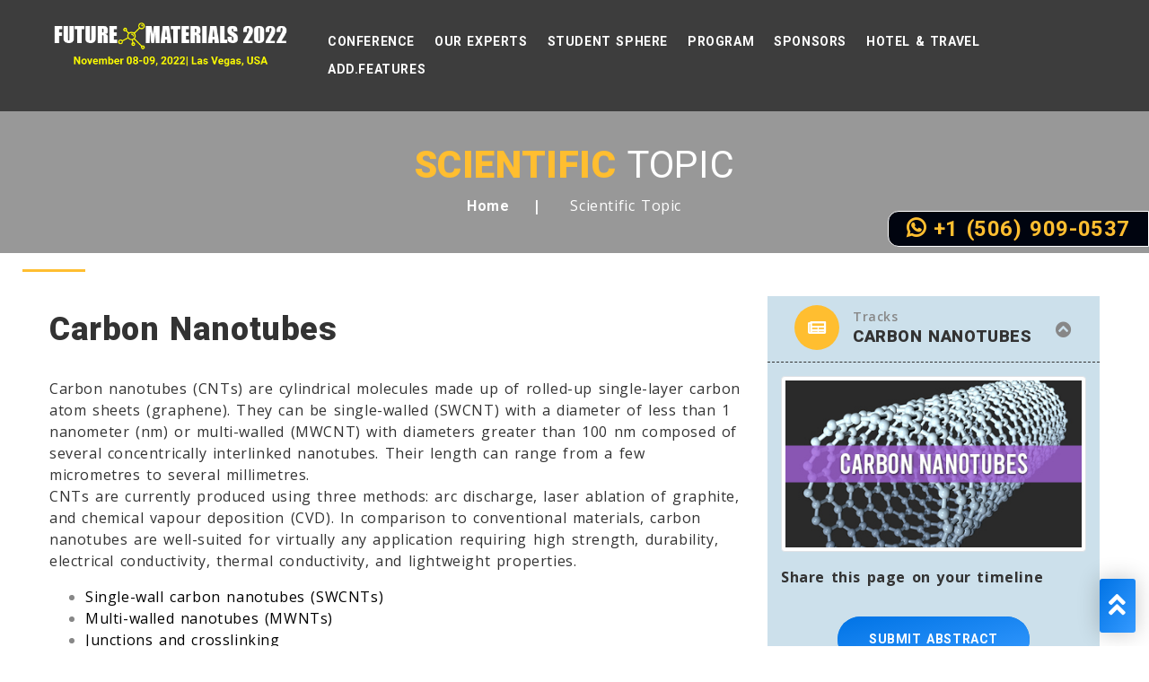

--- FILE ---
content_type: text/html; charset=UTF-8
request_url: https://materialsscience.peersalleyconferences.com/tracks/carbon-nanotubes
body_size: 10584
content:
<!DOCTYPE html>
<html lang="en">
<head>

		<meta charset="utf-8">
		<meta name="viewport" content="width=device-width, initial-scale=1, shrink-to-fit=no">
		<meta http-equiv="x-ua-compatible" content="ie=edge">
       <!-- <meta name="robots" content="all" />  -->
		<title>Carbon Nanotubes Conferences | Europe | Asia | Middle East | Canada | Japan | Australia | USA | Peers Alley Media</title>
        
        <meta name="keywords" content="Carbon Nanotubes Conferences, Peers Alley Conferences, Peers Alley Media, Carbon Nanotubes Conferences Europe, Carbon Nanotubes Conferences USA, Asia, Middle East, Canada, Japan, Australia" />
        <meta name="description" content="Peers Alley Media Invites Experts and Performers to Participate at Carbon Nanotubes Conferences. The event will welcome more than 300+ attendees from Europe, USA, Asia, Middle East, Canada,Japan and Australia.">

     <link rel="canonical" href="https://materialsscience.peersalleyconferences.com/tracks/carbon-nanotubes" /><!-- fav icon -->
<link rel="apple-touch-icon" sizes="57x57" href="https://materialsscience.peersalleyconferences.com/assets/icons/apple-icon-57x57.png">
<link rel="apple-touch-icon" sizes="60x60" href="https://materialsscience.peersalleyconferences.com/assets/icons/apple-icon-60x60.png">
<link rel="apple-touch-icon" sizes="72x72" href="https://materialsscience.peersalleyconferences.com/assets/icons/apple-icon-72x72.png">
<link rel="apple-touch-icon" sizes="76x76" href="https://materialsscience.peersalleyconferences.com/assets/icons/apple-icon-76x76.png">
<link rel="apple-touch-icon" sizes="114x114" href="https://materialsscience.peersalleyconferences.com/assets/icons/apple-icon-114x114.png">
<link rel="apple-touch-icon" sizes="120x120" href="https://materialsscience.peersalleyconferences.com/assets/icons/apple-icon-120x120.png">
<link rel="apple-touch-icon" sizes="144x144" href="https://materialsscience.peersalleyconferences.com/assets/icons/apple-icon-144x144.png">
<link rel="apple-touch-icon" sizes="152x152" href="https://materialsscience.peersalleyconferences.com/assets/icons/apple-icon-152x152.png">
<link rel="apple-touch-icon" sizes="180x180" href="https://materialsscience.peersalleyconferences.com/assets/icons/apple-icon-180x180.png">
<link rel="icon" type="image/png" sizes="192x192"  href="https://materialsscience.peersalleyconferences.com/assets/icons/android-icon-192x192.png">
<link rel="icon" type="image/png" sizes="32x32" href="https://materialsscience.peersalleyconferences.com/assets/icons/favicon-32x32.png">
<link rel="icon" type="image/png" sizes="96x96" href="https://materialsscience.peersalleyconferences.com/assets/icons/favicon-96x96.png">
<link rel="icon" type="image/png" sizes="16x16" href="https://materialsscience.peersalleyconferences.com/assets/icons/favicon-16x16.png">
<link rel="manifest" href="https://materialsscience.peersalleyconferences.com/assets/icons/manifest.json">
<meta name="msapplication-TileColor" content="#ffffff">
<meta name="msapplication-TileImage" content="https://materialsscience.peersalleyconferences.com/assets/icons/ms-icon-144x144.png">
<meta name="theme-color" content="#ffffff">    
<!-- fav icons -->
		<!-- fraimwork - css include -->
		<link rel="stylesheet" type="text/css" href="https://materialsscience.peersalleyconferences.com/assets/css/bootstrap.min.css">

		<!-- icon css include -->
		<link rel="stylesheet" type="text/css" href="https://materialsscience.peersalleyconferences.com/assets/css/fontawesome-all.css">
		<link rel="stylesheet" type="text/css" href="https://materialsscience.peersalleyconferences.com/assets/css/flaticon.css">

		<!-- carousel css include -->
		<link rel="stylesheet" type="text/css" href="https://materialsscience.peersalleyconferences.com/assets/css/slick.css">
		<link rel="stylesheet" type="text/css" href="https://materialsscience.peersalleyconferences.com/assets/css/slick-theme.css">
		<link rel="stylesheet" type="text/css" href="https://materialsscience.peersalleyconferences.com/assets/css/animate.css">
		<link rel="stylesheet" type="text/css" href="https://materialsscience.peersalleyconferences.com/assets/css/owl.carousel.min.css">
		<link rel="stylesheet" type="text/css" href="https://materialsscience.peersalleyconferences.com/assets/css/owl.theme.default.min.css">

		<!-- others css include -->
		<link rel="stylesheet" type="text/css" href="https://materialsscience.peersalleyconferences.com/assets/css/magnific-popup.css">
		<link rel="stylesheet" type="text/css" href="https://materialsscience.peersalleyconferences.com/assets/css/jquery.mCustomScrollbar.min.css">
		<link rel="stylesheet" type="text/css" href="https://materialsscience.peersalleyconferences.com/assets/css/calendar.css">
		<link rel="stylesheet" type="text/css" href="https://materialsscience.peersalleyconferences.com/assets/css/lightcase.css">

		<!-- color switcher css include -->
		<!--<link rel="stylesheet" type="text/css" href="assets/css/colors/style-switcher.css">
		<link id="color_theme" rel="stylesheet" type="text/css" href="assets/css/colors/default.css">-->

		<!-- custom css include -->
		<link rel="stylesheet" type="text/css" href="https://materialsscience.peersalleyconferences.com/assets/css/style.css">
		        <link href="https://fonts.googleapis.com/css?family=Dancing+Script&display=swap" rel="stylesheet">
		<script src="https://cdnjs.cloudflare.com/ajax/libs/jquery/3.2.1/jquery.min.js"></script>
        <script type='text/javascript' src='https://platform-api.sharethis.com/js/sharethis.js#property=5d6673aa5fea9f001288d673&product=custom-share-buttons' async='async'></script>
		
                 
    <!-- Global site tag (gtag.js) - Google Analytics -->
<script async src="https://www.googletagmanager.com/gtag/js?id=UA-149334141-9"></script>
<script>
  window.dataLayer = window.dataLayer || [];
  function gtag(){dataLayer.push(arguments);}
  gtag('js', new Date());

  gtag('config', 'UA-149334141-9');
</script>


	</head>


	<body class="homepage2">
    <div id="fb-root"></div>
	<script async defer crossorigin="anonymous" src="https://connect.facebook.net/en_GB/sdk.js#xfbml=1&version=v3.3"></script>


		
		<!-- backtotop - start -->
		<div id="thetop" class="thetop"></div>
		<div class='backtotop'>
			<a href="#thetop" class='scroll'>
				<i class="fas fa-angle-double-up"></i>
			</a>
		</div>
		<!-- backtotop - end -->

		<!-- preloader - start -->
		<!--<div id="preloader"></div>-->
		<!-- preloader - end -->




		<!-- header-section - start
		================================================== -->
		<header id="header-section" class="header-section header__section sticky__header__section sticky-header-section not-stuck clearfix">
			<!-- header-bottom - start -->
			<div class="header-bottom header__bottom nav__bg nav-bg">
				<div class="container">
					<div class="row">

						<!-- site-logo-wrapper - start -->
						<div class="col-lg-3">
							<div class="site-logo-wrapper">
                                                        <a href="https://materialsscience.peersalleyconferences.com/" class="logo">
									<img src="https://peersalley.s3.amazonaws.com/LOGO_IMAGESlogo-new-45-355.png" alt="">
								</a>
                            	
							</div>
						</div>
						<!-- site-logo-wrapper - end -->

						<!-- mainmenu-wrapper - start -->
						<div class="col-lg-9">
							<div class="mainmenu-wrapper mainmenu__wrapper">
								<div class="row">

									<!-- menu-item-list - start -->
									<div class="col-lg-12">
										<div class="menu-item-list menu__item__list ul-li clearfix">
											<ul>
                                                
                                                <li class="menu-item-has-children menu__item__has__children">
													<a href="/">Conference</a>
													<ul class="sub-menu">
														<li><a href="https://materialsscience.peersalleyconferences.com/tracks" target="_blank">Tracks</a></li>
                                                        <li><a href="https://materialsscience.peersalleyconferences.com/workshops" target="_blank">Workshops</a></li>
                                                        <li><a href="https://materialsscience.peersalleyconferences.com/submit-abstract" target="_blank">Submit Abstract</a></li>
                                                        <li><a href="https://materialsscience.peersalleyconferences.com/registration" target="_blank">Book Your Seat</a></li>
                                                        <li><a href="https://materialsscience.peersalleyconferences.com/media-partners" target="_blank">Media Partners</a></li>
                                                        <li><a href="https://materialsscience.peersalleyconferences.com/code-of-conduct" target="_blank">Code of Conduct</a></li>
                                                        <li><a href="https://materialsscience.peersalleyconferences.com/terms-and-conditions" target="_blank">Terms &amp; Conditions</a></li>
																												<li class="menu-item-has-children menu__item__has__children">
														<a href="/">Testimonials</a>
														<ul class="sub-menu">
																												</ul>
														</li>
																											</ul>
												</li>
												<li class="menu-item-has-children menu__item__has__children">
													<a href="/">our experts</a>
													<ul class="sub-menu">
														<li><a href='https://materialsscience.peersalleyconferences.com/academic-speakers' target="_blank">Academic Speakers</a></li>
                                                        <li><a href='https://materialsscience.peersalleyconferences.com/business-speakers' target="_blank">Business Speakers</a></li>
													</ul>
												</li>
												<li class="menu-item-has-children menu__item__has__children">
													<a href="/">Student Sphere</a>
													<ul class="sub-menu">
									<li><a href='https://materialsscience.peersalleyconferences.com/posters' target="_blank">Best Poster Session</a></li>
									<li><a href='https://materialsscience.peersalleyconferences.com/young-investigators-forum' target="_blank">Young Investigator Forum</a></li>
                                                        <li><a href='https://materialsscience.peersalleyconferences.com/eposters' target="_blank">E-Posters</a></li>
													</ul>
												</li>
												<li><a href="https://materialsscience.peersalleyconferences.com/program" target="_blank">Program</a></li>
												
												                                                <li><a href="https://materialsscience.peersalleyconferences.com/sponsors" target="_blank">Sponsors</a></li>
                                                <li><a href='https://materialsscience.peersalleyconferences.com/hotel-and-travel' target="_blank">Hotel & Travel</a></li>
                                                <li class="menu-item-has-children menu__item__has__children">
													<a href="/">Add.Features</a>
													<ul class="sub-menu">
														<li><a href='https://materialsscience.peersalleyconferences.com/startups' target="_blank">Start Ups</a></li>
														<li><a href='https://materialsscience.peersalleyconferences.com/careers' target="_blank">Careers</a></li>
                                                        <!--<li><a href='https://materialsscience.peersalleyconferences.com/membership'>Membership</a></li>
                                                        <li><a href='https://materialsscience.peersalleyconferences.com/latest-news'>Latest News</a></li>-->
													</ul>
												</li>
                                                <!--<li>
													<a href="/">contact</a>
												</li>-->
                                                
											</ul>
										</div>
									</div>
									<!-- menu-item-list - end -->

									

								</div>
							</div>
						</div>
						<!-- mainmenu-wrapper - end -->

					</div>
				</div>
			</div>
			<!-- header-bottom - end -->
		</header>
		<!-- header-section - end
		================================================== -->





		<!-- altranative-header - start
		================================================== -->
		<div class="header-altranative header__altranative">
			<div class="container">
				<div class="logo-area float-left">
                                     <a href="https://materialsscience.peersalleyconferences.com/" class="logo">
									<img src="https://peersalley.s3.amazonaws.com/LOGO_IMAGESlogo-new-45-355.png" alt="">
								</a>
                    
                    				</div>

				<button type="button" id="sidebarCollapse" class="alt-menu-btn alt__menu__btn float-right">
					<i class="fas fa-bars"></i>
				</button>
			</div>

			<!-- sidebar menu - start -->
			<div class="sidebar-menu-wrapper sidebar__menu__wrapper">
				<div id="sidebar" class="sidebar">
					<span id="sidebar-dismiss" class="sidebar-dismiss sidebar__dismiss">
						<i class="fas fa-arrow-left"></i>
					</span>

					<div class="sidebar-header">
						                        <a href="https://materialsscience.peersalleyconferences.com/">
							<img src="https://peersalley.s3.amazonaws.com/LOGO_IMAGESlogo-new-45-355.png" alt="">
						</a>
                        					</div>

					<!-- sidebar-form - start -->
					<!--<div class="sidebar-form">
						<form action="/">
							<input id="altmenu-sidebar-search" type="search" placeholder="Search">
							<label for="altmenu-sidebar-search"><i class="fas fa-search"></i></label>
						</form>
					</div>-->
					<!-- sidebar-form - end -->

					<!-- main-pages-links - start -->
					<div class="menu-link-list main-pages-links">
						<h2 class="menu-title menu__title">Conference</h2>
						<ul>
            <!--<li><a href="https://materialsscience.peersalleyconferences.com/about-us"><span class="icon"><i class="fas fa-home"></i></span>About</a></li> -->
            <li><a href="https://materialsscience.peersalleyconferences.com/tracks" target="_blank"><span class="icon"><i class="fas fa-home"></i></span>Tracks</a></li>
         <li><a href="https://materialsscience.peersalleyconferences.com/submit-abstract" target="_blank"><span class="icon"><i class="fas fa-home"></i></span>Submit Abstract</a></li>
            <li><a href="https://materialsscience.peersalleyconferences.com/registration" target="_blank"><span class="icon"><i class="fas fa-home"></i></span>Register Now</a></li>
        <li><a href="https://materialsscience.peersalleyconferences.com/posters" target="_blank"><span class="icon"><i class="fas fa-home"></i></span>Poster Guidelines</a></li>
        <li><a href="https://materialsscience.peersalleyconferences.com/eposters" target="_blank"><span class="icon"><i class="fas fa-home"></i></span>E-posters</a></li>
   <li><a href="https://materialsscience.peersalleyconferences.com/terms-and-conditions" target="_blank"><span class="icon"><i class="fas fa-home"></i></span>Terms & Conditions</a></li>
						</ul>
					</div>
					<!-- main-pages-links - end -->

					<!-- other-pages-links - start -->
					<div class="menu-link-list other-pages-links">
						<h2 class="menu-title menu__title">Our Experts</h2>
						<ul>
       <li><a href="https://materialsscience.peersalleyconferences.com/academic-speakers" target="_blank"><span class="icon"><i class="fas fa-home"></i></span>Academic Speakers</a></li>
      <li><a href="https://materialsscience.peersalleyconferences.com/business-speakers" target="_blank"><span class="icon"><i class="fas fa-home"></i></span>Business Speakers</a></li>
            <li><a href="https://materialsscience.peersalleyconferences.com/posters" target="_blank"><span class="icon"><i class="fas fa-home"></i></span>Best Poster Session</a></li>
 <li><a href="https://materialsscience.peersalleyconferences.com/young-investigators-forum" target="_blank"><span class="icon"><i class="fas fa-home"></i></span>Young Research Forum</a></li>
                <li><a href="https://materialsscience.peersalleyconferences.com/workshops" target="_blank"><span class="icon"><i class="fas fa-home"></i></span>Workshops</a></li>
						</ul>
					</div>
					<!-- other-pages-links - end -->

					<!-- inner-pages-links - start -->
					<div class="menu-link-list inner-pages-links">
						<h2 class="menu-title menu__title">General Info</h2>
						<ul class="sidenav">
                        <li><a href="https://materialsscience.peersalleyconferences.com/careers" target="_blank"><span class="icon"><i class="fas fa-home"></i></span>Careers</a></li>
                		<li><a href="https://materialsscience.peersalleyconferences.com/latest-news" target="_blank"><span class="icon"><i class="fas fa-home"></i></span>Latest News</a></li>
                        <li><a href="https://materialsscience.peersalleyconferences.com/startups" target="_blank"><span class="icon"><i class="fas fa-home"></i></span>Start Ups</a></li>
                        <li><a href="https://materialsscience.peersalleyconferences.com/program" target="_blank"><span class="icon"><i class="fas fa-home"></i></span>Program</a></li>
                       
                        <li><a href="https://materialsscience.peersalleyconferences.com/sponsors" target="_blank"><span class="icon"><i class="fas fa-home"></i></span>Sponsors</a></li>
  <li><a href="https://materialsscience.peersalleyconferences.com/hotel-and-travel" target="_blank"><span class="icon"><i class="fas fa-home"></i></span>Hotel &amp; Travel</a></li>
                        <!-- <li><a href="https://materialsscience.peersalleyconferences.com/contact-us"><span class="icon"><i class="fas fa-home"></i></span>Contact</a></li> -->
						</ul>
					</div>
					<!-- inner-pages-links - end -->					

					<!-- login-btn-group - start -->
					<div class="login-btn-group login__btn__group">
						<ul>

							<li>
								<a href="https://materialsscience.peersalleyconferences.com/registration" target="_blank">Register</a>
								</li>
							<li>
								<a href="https://materialsscience.peersalleyconferences.com/submit-abstract" target="_blank">Abstract</a>
							</li>
							
						</ul>
					</div>
					<!-- login-btn-group - end -->

					<!-- social-links - start -->
					<div class="social-links social__links">
						<h2 class="menu-title menu__title">get in touch</h2>
						<div class="mb-15">
							<h3 class="contact-info contact__info">
								<i class="fas fa-phone"></i>
								+1-778-766-2134							</h3>
							<h3 class="contact-info contact__info">
								<i class="fas fa-envelope"></i>
								<a href="/cdn-cgi/l/email-protection" class="__cf_email__" data-cfemail="81e0e5f7afece0f5e4f3e8e0edf2f2e2e8e4efe2e4c1f2f1e4e0eae4f3f2e2eef4efe2e8edafeef3e6">[email&#160;protected]</a>							</h3>
						</div>
						<ul>
							<li>
								<a href="/"><i class="fab fa-facebook-f"></i></a>
							</li>
							<li>
								<a href="/"><i class="fab fa-twitter"></i></a>
							</li>
							<li>
								<a href="/"><i class="fab fa-twitch"></i></a>
							</li>
							<li>
								<a href="/"><i class="fab fa-google-plus-g"></i></a>
							</li>
							<li>
								<a href="/"><i class="fab fa-instagram"></i></a>
							</li>
						</ul>
						<!-- <a href="https://materialsscience.peersalleyconferences.com/contact-us" class="contact-btn">contact us</a> --->
					</div>
					<!-- social-links - end -->

					<div class="overlay"></div>
				</div>
			</div>
			<!-- sidebar menu - end -->
		</div>
		<!-- altranative-header - end
		================================================== --><script data-cfasync="false" src="/cdn-cgi/scripts/5c5dd728/cloudflare-static/email-decode.min.js"></script><script src="https://cdnjs.cloudflare.com/ajax/libs/jquery/3.2.1/jquery.min.js"></script>
<style>
.sBox{margin:0 0.5% 10% 0.5%;}
.sBox1{background: #005ab3; color: #fff; font-size: 22px; font-weight: bold; letter-spacing: 0; padding: 10px; height:120px; overflow:hidden;}
.sBox2{background: #7fab4e; color: #fff; font-size: 22px; font-weight: bold; letter-spacing: 0; padding: 10px; height:120px; overflow:hidden;}
.sBox3{background: #ef2e3f; color: #fff; font-size: 22px; font-weight: bold; letter-spacing: 0; padding: 10px; height:120px; overflow:hidden;}
.sBox4{background: #3fc4f3; color: #fff; font-size: 22px; font-weight: bold; letter-spacing: 0; padding: 10px; height:120px; overflow:hidden;}
.sBox5{background: #f1582a; color: #fff; font-size: 22px; font-weight: bold; letter-spacing: 0; padding: 10px; height:120px; overflow:hidden;}
.sBox6{background: #674ea0; color: #fff; font-size: 22px; font-weight: bold; letter-spacing: 0; padding: 10px; height:120px; overflow:hidden;}
.sBox7{background: #eb2d94; color: #fff; font-size: 22px; font-weight: bold; letter-spacing: 0; padding: 10px; height:120px; overflow:hidden;}
.sBox8{background: #f05542; color: #fff; font-size: 22px; font-weight: bold; letter-spacing: 0; padding: 10px; height:120px; overflow:hidden;}
.sBoxBottom{background: #004; color: #fff; font-size: 14px; padding: 10px; height:200px; overflow:hidden;}
.daywiseCenter{padding-left: 21% !important;}
.tab-pane{background: #f0f0f0;border-top: 5px solid #ffaf00;margin-top: 1%;}
.rmore{position: absolute;margin-top: -54.5%;margin-left: 0%;background: #004;display: block;width: 100%;height: 100%;padding-left: 17%;}
.rmore strong{background: #ffaf00;padding: 5px 25px;color: #333;font-size: 18px;}
@media only screen and (max-width: 1200px) {
  .daywiseCenter{padding-left: 0% !important;}
  .rmore{position: absolute;margin-top: -24%;margin-left: 0%;background: #004;display: block;width: 100%;height: 100%;padding-left: 24%;}
}
.RI strong {
    background: #ffbe30;
    color: #333;
    font-size: 16px;
    padding: 5px 25px;
    margin-bottom: 10px;
    border-radius: 5px;
    text-transform: uppercase;
}
            .RI a:hover {
    color: #fff;
    background: #007bff;
    padding: 5px 15px;
    margin: 0 0 5px 10px;
    border-radius: 5px;
    border-bottom: 2px solid #666;
}
.RI a:link, .RI a:active, .RI a:visited {
    color: #666;
    background: #eee;
    padding: 5px 15px;
    margin: 0 0 5px 0;
    border-radius: 5px;
    border-bottom: 2px solid #ccc;
    text-transform: none;
    font-size: 14px;
}
            
            .hall-content p {
    text-align: left;
}
.black-color {
    color: #333333;
}
.mb-3, .my-3 {
    margin-bottom: 1rem!important;
}
.mt-3, .my-3 {
    margin-top: 1rem!important;
}
</style>
<section id="breadcrumb-section" class="breadcrumb-section clearfix">
			<div class="jarallax" style="background-image: url(assets/images/venue/header-bg.jpg);">
				<div class="overlay-black">
					<div class="container">
						<div class="row justify-content-center">
							<div class="col-lg-12 col-md-12 col-sm-12">

								<!-- breadcrumb-title - start -->
								<div class="breadcrumb-title text-center mb-2">
									<span class="sub-title">&nbsp;</span>
									<h2 class="big-title"><strong>Scientific</strong> Topic</h2>
								</div>
								<!-- breadcrumb-title - end -->

								<!-- breadcrumb-list - start -->
								<div class="breadcrumb-list">
									<ul>
										<li class="breadcrumb-item"><a href="./" class="breadcrumb-link">Home</a></li>
                                        <!-- <li class="breadcrumb-item"><a href="#" class="breadcrumb-link">Day 1</a></li>-->
										<li class="breadcrumb-item active" aria-current="page">Scientific Topic</li>
									</ul>
								</div>
								<!-- breadcrumb-list - end -->

							</div>
						</div>
					</div>
				</div>
			</div>
		</section>

        <section id="event-details-section" class="event-details-section pt-5 clearfix">
			<div class="container">
				<div class="row">
					<!-- booking-content-wrapper - start -->
					<div class="col-lg-8 col-md-12 col-sm-12">
						
                        <div class="service-wrapper">
                            <div class="section-title text-left mb-3">
                                <span class="line-style"></span>
                                <h2 class="big-title py-3"><strong>Carbon Nanotubes</strong></h2>
                                <p><p>Carbon nanotubes (CNTs) are cylindrical molecules made up of rolled-up single-layer carbon atom sheets (graphene). They can be single-walled (SWCNT) with a diameter of less than 1 nanometer (nm) or multi-walled (MWCNT) with diameters greater than 100 nm composed of several concentrically interlinked nanotubes. Their length can range from a few micrometres to several millimetres.<br />
CNTs are currently produced using three methods: arc discharge, laser ablation of graphite, and chemical vapour deposition (CVD). In comparison to conventional materials, carbon nanotubes are well-suited for virtually any application requiring high strength, durability, electrical conductivity, thermal conductivity, and lightweight properties.</p>

<ul>
	<li><span style="color:#000000">Single-wall carbon nanotubes (SWCNTs)</span></li>
	<li><span style="color:#000000">Multi-walled nanotubes (MWNTs)</span></li>
	<li><span style="color:#000000">Junctions and crosslinking</span></li>
	<li><span style="color:#000000">Applications of carbon nanotubes</span></li>
	<li><span style="color:#000000">Armchair carbon nanotubes</span></li>
	<li><span style="color:#000000">Zigzag carbon nanotubes</span></li>
	<li><span style="color:#000000">Chiral carbon nanotubes</span></li>
</ul>

<p><span style="color:#000000"><strong>Market Analysis:&nbsp;</strong>The Asia-Pacific carbon nanotube market is expected to grow at a CAGR of 24.59 percent, from $801 million in 2016 to $4566 million by 2024. CNT demand and use are rapidly increasing in medical, aerospace, defence, coatings and other applications. For More Details:&nbsp;<a href="https://materialsscience.peersalleyconferences.com/tracks/carbon-nanotubes">https://materialsscience.peersalleyconferences.com/tracks/carbon-nanotubes</a></span></p>
</p>
                                
                               
                            </div>
                            <style>
							.clik{background: #fff;}
							</style>
                        </div>    
                
					</div>
					<!-- booking-content-wrapper - end -->

					<!-- sidebar-section - start -->
					<div class="col-lg-4 col-md-12 col-sm-12">
						<div class="sidebar-section">
							<!-- location-wrapper - start -->
							<div class="location-wrapper bg-white">

								<div class="title-wrapper" style="background:#cce0eb;border-bottom: 1px dashed #333;">
									<small class="up-arrow-icon">
										<i class="fas fa-chevron-circle-up"></i>
									</small>
									<span class="icon">
										<i class="fas fa-newspaper"></i>
									</span>
									<div class="title-content">
										<small>Tracks</small>
										<h3>Carbon Nanotubes</h3>
									</div>
								</div>
                                
                                <div class="mb-0" style="background-color: #cce0eb; padding: 15px; margin-bottom: 30px; width:100%; margin:0 auto;">
                                <img src="https://peersalley.s3.amazonaws.com/assets/tracks/carbon-nanotubes_1606_45.jpg" alt="" class="img-thumbnail">
                                <p class="pt-3"><strong>Share this page on your timeline</strong></p>
                                <div class="sharethis-inline-share-buttons"></div>
                                
                                <div class="container mt-3">
                                <div class="row">
                                        <div class="col-lg-12 col-md-12 col-sm-12 text-center">
                                            <div class="pricing-footer clearfix mt-3 text-center">
                                                <a href="https://materialsscience.peersalleyconferences.com/submit-abstract" class="custom-btn">Submit Abstract</a>
                                            </div>
                                        </div>
                                        
                                        <div class="col-lg-12 col-md-12 col-sm-12 text-center">
                                            <div class="pricing-footer clearfix mt-3 text-center">
                                                <a href="https://materialsscience.peersalleyconferences.com/registration" class="custom-btn">Register Now</a>
                                            </div>
                                        </div>
                                    </div> 
                                    </div>                               
								</div>
							</div>
							<!-- location-wrapper - end -->
							
						</div>
					</div>
					<!-- sidebar-section - end -->
					
				</div>
			</div>
		</section>
        
        <section id="event-details-section" class="event-details-section sec-ptb-50 clearfix">
			<div class="container" id="tracks">
				<div class="row">
				<div class="event-schedule my-5 col-lg-12 col-md-12 col-sm-12">

                            <!-- schedule-wrapper - start -->
							<div class="schedule-wrapper">
								<!-- <ul class="nav schedule-date-menu">
									<li><a class="active" data-toggle="tab" href="#day1">Day 1 <small>Scientific Topics</small></a></li>
									<li><a data-toggle="tab" href="#day2">Day 2 <small>Scientific Topics</small></a></li>
									<li><a data-toggle="tab" href="#day3">Day 3 <small>Scientific Topics</small></a></li>
								</ul> -->
                                
								<div class="tab-content">
									<!-- day 1 - start -->
									<div id="day1" class="tab-pane fade in active show">
                                        <div class="row py-5">
                                            <div class="col-lg-12 col-md-12 col-sm-12">
                                        <style>
								.RI a:link,.RI a:active,.RI a:visited{color:#333; background:#eee; padding:5px 15px; margin:0 0 5px 0;}
								.RI a:hover{color:#eee; background:#333; padding:5px 15px; margin:0 0 5px 10px;}
								.RI strong{background: #333;color: #ffaf00;font-size: 20px;}
								</style>
                                
                                <p class="RI">&emsp;<strong>ALSO READ <i class="fas fa-arrow-right"></i> </strong> 
                                                                <a href="https://materialsscience.peersalleyconferences.com/tracks/materials-science-and-engineering"
                                   title="Materials Science and Engineering" alt="Materials Science and Engineering" ><i class="fas fa-bookmark"></i> Materials Science and Engineering</a>
								
								                                <a href="https://materialsscience.peersalleyconferences.com/tracks/nanomaterials-nanoscience-and-nanotechnology"
                                   title="NanoMaterials, Nanoscience and Nanotechnology  " alt="NanoMaterials, Nanoscience and Nanotechnology  " ><i class="fas fa-bookmark"></i> NanoMaterials, Nanoscience and Nanotechnology  </a>
								
								                                <a href="https://materialsscience.peersalleyconferences.com/tracks/materials-in-green-technology"
                                   title="Materials in Green Technology" alt="Materials in Green Technology" ><i class="fas fa-bookmark"></i> Materials in Green Technology</a>
								
								                                <a href="https://materialsscience.peersalleyconferences.com/tracks/materials-chemistry"
                                   title="Materials Chemistry" alt="Materials Chemistry" ><i class="fas fa-bookmark"></i> Materials Chemistry</a>
								
								                                <a href="https://materialsscience.peersalleyconferences.com/tracks/electronic-optical-and-magnetic-materials"
                                   title="Electronic, Optical and Magnetic Materials" alt="Electronic, Optical and Magnetic Materials" ><i class="fas fa-bookmark"></i> Electronic, Optical and Magnetic Materials</a>
								
								                                <a href="https://materialsscience.peersalleyconferences.com/tracks/surface-science-and-interfaces"
                                   title="Surface Science and Interfaces" alt="Surface Science and Interfaces" ><i class="fas fa-bookmark"></i> Surface Science and Interfaces</a>
								
								                                <a href="https://materialsscience.peersalleyconferences.com/tracks/materials-synthesis-and-processing"
                                   title="Materials Synthesis and Processing" alt="Materials Synthesis and Processing" ><i class="fas fa-bookmark"></i> Materials Synthesis and Processing</a>
								
								                                <a href="https://materialsscience.peersalleyconferences.com/tracks/biomaterials-and-medical-devices"
                                   title="Biomaterials and Medical Devices" alt="Biomaterials and Medical Devices" ><i class="fas fa-bookmark"></i> Biomaterials and Medical Devices</a>
								
								                                <a href="https://materialsscience.peersalleyconferences.com/tracks/energy-materials-and-applications"
                                   title="Energy Materials and Applications" alt="Energy Materials and Applications" ><i class="fas fa-bookmark"></i> Energy Materials and Applications</a>
								
								                                <a href="https://materialsscience.peersalleyconferences.com/tracks/polymer-technology-and-plastics"
                                   title="Polymer Technology and Plastics" alt="Polymer Technology and Plastics" ><i class="fas fa-bookmark"></i> Polymer Technology and Plastics</a>
								
								                                <a href="https://materialsscience.peersalleyconferences.com/tracks/advanced-materials-and-nanodevices"
                                   title="Advanced Materials and NanoDevices" alt="Advanced Materials and NanoDevices" ><i class="fas fa-bookmark"></i> Advanced Materials and NanoDevices</a>
								
								                                <a href="https://materialsscience.peersalleyconferences.com/tracks/materials-physics"
                                   title="Materials Physics" alt="Materials Physics" ><i class="fas fa-bookmark"></i> Materials Physics</a>
								
								                                <a href="https://materialsscience.peersalleyconferences.com/tracks/smart-hybrid-materials"
                                   title="Smart  Hybrid Materials" alt="Smart  Hybrid Materials" ><i class="fas fa-bookmark"></i> Smart  Hybrid Materials</a>
								
								                                <a href="https://materialsscience.peersalleyconferences.com/tracks/computational-materials-science"
                                   title="Computational Materials Science" alt="Computational Materials Science" ><i class="fas fa-bookmark"></i> Computational Materials Science</a>
								
								                                <a href="https://materialsscience.peersalleyconferences.com/tracks/nanostructured-and-structural-materials"
                                   title="Nanostructured and Structural Materials" alt="Nanostructured and Structural Materials" ><i class="fas fa-bookmark"></i> Nanostructured and Structural Materials</a>
								
								                                <a href="https://materialsscience.peersalleyconferences.com/tracks/metals-mining-metallurgy-and-materials"
                                   title="Metals, Mining, Metallurgy and Materials" alt="Metals, Mining, Metallurgy and Materials" ><i class="fas fa-bookmark"></i> Metals, Mining, Metallurgy and Materials</a>
								
								                                <a href="https://materialsscience.peersalleyconferences.com/tracks/carbon-graphene-and-2d-materials"
                                   title="Carbon, Graphene and 2D Materials" alt="Carbon, Graphene and 2D Materials" ><i class="fas fa-bookmark"></i> Carbon, Graphene and 2D Materials</a>
								
								                                <a href="https://materialsscience.peersalleyconferences.com/tracks/glass-science-and-technology"
                                   title="Glass Science and Technology" alt="Glass Science and Technology" ><i class="fas fa-bookmark"></i> Glass Science and Technology</a>
								
								                                <a href="https://materialsscience.peersalleyconferences.com/tracks/ceramic-materials"
                                   title="Ceramic Materials" alt="Ceramic Materials" ><i class="fas fa-bookmark"></i> Ceramic Materials</a>
								
								                                <a href="https://materialsscience.peersalleyconferences.com/tracks/composite-materials"
                                   title="Composite Materials" alt="Composite Materials" ><i class="fas fa-bookmark"></i> Composite Materials</a>
								
								                                <a href="https://materialsscience.peersalleyconferences.com/tracks/materials-characterization-theory-and-modeling"
                                   title="Materials Characterization, Theory and Modeling" alt="Materials Characterization, Theory and Modeling" ><i class="fas fa-bookmark"></i> Materials Characterization, Theory and Modeling</a>
								
								                                <a href="https://materialsscience.peersalleyconferences.com/tracks/advances-in-dielectric-piezoelectric-materials-and-electronic-devices"
                                   title="Advances in Dielectric, Piezoelectric Materials and Electronic Devices" alt="Advances in Dielectric, Piezoelectric Materials and Electronic Devices" ><i class="fas fa-bookmark"></i> Advances in Dielectric, Piezoelectric Materials and Electronic Devices</a>
								
								                                <a href="https://materialsscience.peersalleyconferences.com/tracks/bioinspired-materials-and-systems"
                                   title="Bioinspired Materials and Systems" alt="Bioinspired Materials and Systems" ><i class="fas fa-bookmark"></i> Bioinspired Materials and Systems</a>
								
								                                <a href="https://materialsscience.peersalleyconferences.com/tracks/manufacturing-innovations-and-metal-casting-technology"
                                   title="Manufacturing Innovations and Metal Casting Technology" alt="Manufacturing Innovations and Metal Casting Technology" ><i class="fas fa-bookmark"></i> Manufacturing Innovations and Metal Casting Technology</a>
								
								                                <a href="https://materialsscience.peersalleyconferences.com/tracks/crystallography"
                                   title="Crystallography" alt="Crystallography" ><i class="fas fa-bookmark"></i> Crystallography</a>
								
								                                <a href="https://materialsscience.peersalleyconferences.com/tracks/condensed-matter-physics"
                                   title="Condensed Matter Physics" alt="Condensed Matter Physics" ><i class="fas fa-bookmark"></i> Condensed Matter Physics</a>
								
								                                <a href="https://materialsscience.peersalleyconferences.com/tracks/mineralogy"
                                   title="Mineralogy" alt="Mineralogy" ><i class="fas fa-bookmark"></i> Mineralogy</a>
								
								                                <a href="https://materialsscience.peersalleyconferences.com/tracks/semiconductors"
                                   title="Semiconductors" alt="Semiconductors" ><i class="fas fa-bookmark"></i> Semiconductors</a>
								
								                                <a href="https://materialsscience.peersalleyconferences.com/tracks/chemistry"
                                   title="Chemistry" alt="Chemistry" ><i class="fas fa-bookmark"></i> Chemistry</a>
								
								                                <a href="https://materialsscience.peersalleyconferences.com/tracks/optics"
                                   title="Optics" alt="Optics" ><i class="fas fa-bookmark"></i> Optics</a>
								
								                                <a href="https://materialsscience.peersalleyconferences.com/tracks/scanning-probe-microscope"
                                   title="Scanning Probe Microscope" alt="Scanning Probe Microscope" ><i class="fas fa-bookmark"></i> Scanning Probe Microscope</a>
								
								                                <a href="https://materialsscience.peersalleyconferences.com/tracks/giant-magnetoresistive-effect"
                                   title="Giant Magnetoresistive Effect" alt="Giant Magnetoresistive Effect" ><i class="fas fa-bookmark"></i> Giant Magnetoresistive Effect</a>
								
								                                <a href="https://materialsscience.peersalleyconferences.com/tracks/semiconductor-lasers-and-leds"
                                   title="Semiconductor Lasers and LEDs" alt="Semiconductor Lasers and LEDs" ><i class="fas fa-bookmark"></i> Semiconductor Lasers and LEDs</a>
								
								                                <a href="https://materialsscience.peersalleyconferences.com/tracks/carbon-fiber-reinforced-plastics"
                                   title="Carbon Fiber Reinforced Plastics" alt="Carbon Fiber Reinforced Plastics" ><i class="fas fa-bookmark"></i> Carbon Fiber Reinforced Plastics</a>
								
								                                <a href="https://materialsscience.peersalleyconferences.com/tracks/materials-for-li-ion-batteries"
                                   title="Materials for Li Ion Batteries" alt="Materials for Li Ion Batteries" ><i class="fas fa-bookmark"></i> Materials for Li Ion Batteries</a>
								
								                                <a href="https://materialsscience.peersalleyconferences.com/tracks/carbon-nanotubes"
                                   title="Carbon Nanotubes" alt="Carbon Nanotubes" ><i class="fas fa-bookmark"></i> Carbon Nanotubes</a>
								
								                                <a href="https://materialsscience.peersalleyconferences.com/tracks/soft-lithography"
                                   title="Soft Lithography" alt="Soft Lithography" ><i class="fas fa-bookmark"></i> Soft Lithography</a>
								
								                                <a href="https://materialsscience.peersalleyconferences.com/tracks/metamaterials"
                                   title="Metamaterials" alt="Metamaterials" ><i class="fas fa-bookmark"></i> Metamaterials</a>
								
								                                <a href="https://materialsscience.peersalleyconferences.com/tracks/graphene"
                                   title="Graphene" alt="Graphene" ><i class="fas fa-bookmark"></i> Graphene</a>
								
								                                <a href="https://materialsscience.peersalleyconferences.com/tracks/perovskites"
                                   title="Perovskites" alt="Perovskites" ><i class="fas fa-bookmark"></i> Perovskites</a>
								
								                                <a href="https://materialsscience.peersalleyconferences.com/tracks/materials-informatics"
                                   title="Materials Informatics" alt="Materials Informatics" ><i class="fas fa-bookmark"></i> Materials Informatics</a>
								
								                                <a href="https://materialsscience.peersalleyconferences.com/tracks/selective-laser-sintering"
                                   title="Selective Laser Sintering" alt="Selective Laser Sintering" ><i class="fas fa-bookmark"></i> Selective Laser Sintering</a>
								
								                                <a href="https://materialsscience.peersalleyconferences.com/tracks/dichalcogenides"
                                   title="Dichalcogenides" alt="Dichalcogenides" ><i class="fas fa-bookmark"></i> Dichalcogenides</a>
								
								                                <a href="https://materialsscience.peersalleyconferences.com/tracks/topological-insulators"
                                   title="Topological insulators" alt="Topological insulators" ><i class="fas fa-bookmark"></i> Topological insulators</a>
								
								                                <a href="https://materialsscience.peersalleyconferences.com/tracks/titanium-fluoride-phosphate"
                                   title="Titanium Fluoride Phosphate" alt="Titanium Fluoride Phosphate" ><i class="fas fa-bookmark"></i> Titanium Fluoride Phosphate</a>
								
								                                <a href="https://materialsscience.peersalleyconferences.com/tracks/cellulose-nanofibers"
                                   title="Cellulose Nanofibers" alt="Cellulose Nanofibers" ><i class="fas fa-bookmark"></i> Cellulose Nanofibers</a>
								
								                                <a href="https://materialsscience.peersalleyconferences.com/tracks/self-healing-hydrogels"
                                   title="Self-Healing Hydrogels" alt="Self-Healing Hydrogels" ><i class="fas fa-bookmark"></i> Self-Healing Hydrogels</a>
								
								                                <a href="https://materialsscience.peersalleyconferences.com/tracks/platinum-gold-alloy"
                                   title="Platinum-Gold Alloy" alt="Platinum-Gold Alloy" ><i class="fas fa-bookmark"></i> Platinum-Gold Alloy</a>
								
								                                <a href="https://materialsscience.peersalleyconferences.com/tracks/spider-silk"
                                   title="Spider Silk" alt="Spider Silk" ><i class="fas fa-bookmark"></i> Spider Silk</a>
								
								                                <a href="https://materialsscience.peersalleyconferences.com/tracks/shrilk"
                                   title="Shrilk" alt="Shrilk" ><i class="fas fa-bookmark"></i> Shrilk</a>
								
								                                <a href="https://materialsscience.peersalleyconferences.com/tracks/carbon-concrete"
                                   title="Carbon Concrete" alt="Carbon Concrete" ><i class="fas fa-bookmark"></i> Carbon Concrete</a>
								
								                                <a href="https://materialsscience.peersalleyconferences.com/tracks/aerogel"
                                   title="Aerogel" alt="Aerogel" ><i class="fas fa-bookmark"></i> Aerogel</a>
								
								                                <a href="https://materialsscience.peersalleyconferences.com/tracks/composite-metal-foams"
                                   title="Composite Metal Foams" alt="Composite Metal Foams" ><i class="fas fa-bookmark"></i> Composite Metal Foams</a>
								
								                                 
                                </p>
                                </div>
                            </div>
                                        
                            <!-- tages start -->
                               <p class="mb-15 black-color">
                                                                <p class="my-3 black-color RI">  
                                    <strong>Tags <i class="fas fa-tags"></i> </strong><br>
                                				 <i class="fas fa-external-link-alt"><a href=" https://materialsscience.peersalleyconferences.com/   " title="Materials Science Conferences 2022 United States" alt="Materials Science Conferences 2022 United States" >Materials Science Conferences 2022 United States </a></i>
                                  				 <i class="fas fa-external-link-alt"><a href="https://materialsscience.peersalleyconferences.com/tracks/carbon-graphene-and-2d-materials" title="Carbon Materials Conferences USA" alt="Carbon Materials Conferences USA" >Carbon Materials Conferences USA </a></i>
                                  				 <i class="fas fa-external-link-alt"><a href="https://materialsscience.peersalleyconferences.com/tracks/nanomaterials-nanoscience-and-nanotechnology" title="Nanotechnology Conferences 2022 USA" alt="Nanotechnology Conferences 2022 USA" >Nanotechnology Conferences 2022 USA </a></i>
                                  				 <i class="fas fa-external-link-alt"><a href="https://materialsscience.peersalleyconferences.com/" title="Materials Chemistry Conferences USA" alt="Materials Chemistry Conferences USA" >Materials Chemistry Conferences USA </a></i>
                                  				 <i class="fas fa-external-link-alt"><a href=" https://materialsscience.peersalleyconferences.com/" title="Nanotechnology Conferences 2022 Europe" alt="Nanotechnology Conferences 2022 Europe" >Nanotechnology Conferences 2022 Europe </a></i>
                                  				 <i class="fas fa-external-link-alt"><a href="https://materialsscience.peersalleyconferences.com/" title="Graphene Conferences USA" alt="Graphene Conferences USA" >Graphene Conferences USA </a></i>
                                  				 <i class="fas fa-external-link-alt"><a href="https://materialsscience.peersalleyconferences.com/" title="Composite Materials Conferences USA" alt="Composite Materials Conferences USA" >Composite Materials Conferences USA </a></i>
                                  				 <i class="fas fa-external-link-alt"><a href=" https://materialsscience.peersalleyconferences.com/   " title=" Materials Science Conferences 2022 Europe" alt=" Materials Science Conferences 2022 Europe" > Materials Science Conferences 2022 Europe </a></i>
                                  				 <i class="fas fa-external-link-alt"><a href=" https://materialsscience.peersalleyconferences.com/" title="Nanotechnology Conferences 2022 Asia" alt="Nanotechnology Conferences 2022 Asia" >Nanotechnology Conferences 2022 Asia </a></i>
                                  				 <i class="fas fa-external-link-alt"><a href=" https://materialsscience.peersalleyconferences.com/" title="Composite Materials Conferences USA" alt="Composite Materials Conferences USA" >Composite Materials Conferences USA </a></i>
                                  				 <i class="fas fa-external-link-alt"><a href="https://materialsscience.peersalleyconferences.com/tracks/materials-science-and-engineering" title="Materials Science and Engineering Conferences" alt="Materials Science and Engineering Conferences" >Materials Science and Engineering Conferences </a></i>
                                  				 <i class="fas fa-external-link-alt"><a href=" https://materialsscience.peersalleyconferences.com/  " title="Materials Science Conferences" alt="Materials Science Conferences" >Materials Science Conferences </a></i>
                                                                  </p>
                                                            </p> 
                               <!-- tags end -->
                                            
                                        
                                            
                                        
                                            
                                        
                                            
                                        
                                            
                                        
                                            
                                        </div>
									<!-- day 1 - end -->

									<!-- day 2 - start -->
									<div id="day2" class="tab-pane fade">
										<div class="row py-5">
                                            <div class="col-lg-12 col-md-12 col-sm-12">
                                
                                <p class="RI">&emsp;<strong>ALSO READ <i class="fas fa-arrow-right"></i> </strong> <a href="#"><i class="fas fa-bookmark"></i> one</a> <a href="#"><i class="fas fa-bookmark"></i> two</a> <a href="#"><i class="fas fa-bookmark"></i> three</a> <a href="#"><i class="fas fa-bookmark"></i> four</a> <a href="#"><i class="fas fa-bookmark"></i> five</a> <a href="#"><i class="fas fa-bookmark"></i> six</a> <a href="#"><i class="fas fa-bookmark"></i> seven</a> <a href="#"><i class="fas fa-bookmark"></i> eight</a> <a href="#"><i class="fas fa-bookmark"></i> nine</a> </p>
                                </div>
                            </div>
									</div>
									<!-- day 2 - end -->

									<!-- day 3 - start -->
									<div id="day3" class="tab-pane fade">
										<div class="row py-5">
                                            <div class="col-lg-12 col-md-12 col-sm-12">
                                
                                <p class="RI">&emsp;<strong>ALSO READ <i class="fas fa-arrow-right"></i> </strong> <a href="#"><i class="fas fa-bookmark"></i> one</a> <a href="#"><i class="fas fa-bookmark"></i> two</a> <a href="#"><i class="fas fa-bookmark"></i> three</a> <a href="#"><i class="fas fa-bookmark"></i> four</a> <a href="#"><i class="fas fa-bookmark"></i> five</a> <a href="#"><i class="fas fa-bookmark"></i> six</a> <a href="#"><i class="fas fa-bookmark"></i> seven</a> <a href="#"><i class="fas fa-bookmark"></i> eight</a> <a href="#"><i class="fas fa-bookmark"></i> nine</a> </p>
                                </div>
                            </div>										
									</div>
									<!-- day 3 - end -->
								</div>
                                <div class="cover-bar"></div>
							</div>
							<!-- schedule-wrapper - end -->

						</div>
			</div>

			</div>
		</section>
<!-- footer-section3 - start
		================================================== -->
		<footer id="footer-section" class="footer-section footer-section3 clearfix">

			<!-- footer-top - start -->
			<style>
			.footerLinksHead{border-bottom:1px solid #37a8f8; color:#fff; text-align:left; padding-left:5px;}
			.footerLinks a:link, .footerLinks a:active, .footerLinks a:visited{color:#fff; text-decoration:none; display:block; text-align: left; padding-left: 5px; margin: 10px 0; transition: all .4s ease; font-weight: lighter; font-size: 14px;}
			.footerLinks a:hover{color:#37a8f8; text-decoration:none; display:block; text-align: left; padding-left: 10px; margin: 10px 0; transition: all .4s ease; font-weight: lighter; font-size: 14px;}
			.footerLinks p{color:#fff; text-decoration:none; display:block; text-align: left; padding-left: 5px; margin: 10px 0; transition: all .4s ease; font-weight: lighter; font-size: 14px;}
			</style>
			            <div class="footer-top sec-ptb-100 clearfix">
				<div class="container">
					<div class="row justify-content-center">

						<!-- about-wrapper - start -->
						<div class="col-lg-12 col-md-12 col-sm-12">
							<div class="about-wrapper text-center mb-50 clearfix">
                            
                            	<div class="row justify-content-center mb-5">
                                    <div class="col-lg-3 col-md-3 col-sm-12">
                                    	<div class="footerLinksHead">About</div>
                                        <div class="footerLinks">
                                        	<a href="https://www.peersalley.com/about" target="_blank">About Conference</a>
                                            <a href="https://materialsscience.peersalleyconferences.com/hotel-and-travel">Venue &amp; Hospitality</a>
                                            <a href="https://materialsscience.peersalleyconferences.com/hotel-and-travel">Accommodation</a>
                                        </div>
                                        <div class="footerLinks">
   										<a href="https://materialsscience.peersalleyconferences.com/posters">Poster Guidelines</a>
                                        </div>
                                    </div>
                                    <div class="col-lg-3 col-md-3 col-sm-12">
                                    	<div class="footerLinksHead">Our Experts</div>
                                        <div class="footerLinks">
                                        <a href="https://materialsscience.peersalleyconferences.com/organizing-committee">Organizing Committee</a>
                                        <a href="https://materialsscience.peersalleyconferences.com/academic-speakers">Academic Speakers</a>
                                        <a href="https://materialsscience.peersalleyconferences.com/business-speakers">Industry Speakers</a>
                                        <a href="https://materialsscience.peersalleyconferences.com/posters">Poster Presentations</a>
                                        </div>
                                    </div>
                                    <div class="col-lg-3 col-md-3 col-sm-12">
                                    	<div class="footerLinksHead">Abstract</div>
                                        <div class="footerLinks">
                                        <a href="https://materialsscience.peersalleyconferences.com/submit-abstract">Abstract Submission</a>
                                        <a href="https://materialsscience.peersalleyconferences.com/tracks">Scientific Sessions</a>
                                        </div>
                                        <div class="footerLinksHead">Sponsors</div>
                                        <div class="footerLinks">
                                        	<a href="https://materialsscience.peersalleyconferences.com/sponsors">Become A Sponsor</a>
											
                                        </div>
                                    </div>
                                    <div class="col-lg-3 col-md-3 col-sm-12">
                                    	<div class="footerLinksHead"><strong>Contact Us</strong></div>
                                        <div class="footerLinks">
                                        	
                                            <p>Peers Alley Media<br />
											827 E 51 Ave East<br> 
											V5X1E4<br>
											Vancouver BC, Canada</p>
                                           <!-- 1126 59 Ave East<br />
                                            V5X 1Y9<br />
                                            Vancouver BC<br />
                                            Canada</p>-->
                                        </div>
                                        
                                    </div>
                                    
                                </div>
                               
							</div>
						</div>
                        
                        
                        <div class="col-lg-12 col-md-12 col-sm-12 mt-3">
                         <div class="row mb-5">
                         <div class="col-lg-6 col-md-6 col-sm-12">
                          <div class="basic-info clearfix">
                           <div class="row">

                            <!-- basic-info-item - start -->
                            <div class="col-lg-12 col-md-12 col-sm-12 mb-1">
                             <div class="basic-info-item basic__info__item">
                              <span class="icon">
                               <i class="fas fa-map-marker-alt"></i>
                              </span>
                              <div class="info-content info__content">
                               <h3 class="pt-3">Las Vegas, USA</h3>
                              </div>
                             </div>
                            </div>
                            <!-- basic-info-item - end -->

                            <!-- basic-info-item - start -->
                            <div class="col-lg-12 col-md-12 col-sm-12 mb-1">
                             <div class="basic-info-item basic__info__item">
                              <span class="icon">
                               <i class="fas fa-envelope"></i>
                              </span>
                              <div class="info-content info__content">
                               <h3 class="pt-3"><a href="/cdn-cgi/l/email-protection#4c2d283a62212d38293e252d203f3f2f2529222f290c3f3c292d27293e3f2f2339222f252062233e2b"><span class="__cf_email__" data-cfemail="b3d2d7c59dded2c7d6c1dad2dfc0c0d0dad6ddd0d6f3c0c3d6d2d8d6c1c0d0dcc6ddd0dadf9ddcc1d4">[email&#160;protected]</span></a>
                            <a href="/cdn-cgi/l/email-protection#c8"></a></h3>
                              </div>
                             </div>
                            </div>
                            <!-- basic-info-item - end -->

                            <!-- basic-info-item - start -->
                                                        <!-- basic-info-item - end -->

                           </div>
                          </div>
                         </div>
                         <div class="col-lg-6 col-md-6 col-sm-12">
                          <iframe src="https://www.google.com/maps/embed?pb=!1m18!1m12!1m3!1d2606.175025589375!2d-123.0848449843129!3d49.21620767932418!2m3!1f0!2f0!3f0!3m2!1i1024!2i768!4f13.1!3m3!1m2!1s0x54867447d4e7a569%3A0x3c2b6504d9ec9d05!2s1126%20E%2059th%20Ave%2C%20Vancouver%2C%20BC%20V5X%201Y9%2C%20Canada!5e0!3m2!1sen!2sin!4v1569151626670!5m2!1sen!2sin" width="100%" height="250" frameborder="0" style="border:0" allowfullscreen></iframe>
                         </div>
                         </div>
                        </div>
                        
                        <!-- new fo
						<!-- about-wrapper - end -->

						<!-- basic-info - start -->
						
						<!-- basic-info - end -->

					</div>
				</div>
			</div>
			<!-- footer-top - end -->

			<div class="footer-bottom">
				<div class="container">
					<div class="row">

						<!-- copyright-text - start -->
						<div class="col-lg-8 col-md-12 col-sm-12">
							<div class="copyright-text">
								<p class="m-0" style="color:#999;">©2019 all right reserved, made with by <a href="https://www.peersalleyconferences.com" target="_blank" class="author-link"><strong>Peers Alley Media</strong></a></p>
							</div>
						</div>
						<!-- copyright-text - end -->

						<!-- footer-menu - start -->
						<div class="col-lg-4 col-md-12 col-sm-12">
							<div class="footer-menu">
								<ul>
									<li><a href="https://materialsscience.peersalleyconferences.com/terms-and-conditions">Terms &amp; Conditions</a></li>
									<li><a href="https://materialsscience.peersalleyconferences.com/privacy-policy">Privacy policy</a></li>
								</ul>
							</div>
						</div>
						<!-- footer-menu - end -->

					</div>
				</div>
			</div>

		</footer>
		<!-- footer-section3 - end
		================================================== -->
<div class="Whatsapp WhatsApp">
   <!-- <a target="_blank" href="https://api.whatsapp.com/send?phone=+17782447702&text=hi"><i class="fab fa-whatsapp"></i> +1-778-244-7702</a>-->
    <a  class="ac" target="_blank" href="https://api.whatsapp.com/send?phone=+15069090537&text=hi"><i class="fab fa-whatsapp"></i> +1 (506) 909-0537</a>
</div>

<!--Start of Tawk.to Script-->
<script data-cfasync="false" src="/cdn-cgi/scripts/5c5dd728/cloudflare-static/email-decode.min.js"></script><script type="text/javascript">
var Tawk_API=Tawk_API||{}, Tawk_LoadStart=new Date();
(function(){
var s1=document.createElement("script"),s0=document.getElementsByTagName("script")[0];
s1.async=true;
s1.src='https://embed.tawk.to/5dd4404c43be710e1d1e1aa1';
s1.charset='UTF-8';
s1.setAttribute('crossorigin','*');
s0.parentNode.insertBefore(s1,s0);
})();
</script>
<!--End of Tawk.to Script-->
<style>
.Whatsapp {
   right: 0px;
    top: 235px;
    position: fixed;
    z-index: 1000000000;
    background-color: #00040f;
    border-radius: 12px 0 0 12px;
    border: 1px solid #FFF;
}
    
.Whatsapp a {
    color: #ffbe30;
    font-weight: bold;
    font-size: 24px;
    padding: 1px 20px;
}
    </style>

		<!-- fraimwork - jquery include -->
		
		<script src="https://materialsscience.peersalleyconferences.com/assets/js/jquery-3.3.1.min.js"></script>
		<script src="https://materialsscience.peersalleyconferences.com/assets/js/popper.min.js"></script>
		<script src="https://materialsscience.peersalleyconferences.com/assets/js/bootstrap.min.js"></script>

		<!-- carousel jquery include -->
		<script src="https://materialsscience.peersalleyconferences.com/assets/js/slick.min.js"></script>
		<script src="https://materialsscience.peersalleyconferences.com/assets/js/owl.carousel.min.js"></script>

		<!-- calendar jquery include -->
		<script src="https://materialsscience.peersalleyconferences.com/assets/js/atc.min.js"></script>

		<!-- others jquery include -->
		<script src="https://materialsscience.peersalleyconferences.com/assets/js/jquery.magnific-popup.min.js"></script>
		<script src="https://materialsscience.peersalleyconferences.com/assets/js/isotope.pkgd.min.js"></script>
		<script src="https://materialsscience.peersalleyconferences.com/assets/js/jarallax.min.js"></script>
		<script src="https://materialsscience.peersalleyconferences.com/assets/js/jquery.mCustomScrollbar.concat.min.js"></script>
		<script src="https://materialsscience.peersalleyconferences.com/assets/js/lightcase.js"></script>

		<!-- multy count down - jqury include -->
		<script src="https://materialsscience.peersalleyconferences.com/assets/js/jquery.countdown.js"></script>

		<!-- custom jquery include -->
		<script src="https://materialsscience.peersalleyconferences.com/assets/js/custom.js"></script>

        </script>
	<script defer src="https://static.cloudflareinsights.com/beacon.min.js/vcd15cbe7772f49c399c6a5babf22c1241717689176015" integrity="sha512-ZpsOmlRQV6y907TI0dKBHq9Md29nnaEIPlkf84rnaERnq6zvWvPUqr2ft8M1aS28oN72PdrCzSjY4U6VaAw1EQ==" data-cf-beacon='{"version":"2024.11.0","token":"21637df402b947ed8642462c7a88bd0f","r":1,"server_timing":{"name":{"cfCacheStatus":true,"cfEdge":true,"cfExtPri":true,"cfL4":true,"cfOrigin":true,"cfSpeedBrain":true},"location_startswith":null}}' crossorigin="anonymous"></script>
</body>
</html>

--- FILE ---
content_type: text/css
request_url: https://materialsscience.peersalleyconferences.com/assets/css/style.css
body_size: 23825
content:
@import url(https://fonts.googleapis.com/css?family=Open+Sans:400,400i,600,600i,700,700i|Roboto:400,400i,700,700i,900,900i);body,p{font-family:"Open Sans",sans-serif}a,button,h1,h2,h3,h4,h5,h6{font-family:Roboto,sans-serif}body{margin:0;padding:0;word-spacing:2px;letter-spacing:.6px;color:#878787;font-size:16px;background-color:#fff;-webkit-font-smoothing:antialiased}::-moz-selection{color:#ffbe30;background:#333}::selection{color:#ffbe30;background:#333}.container{margin:0 auto;max-width:1200px}a{color:#ffbe30}a,button{border:none;cursor:pointer;background:0 0;text-decoration:none;display:inline-block}a:focus,button:focus{outline:0}h1,h2,h3,h4,h5,h6{color:#333;text-transform:capitalize}p{color:#333}img{height:auto;max-width:100%}.image-wrapper{overflow:hidden;position:relative}i,small,span,strong{line-height:normal;display:inline-block}strong{font-weight:700}a:hover{text-decoration:none;color:#ffaf00}button:focus,select:focus{outline:0}.form-wrapper .form-item{width:100%;height:50px;display:table;position:relative}.form-wrapper .form-item input{width:100%;height:100%;display:block;padding:0 25px;background-color:#f7f7f7;border:1px solid #ddd;-webkit-transition:all .3s ease-in-out;-o-transition:all .3s ease-in-out;transition:all .3s ease-in-out}.form-wrapper .form-item input:focus{outline:0;border-color:#ffbe30}.form-wrapper .form-item .form-item-btn{top:0;z-index:1;right:0;bottom:0;margin:0;font-weight:700;overflow:hidden;padding:0 30px;text-align:center;position:absolute;color:#fff;text-transform:uppercase}.form-wrapper .form-item .form-item-btn:after,.form-wrapper .form-item .form-item-btn:before{top:0;left:0;right:0;bottom:0;z-index:-1;content:'';position:absolute;-webkit-transition:all .3s ease-in-out;-o-transition:all .3s ease-in-out;transition:all .3s ease-in-out}.form-wrapper .form-item .form-item-btn:before{background:#ffbe30}.form-wrapper .form-item .form-item-btn:after{opacity:0;background:#ffbe30}.form-wrapper .form-item .form-item-btn:hover:before{opacity:0}.form-wrapper .form-item .form-item-btn:hover:after{opacity:1}textarea{width:100%;padding:25px;display:block;min-height:150px;background-color:#f7f7f7;border:1px solid #ddd;-webkit-transition:all .3s ease-in-out;-o-transition:all .3s ease-in-out;transition:all .3s ease-in-out}textarea:focus{outline:0;border-color:#ffbe30}.custom-select{background:transparent url(../images/down-arrow.png) no-repeat right 10px center}.custom-select:focus{outline:0;-webkit-box-shadow:none;box-shadow:none;border-color:transparent}:-moz-placeholder{color:#878787}::-moz-placeholder{color:#878787}:-ms-input-placeholder{color:#878787}::-webkit-input-placeholder{color:#878787}.owl-theme .owl-dots,.owl-theme .owl-nav{margin:0;padding:0}.ul-li ul,.ul-li-block ul{margin:0;padding:0}.ul-li ul li{margin:0;padding:0;float:left;list-style:none;display:inline-block}.ul-li-block ul li{margin:0;padding:0;display:block;list-style:none}.countdown-timer{width:100%;display:table;-webkit-transition:all .3s ease-in-out;-o-transition:all .3s ease-in-out;transition:all .3s ease-in-out}.countdown-timer ul{margin:0;padding:0;display:table}.countdown-timer ul li{float:left;height:80px;min-width:80px;margin:0 5px;padding:15px 10px;text-align:center;border-radius:15px;display:inline-block;color:#878787;border:2px solid #878787}.countdown-timer ul li strong{margin:0;width:100%;display:block;line-height:.8;font-weight:900;font-size:36px;font-family:Roboto,sans-serif}.countdown-timer ul li small{font-size:14px;text-transform:uppercase}#countup{margin-left:auto;margin-right:auto;margin-bottom:40px;text-align:center;font-family:Lato,Helvetica,Arial,sans-serif}#countup span.number{display:block;padding:0;margin:0;color:#111;font-weight:700;font-size:35px;line-height:35px;text-align:center}#countup span.label{display:block;font-size:11px;line-height:1}#countup .part{display:inline-block;text-align:center;width:105px}@media only screen and (max-width:1200px){#countup span.number{font-size:60px;line-height:65px;text-align:center}#countup span.label{display:block;font-size:20px;line-height:25px}}@media only screen and (max-width:820px){#countup span.number{display:block;padding:0;margin:0;font-size:40px;line-height:45px;text-align:center}#countup span.label{display:block;font-size:15px;line-height:15px}}@media only screen and (max-width:600px){#countup span.number{display:block;padding:0;margin:0;font-size:30px;line-height:35px;text-align:center}#countup span.label{display:block;font-size:12px;line-height:12px}}.pagination{border-radius:0}.pagination ul{display:table}.pagination ul .page-item{height:40px;min-width:40px;position:relative}.pagination ul .page-item .page-link{margin:0;width:100%;height:100%;padding:5px;border:none;padding:0;display:block;font-weight:700;line-height:40px;text-align:center;color:#878787;text-transform:uppercase;font-family:Roboto,sans-serif;background-color:transparent}.pagination ul .page-item:hover .page-link{color:#333}.pagination ul .page-item.active .page-link{color:#333;font-size:24px}.pagination ul .page-item.active .page-link:after{left:0;right:0;bottom:0;height:3px;width:100%;content:'';position:absolute;background-color:#ffbe30}.pagination ul .page-item.next-item .page-link,.pagination ul .page-item.prev-item .page-link{padding:0 30px;border-radius:0;position:relative}.pagination ul .page-item.next-item .page-link:before,.pagination ul .page-item.prev-item .page-link:before{top:50%;font-weight:900;position:absolute;-webkit-transform:translateY(-50%);-ms-transform:translateY(-50%);transform:translateY(-50%);-webkit-transition:all .3s ease-in-out;-o-transition:all .3s ease-in-out;transition:all .3s ease-in-out;font-family:'Font Awesome 5 Free'}.pagination ul .page-item.next-item:hover .page-link,.pagination ul .page-item.prev-item:hover .page-link{color:#333}.pagination ul .page-item.next-item:hover .page-link:before,.pagination ul .page-item.prev-item:hover .page-link:before{color:#333}.pagination ul .page-item.prev-item .page-link:before{left:15px;content:'\f053'}.pagination ul .page-item.next-item .page-link:before{right:15px;content:'\f054'}.sec-ptb-100{padding:50px 0}.mb-15{margin-bottom:15px}.mb-30{margin-bottom:30px}.mb-50{margin-bottom:50px}.mb-80{margin-bottom:80px}.custom-btn{z-index:1;font-weight:600;overflow:hidden;padding:15px 35px;text-align:center;position:relative;border-radius:50px;display:-webkit-inline-box;display:-ms-inline-flexbox;display:inline-flex;font-size:14px;text-transform:uppercase;background:#0073e5;color:#fff!important;-webkit-box-shadow:0 5px 60px 5px rgba(0,0,0,.2);box-shadow:0 5px 60px 5px rgba(0,0,0,.2)}.custom-btn:after,.custom-btn:before{top:0;left:0;right:0;bottom:0;z-index:-1;content:'';position:absolute;border-radius:50px;-webkit-transition:all .3s ease-in-out;-o-transition:all .3s ease-in-out;transition:all .3s ease-in-out}.custom-btn:before{background:-webkit-gradient(linear,left top,right bottom,from(#0073e5),to(#359aff));background:-webkit-linear-gradient(top left,#0073e5,#359aff);background:-o-linear-gradient(top left,#0073e5,#359aff);background:linear-gradient(to bottom right,#0073e5,#359aff)}.custom-btn:after{opacity:0;background:-webkit-gradient(linear,left top,right bottom,from(#ffbe30),to(#ffaf00));background:-webkit-linear-gradient(top left,#ffbe30,#ffaf00);background:-o-linear-gradient(top left,#ffbe30,#ffaf00);background:linear-gradient(to bottom right,#ffbe30,#ffaf00)}.custom-btn:hover:before{opacity:0}.custom-btn:hover:after{opacity:1}.section-title{position:relative}.section-title .line-style{z-index:1;top:-30px;left:-30px;width:70px;height:3px;position:absolute;background-color:#ffbe30}.section-title .sub-title{margin-bottom:15px;letter-spacing:5px;color:#878787;font-size:18px;text-transform:uppercase}.section-title .big-title{margin:0;padding:0;font-size:40px;font-weight:400;color:#333}.section-title .big-title strong{font-weight:900}.title-xlarge{font-size:36px}.title-large{font-size:30px}.title-medium{font-size:24px}.title-small{font-size:18px}.title-xsmall{font-size:16px}.title-xxsmall{font-size:14px}.thetop{top:0;left:0;right:0;position:absolute}.backtotop{right:15px;width:40px;bottom:15px;height:60px;z-index:999;position:fixed;overflow:hidden;border-radius:3px;-webkit-box-shadow:0 0 25px 1px rgba(0,0,0,.2);box-shadow:0 0 25px 1px rgba(0,0,0,.2)}.backtotop .scroll{z-index:1;width:100%;height:100%;display:block;line-height:60px;text-align:center;position:relative;color:#fff;font-size:30px}.backtotop .scroll:after,.backtotop .scroll:before{top:0;left:0;right:0;bottom:0;z-index:-1;content:'';position:absolute;-webkit-transition:all .3s ease-in-out;-o-transition:all .3s ease-in-out;transition:all .3s ease-in-out}.backtotop .scroll:before{background:-webkit-gradient(linear,left top,right bottom,from(#0073e5),to(#359aff));background:-webkit-linear-gradient(top left,#0073e5,#359aff);background:-o-linear-gradient(top left,#0073e5,#359aff);background:linear-gradient(to bottom right,#0073e5,#359aff)}.backtotop .scroll:after{opacity:0;background:-webkit-gradient(linear,left top,right bottom,from(#ffbe30),to(#ffaf00));background:-webkit-linear-gradient(top left,#ffbe30,#ffaf00);background:-o-linear-gradient(top left,#ffbe30,#ffaf00);background:linear-gradient(to bottom right,#ffbe30,#ffaf00)}.backtotop .scroll:hover:before{opacity:0}.backtotop .scroll:hover:after{opacity:1}#preloader{top:0;left:0;width:100%;height:100%;z-index:1005;position:fixed;overflow:visible;background:#fff url(../images/preloader.gif) no-repeat center center}.plus-effect{top:0;left:0;right:0;bottom:0;opacity:0;position:absolute;background:-webkit-gradient(linear,left top,right bottom,from(rgba(255,62,0,.8)),to(rgba(255,190,48,.8)));background:-webkit-linear-gradient(top left,rgba(255,62,0,.8),rgba(255,190,48,.8));background:-o-linear-gradient(top left,rgba(255,62,0,.8),rgba(255,190,48,.8));background:linear-gradient(to bottom right,rgba(255,62,0,.8),rgba(255,190,48,.8))}.plus-effect:after,.plus-effect:before{top:50%;left:50%;content:'';border-radius:6px;position:absolute;background:#fff;-webkit-transition:all .3s ease-in-out;-o-transition:all .3s ease-in-out;transition:all .3s ease-in-out;-webkit-transform:translateX(-50%) translateY(-50%);-ms-transform:translateX(-50%) translateY(-50%);transform:translateX(-50%) translateY(-50%)}.plus-effect:before{width:4px;height:50px}.plus-effect:after{height:4px;width:50px}.default-color{color:#878787}.yellow-color{color:#ffbe30}.orange-color{color:#ffaf00}.black-color{color:#333}.white-color{color:#fff}.gray-deep-color{color:#f0f0f0}.gray-light-color{color:#f7f7f7}.bg-default{background-color:#878787}.bg-yellow{background-color:#ffbe30}.bg-orange{background-color:#ffaf00}.bg-black{background-color:#333}.bg-white{background-color:#fff}.bg-gray-deep{background-color:#f0f0f0}.bg-gray-light{background-color:#f7f7f7}.overlay-black{background:rgba(51,51,51,.5)}.overlay-white{background:rgba(255,255,255,.5)}a,button{-webkit-transition:all .3s ease-in-out;-o-transition:all .3s ease-in-out;transition:all .3s ease-in-out}.default-header-p{padding-top:50px}.default-header-section{z-index:999;background-color:#fff;-webkit-box-shadow:0 2px 6px 1px rgba(0,0,0,.1);box-shadow:0 2px 6px 1px rgba(0,0,0,.1)}.default-header-section .header-top{padding:15px 0;background:-webkit-gradient(linear,left top,right bottom,from(#0073e5),to(#359aff));background:-webkit-linear-gradient(top left,#0073e5,#359aff);background:-o-linear-gradient(top left,#0073e5,#359aff);background:linear-gradient(to bottom right,#0073e5,#359aff)}.default-header-section .header-top .basic-contact ul{margin:0;padding:0}.default-header-section .header-top .basic-contact ul li{float:left;list-style:none;position:relative;margin-right:30px;padding-right:30px;color:#fff;display:inline-block;font-size:14px}.default-header-section .header-top .basic-contact ul li:after{top:0;right:0;bottom:0;content:'|';position:absolute}.default-header-section .header-top .basic-contact ul li:last-child{margin-right:0;padding-right:0}.default-header-section .header-top .basic-contact ul li:last-child:after{display:none}.default-header-section .header-top .basic-contact ul li a{color:#fff}.default-header-section .header-top .basic-contact ul li a i{margin-right:5px}.default-header-section .header-top .register-login-group ul{margin:0;float:right;padding:0;display:table}.default-header-section .header-top .register-login-group ul li{float:left;list-style:none;position:relative;margin-right:30px;padding-right:30px;display:inline-block}.default-header-section .header-top .register-login-group ul li:after{top:0;right:0;bottom:0;content:'|';position:absolute;color:#fff}.default-header-section .header-top .register-login-group ul li:last-child{margin-right:0;padding-right:0}.default-header-section .header-top .register-login-group ul li:last-child:after{display:none}.default-header-section .header-top .register-login-group ul li a{color:#fff;font-size:14px}.default-header-section .header-top .register-login-group ul li a i{margin-right:5px}.default-header-section .header-bottom{padding:15px 0 15px;background:#333}.default-header-section .header-bottom .menu-item-list{padding:8px 0}.default-header-section .header-bottom .menu-item-list>ul{float:right;display:table}.default-header-section .header-bottom .menu-item-list>ul>li{position:relative}.default-header-section .header-bottom .menu-item-list>ul>li:last-child{margin-right:0}.default-header-section .header-bottom .menu-item-list>ul>li:before{left:0;right:0;opacity:0;content:'';width:100%;height:3px;bottom:-40px;position:absolute;-webkit-transform:scale(.3);-ms-transform:scale(.3);transform:scale(.3);background-color:#ffbe30;-webkit-transition:all .3s ease-in-out;-o-transition:all .3s ease-in-out;transition:all .3s ease-in-out}.default-header-section .header-bottom .menu-item-list>ul>li>a{font-weight:700;padding:5px 10px;text-align:center;color:#fff;font-size:14px;text-transform:uppercase}.default-header-section .header-bottom .menu-item-list>ul>li:hover a{color:#ffbe30}.default-header-section .header-bottom .menu-item-list>ul>li:hover:before{opacity:1;bottom:-38px;-webkit-transform:scale(1);-ms-transform:scale(1);transform:scale(1)}.default-header-section .header-bottom .menu-item-list>ul>.active a{color:#ffbe30}.default-header-section .header-bottom .menu-item-list>ul>.active:before{opacity:1;bottom:-38px;-webkit-transform:scale(1);-ms-transform:scale(1);transform:scale(1)}.default-header-section .header-bottom .menu-item-list>ul>.menu-item-has-children .sub-menu{left:50%;top:34px;z-index:1;opacity:0;height:auto;min-width:180px;visibility:hidden;padding-top:38px;position:absolute;-webkit-transform:translateX(-50%);-ms-transform:translateX(-50%);transform:translateX(-50%);-webkit-transition:all .3s ease-in-out;-o-transition:all .3s ease-in-out;transition:all .3s ease-in-out}.default-header-section .header-bottom .menu-item-list>ul>.menu-item-has-children .sub-menu:after{top:38px;left:0;right:0;bottom:0;z-index:-1;content:'';position:absolute;-webkit-box-shadow:0 5px 8px 2px rgba(0,0,0,.1);box-shadow:0 5px 8px 2px rgba(0,0,0,.1)}.default-header-section .header-bottom .menu-item-list>ul>.menu-item-has-children .sub-menu>li{width:100%;height:40px;display:block;text-align:left;font-size:14px;background-color:#333;border-bottom:1px solid rgba(255,255,255,.5)}.default-header-section .header-bottom .menu-item-list>ul>.menu-item-has-children .sub-menu>li:last-child{border-bottom:none}.default-header-section .header-bottom .menu-item-list>ul>.menu-item-has-children .sub-menu>li>a{width:100%;height:100%;display:block;padding:0 15px;line-height:40px;text-align:center;position:relative;font-size:14px;text-transform:capitalize;color:rgba(255,255,255,.5)}.default-header-section .header-bottom .menu-item-list>ul>.menu-item-has-children .sub-menu>li .active{color:#ffbe30}.default-header-section .header-bottom .menu-item-list>ul>.menu-item-has-children .sub-menu>li:hover>a{color:#ffbe30}.default-header-section .header-bottom .menu-item-list>ul>.menu-item-has-children:hover .sub-menu{opacity:1;visibility:visible}.default-header-section .header-bottom .menu-item-list>ul>.menu-item-has-children>.sub-menu>.menu-item-has-children{position:relative}.default-header-section .header-bottom .menu-item-list>ul>.menu-item-has-children>.sub-menu>.menu-item-has-children>.sub-menu{top:0;left:150%;opacity:0;padding-top:0;visibility:hidden;position:absolute}.default-header-section .header-bottom .menu-item-list>ul>.menu-item-has-children>.sub-menu>.menu-item-has-children>.sub-menu>li{border-left:1px solid rgba(255,255,255,.5)}.default-header-section .header-bottom .menu-item-list>ul>.menu-item-has-children>.sub-menu>.menu-item-has-children>.sub-menu>li a{position:relative}.default-header-section .header-bottom .menu-item-list>ul>.menu-item-has-children>.sub-menu>.menu-item-has-children>.sub-menu>li:hover a{color:#ffbe30}.default-header-section .header-bottom .menu-item-list>ul>.menu-item-has-children>.sub-menu>.menu-item-has-children:hover>.sub-menu{opacity:1;visibility:visible}.default-header-section .header-bottom .user-search-btn-group{padding:5px 0}.default-header-section .header-bottom .user-search-btn-group ul{float:right;display:table}.default-header-section .header-bottom .user-search-btn-group ul li{width:40px;height:40px;text-align:center;margin-right:10px}.default-header-section .header-bottom .user-search-btn-group ul li:last-child{margin-right:0}.default-header-section .header-bottom .user-search-btn-group ul li>a,.default-header-section .header-bottom .user-search-btn-group ul li>button{width:100%;height:100%;display:block;line-height:40px;border-radius:100%;color:#333;background-color:#f0f0f0}.default-header-section .header-bottom .user-search-btn-group ul li:hover>a,.default-header-section .header-bottom .user-search-btn-group ul li:hover>button{color:#fff;background-color:#ffbe30}.auto-hide-header{top:0;left:0;right:0;z-index:999;position:fixed;will-change:transform;-webkit-transform:translateZ(0);transform:translateZ(0);-webkit-transition:-webkit-transform .5s;-o-transition:transform .5s;transition:transform .5s;transition:-webkit-transform .5s;transition:transform .5s,-webkit-transform .5s}.auto-hide-header.is-hidden{-webkit-transform:translateY(-100%);-ms-transform:translateY(-100%);transform:translateY(-100%)}.sticky-header-section{top:0;left:0;right:0;width:100%;z-index:999;position:fixed;background-color:transparent}.sticky-header-section .header-bottom{padding:17px 0;background:rgba(0,0,0,.6)}.sticky-header-section .header-bottom .menu-item-list{padding:14px 0}.sticky-header-section .header-bottom .menu-item-list>ul{float:right;display:table}.sticky-header-section .header-bottom .menu-item-list>ul>li{display:-webkit-box;display:-ms-flexbox;display:flex;margin-right:2px;position:relative}.sticky-header-section .header-bottom .menu-item-list>ul>li:last-child{margin-right:0}.sticky-header-section .header-bottom .menu-item-list>ul>li>a{z-index:1;font-weight:600;overflow:hidden;padding:5px 10px;text-align:center;border-radius:3px;position:relative;color:#fff;font-size:14px;text-transform:uppercase}.sticky-header-section .header-bottom .menu-item-list>ul>li>a:before{top:0;left:0;right:0;bottom:0;opacity:0;content:'';z-index:-1;border-radius:3px;position:absolute;background:-webkit-gradient(linear,left top,right bottom,from(#0073e5),to(#359aff));background:-webkit-linear-gradient(top left,#0073e5,#359aff);background:-o-linear-gradient(top left,#0073e5,#359aff);background:linear-gradient(to bottom right,#0073e5,#359aff);-webkit-transition:all .3s ease-in-out;-o-transition:all .3s ease-in-out;transition:all .3s ease-in-out}.sticky-header-section .header-bottom .menu-item-list>ul>li:hover a{color:#fff}.sticky-header-section .header-bottom .menu-item-list>ul>li:hover a:before{opacity:1}.sticky-header-section .header-bottom .menu-item-list>ul>.active a{color:#fff}.sticky-header-section .header-bottom .menu-item-list>ul>.active a:before{opacity:1}.sticky-header-section .header-bottom .menu-item-list>ul>.menu-item-has-children .sub-menu{left:50%;top:25px;z-index:1;opacity:0;height:auto;min-width:180px;padding-top:10px;visibility:hidden;position:absolute;-webkit-transform:translateX(-50%);-ms-transform:translateX(-50%);transform:translateX(-50%);-webkit-transition:all .3s ease-in-out;-o-transition:all .3s ease-in-out;transition:all .3s ease-in-out}.sticky-header-section .header-bottom .menu-item-list>ul>.menu-item-has-children .sub-menu:after{top:55px;left:0;right:0;bottom:0;z-index:-1;content:'';position:absolute;-webkit-box-shadow:0 5px 8px 2px rgba(0,0,0,.1);box-shadow:0 5px 8px 2px rgba(0,0,0,.1)}.sticky-header-section .header-bottom .menu-item-list>ul>.menu-item-has-children .sub-menu>li{width:100%;height:40px;display:block;text-align:left;position:relative;font-size:14px;background-color:#333;border-bottom:1px solid rgba(255,255,255,.5)}.sticky-header-section .header-bottom .menu-item-list>ul>.menu-item-has-children .sub-menu>li:last-child{border-bottom:none}.sticky-header-section .header-bottom .menu-item-list>ul>.menu-item-has-children .sub-menu>li>a{width:100%;height:100%;display:block;padding:0 15px;line-height:40px;text-align:center;font-size:14px;text-transform:capitalize;color:rgba(255,255,255,.5)}.sticky-header-section .header-bottom .menu-item-list>ul>.menu-item-has-children .sub-menu>li .active{color:#ffbe30}.sticky-header-section .header-bottom .menu-item-list>ul>.menu-item-has-children .sub-menu>li:hover>a{color:#ffbe30}.sticky-header-section .header-bottom .menu-item-list>ul>.menu-item-has-children .sub-menu>.active>a{color:#ffbe30}.sticky-header-section .header-bottom .menu-item-list>ul>.menu-item-has-children:hover .sub-menu{opacity:1;visibility:visible}.sticky-header-section .header-bottom .menu-item-list>ul>.menu-item-has-children>.sub-menu>.menu-item-has-children{position:relative}.sticky-header-section .header-bottom .menu-item-list>ul>.menu-item-has-children>.sub-menu>.menu-item-has-children>.sub-menu{top:0;left:150%;opacity:0;padding-top:0;visibility:hidden;position:absolute}.sticky-header-section .header-bottom .menu-item-list>ul>.menu-item-has-children>.sub-menu>.menu-item-has-children>.sub-menu>li{border-left:1px solid rgba(255,255,255,.5)}.sticky-header-section .header-bottom .menu-item-list>ul>.menu-item-has-children>.sub-menu>.menu-item-has-children>.sub-menu>li:hover a{color:#ffbe30}.sticky-header-section .header-bottom .menu-item-list>ul>.menu-item-has-children>.sub-menu>.menu-item-has-children:hover>.sub-menu{opacity:1;visibility:visible}.sticky-header-section .header-bottom .user-search-btn-group{padding:5px 0}.sticky-header-section .header-bottom .user-search-btn-group ul{float:right;display:table}.sticky-header-section .header-bottom .user-search-btn-group ul li{width:40px;height:40px;text-align:center;margin-right:10px}.sticky-header-section .header-bottom .user-search-btn-group ul li:last-child{margin-right:0}.sticky-header-section .header-bottom .user-search-btn-group ul li>a,.sticky-header-section .header-bottom .user-search-btn-group ul li>button{width:100%;height:100%;display:block;line-height:36px;border-radius:100%;color:#fff;border:3px solid #359aff}.sticky-header-section .header-bottom .user-search-btn-group ul li:hover>a,.sticky-header-section .header-bottom .user-search-btn-group ul li:hover>button{color:#fff;background-color:#359aff}.sticky-header-section.stuck{background-color:#333;-webkit-box-shadow:0 2px 6px 1px rgba(0,0,0,.1);box-shadow:0 2px 6px 1px rgba(0,0,0,.1)}.sticky-header-section.stuck .header-bottom .menu-item-list>ul>.menu-item-has-children .sub-menu{padding-top:47px}.scrolltop-fixed-header-section{left:0;right:0;top:30px;z-index:999;position:fixed;-webkit-transition:all .3s ease-in-out;-o-transition:all .3s ease-in-out;transition:all .3s ease-in-out}.scrolltop-fixed-header-section .header-bottom{padding:30px;border-radius:3px;background-color:#fff;-webkit-transition:all .3s ease-in-out;-o-transition:all .3s ease-in-out;transition:all .3s ease-in-out;-webkit-box-shadow:0 2px 50px 2px rgba(0,0,0,.2);box-shadow:0 2px 50px 2px rgba(0,0,0,.2)}.scrolltop-fixed-header-section .header-bottom .menu-item-list{padding:8px 0}.scrolltop-fixed-header-section .header-bottom .menu-item-list>ul{float:right;display:table}.scrolltop-fixed-header-section .header-bottom .menu-item-list>ul>li{position:relative}.scrolltop-fixed-header-section .header-bottom .menu-item-list>ul>li>a{font-weight:700;padding:5px 15px;text-align:center;color:#333;font-size:16px;text-transform:uppercase}.scrolltop-fixed-header-section .header-bottom .menu-item-list>ul>li:hover a{color:#ffbe30}.scrolltop-fixed-header-section .header-bottom .menu-item-list>ul>.active a{color:#ffbe30}.scrolltop-fixed-header-section .header-bottom .menu-item-list>ul>.menu-item-has-children .sub-menu{left:50%;top:34px;z-index:1;opacity:0;height:auto;min-width:180px;padding-top:38px;visibility:hidden;position:absolute;-webkit-transform:translateX(-50%);-ms-transform:translateX(-50%);transform:translateX(-50%);-webkit-transition:all .3s ease-in-out;-o-transition:all .3s ease-in-out;transition:all .3s ease-in-out}.scrolltop-fixed-header-section .header-bottom .menu-item-list>ul>.menu-item-has-children .sub-menu:after{top:38px;left:0;right:0;bottom:0;z-index:-1;content:'';position:absolute;-webkit-box-shadow:0 5px 8px 2px rgba(0,0,0,.1);box-shadow:0 5px 8px 2px rgba(0,0,0,.1)}.scrolltop-fixed-header-section .header-bottom .menu-item-list>ul>.menu-item-has-children .sub-menu>li{width:100%;height:40px;display:block;text-align:left;position:relative;font-size:14px;background-color:#333;border-bottom:1px solid rgba(255,255,255,.5)}.scrolltop-fixed-header-section .header-bottom .menu-item-list>ul>.menu-item-has-children .sub-menu>li:last-child{border-bottom:none}.scrolltop-fixed-header-section .header-bottom .menu-item-list>ul>.menu-item-has-children .sub-menu>li>a{width:100%;height:100%;display:block;padding:0 15px;line-height:40px;text-align:center;font-size:14px;text-transform:capitalize;color:rgba(255,255,255,.5)}.scrolltop-fixed-header-section .header-bottom .menu-item-list>ul>.menu-item-has-children .sub-menu>li .active{color:#ffbe30}.scrolltop-fixed-header-section .header-bottom .menu-item-list>ul>.menu-item-has-children .sub-menu>li:hover>a{color:#ffbe30}.scrolltop-fixed-header-section .header-bottom .menu-item-list>ul>.menu-item-has-children:hover .sub-menu{opacity:1;visibility:visible}.scrolltop-fixed-header-section .header-bottom .menu-item-list>ul>.menu-item-has-children>.sub-menu>.menu-item-has-children{position:relative}.scrolltop-fixed-header-section .header-bottom .menu-item-list>ul>.menu-item-has-children>.sub-menu>.menu-item-has-children>.sub-menu{top:0;left:150%;opacity:0;padding-top:0;visibility:hidden;position:absolute}.scrolltop-fixed-header-section .header-bottom .menu-item-list>ul>.menu-item-has-children>.sub-menu>.menu-item-has-children>.sub-menu>li{border-left:1px solid rgba(255,255,255,.5)}.scrolltop-fixed-header-section .header-bottom .menu-item-list>ul>.menu-item-has-children>.sub-menu>.menu-item-has-children>.sub-menu>li:hover a{color:#ffbe30}.scrolltop-fixed-header-section .header-bottom .menu-item-list>ul>.menu-item-has-children>.sub-menu>.menu-item-has-children:hover>.sub-menu{opacity:1;visibility:visible}.scrolltop-fixed-header-section .header-bottom .user-search-btn-group{padding:5px 0}.scrolltop-fixed-header-section .header-bottom .user-search-btn-group ul{float:right;display:table}.scrolltop-fixed-header-section .header-bottom .user-search-btn-group ul li{width:40px;height:40px;text-align:center;margin-right:10px}.scrolltop-fixed-header-section .header-bottom .user-search-btn-group ul li:last-child{margin-right:0}.scrolltop-fixed-header-section .header-bottom .user-search-btn-group ul li>a,.scrolltop-fixed-header-section .header-bottom .user-search-btn-group ul li>button{width:100%;height:100%;display:block;line-height:36px;border-radius:100%;color:#333;border:3px solid #ffbe30}.scrolltop-fixed-header-section .header-bottom .user-search-btn-group ul li:hover>a,.scrolltop-fixed-header-section .header-bottom .user-search-btn-group ul li:hover>button{color:#fff;background-color:#ffbe30}.scrolltop-fixed-header-section.stuck{top:0;background-color:#fff;-webkit-box-shadow:0 2px 6px 1px rgba(0,0,0,.1);box-shadow:0 2px 6px 1px rgba(0,0,0,.1)}.scrolltop-fixed-header-section.stuck .header-bottom{-webkit-box-shadow:none;box-shadow:none}.reglog-modal-wrapper{height:auto;z-index:1000;margin:0 auto;overflow:hidden;max-width:1170px;border-radius:3px;background-size:cover;background-repeat:no-repeat;background-position:center center;-webkit-box-shadow:5px 5px 20px 2px rgba(0,0,0,.1);box-shadow:5px 5px 20px 2px rgba(0,0,0,.1)}.reglog-modal-wrapper .overlay-black{position:relative;background-color:rgba(51,51,51,.8)}.reglog-modal-wrapper .popup-modal-dismiss{top:10px;z-index:1;right:12px;line-height:0;text-align:right;position:absolute;color:#fff;font-size:30px}.reglog-modal-wrapper .popup-modal-dismiss:before{top:-81px;right:-83px;width:0;height:0;content:'';z-index:-1;position:absolute;-webkit-transform:rotate(-45deg);-ms-transform:rotate(-45deg);transform:rotate(-45deg);border-top:70px solid transparent;border-left:70px solid #ffbe30;border-right:70px solid transparent;border-bottom:70px solid transparent}.reglog-modal-wrapper .leftside-content{width:60%;float:left;height:600px;padding:50px 30px;text-align:center;position:relative}.reglog-modal-wrapper .leftside-content .register-login-link ul{width:100%;margin:0;padding:0;display:table}.reglog-modal-wrapper .leftside-content .register-login-link ul li{width:100%;display:table;list-style:none;text-align:center;margin-bottom:5px}.reglog-modal-wrapper .leftside-content .register-login-link ul li:last-child{margin-bottom:0}.reglog-modal-wrapper .leftside-content .register-login-link ul li a{font-weight:700;color:#878787;text-transform:uppercase}.reglog-modal-wrapper .leftside-content .register-login-link ul li a:hover{color:#ffbe30}.reglog-modal-wrapper .leftside-content .register-login-link ul li.active a{color:#fff}.reglog-modal-wrapper .leftside-content .copyright-text{left:50%;width:100%;bottom:50px;position:absolute;-webkit-transform:translateX(-50%);-ms-transform:translateX(-50%);transform:translateX(-50%)}.reglog-modal-wrapper .leftside-content .copyright-text .fa-heart{color:#ff5a26}.reglog-modal-wrapper .rightside-content{width:40%;float:right;height:600px;padding:50px 30px;background:-webkit-gradient(linear,left top,right bottom,from(#0073e5),to(#359aff));background:-webkit-linear-gradient(top left,#0073e5,#359aff);background:-o-linear-gradient(top left,#0073e5,#359aff);background:linear-gradient(to bottom right,#0073e5,#359aff)}.reglog-modal-wrapper .rightside-content .fb-login-btn{overflow:hidden;border-radius:30px}.reglog-modal-wrapper .rightside-content .fb-login-btn a{width:100%;height:100%;display:table;font-weight:700;padding:12px 0;text-align:center;color:#fff;background-color:#2852ab;text-transform:capitalize}.reglog-modal-wrapper .rightside-content .fb-login-btn a .icon{width:60px;float:left;height:50px;line-height:50px;margin:-12px 0;text-align:center;color:#fff;font-size:18px;border-right:1px solid #fff}.reglog-modal-wrapper .rightside-content .or-text{text-align:center}.reglog-modal-wrapper .rightside-content .or-text span{padding:0 20px;position:relative;color:#fff;text-transform:uppercase}.reglog-modal-wrapper .rightside-content .or-text span:after,.reglog-modal-wrapper .rightside-content .or-text span:before{top:50%;content:'';height:2px;width:130px;position:absolute;-webkit-transform:translateY(-50%);-ms-transform:translateY(-50%);transform:translateY(-50%);background-color:#fff}.reglog-modal-wrapper .rightside-content .or-text span:after{right:-100%}.reglog-modal-wrapper .rightside-content .or-text span:before{left:-100%}.reglog-modal-wrapper .rightside-content .login-form .form-item input{width:100%;border:none;height:50px;display:block;padding:0 30px;margin-bottom:10px;border-radius:30px;background-color:#fff}.reglog-modal-wrapper .rightside-content .login-form .form-item input:focus{outline:0}.reglog-modal-wrapper .rightside-content .login-form .login-btn{width:100%;height:50px;font-weight:700;padding:0 30px;text-align:center;color:#fff;border-radius:30px;text-transform:uppercase;background-color:#ffbe30}.register-modal .leftside-content,.register-modal .rightside-content{height:650px}.register-modal .rightside-content .human-verification{height:50px;padding:0 30px;line-height:50px;position:relative;margin-bottom:10px;border-radius:30px;background-color:#fff}.register-modal .rightside-content .human-verification input{opacity:1;position:relative}.register-modal .rightside-content .human-verification input:before{top:50%;left:0;width:21px;content:'';height:21px;position:absolute;-webkit-transform:translateY(-50%);-ms-transform:translateY(-50%);transform:translateY(-50%);background-color:#fff;border:2px solid #ffbe30;-webkit-transition:all .3s ease-in-out;-o-transition:all .3s ease-in-out;transition:all .3s ease-in-out}.register-modal .rightside-content .human-verification label{margin:0;cursor:pointer;padding-left:15px;color:#333;position:relative}.register-modal .rightside-content .human-verification label:after{top:50%;left:-15px;z-index:1;opacity:0;content:'\f14a';font-weight:900;position:absolute;color:#ffbe30;font-size:14px;-webkit-transform:translateY(-50%);-ms-transform:translateY(-50%);transform:translateY(-50%);-webkit-transition:all .3s ease-in-out;-o-transition:all .3s ease-in-out;transition:all .3s ease-in-out;font-family:'Font Awesome 5 Free'}.register-modal .rightside-content .human-verification input[type=checkbox]:checked+label:after{opacity:1}.register-modal .rightside-content .human-verification .verification-image{top:50%;right:30px;position:absolute;-webkit-transform:translateY(-50%);-ms-transform:translateY(-50%);transform:translateY(-50%)}.search-body{top:80px;opacity:0;right:15px;width:300px;height:auto;z-index:999;padding:15px;position:absolute;visibility:hidden;background-color:#fff;-webkit-transition:all .3s ease-in-out;-o-transition:all .3s ease-in-out;transition:all .3s ease-in-out;-webkit-box-shadow:0 2px 3px 1px rgba(0,0,0,.1);box-shadow:0 2px 3px 1px rgba(0,0,0,.1)}.search-body .search-form{width:100%;height:auto;position:relative}.search-body .search-form .search-input{width:100%;height:50px;padding:0 20px;border-radius:3px;border:1px solid #f0f0f0;background-color:#f7f7f7}.search-body .search-form .search-input:focus{outline:0;border-color:#ffbe30}.search-body .search-form .search-close{top:50%;z-index:1;right:5px;width:40px;height:40px;cursor:pointer;line-height:40px;text-align:center;position:absolute;border-radius:3px;color:#fff;-webkit-transform:translateY(-50%);-ms-transform:translateY(-50%);transform:translateY(-50%);background-color:#ffbe30}.search-open{opacity:1;visibility:visible}.header-altranative{top:0;left:0;right:0;width:100%;z-index:999;display:none;position:fixed;padding:30px 0;background-color:#333}.header-altranative .logo-area{max-width:150px}.header-altranative .logo-area a{width:100%;height:100%;display:block}.header-altranative .alt-menu-btn{padding:0;line-height:normal;color:#ffbe30;font-size:30px}.sidebar-menu-wrapper{display:block;position:relative}.sidebar-menu-wrapper .sidebar{top:0;bottom:0;left:-300px;height:100%;z-index:9999;position:fixed;min-width:300px;max-width:300px;overflow-y:scroll;padding-bottom:50px;font-size:14px;background-color:#151515;-webkit-transition:all .3s ease-in-out;-o-transition:all .3s ease-in-out;transition:all .3s ease-in-out}.sidebar-menu-wrapper .sidebar .overlay{top:0;left:0;z-index:-1;width:100vw;height:100vh;display:none;position:fixed;background:rgba(0,0,0,.8)}.sidebar-menu-wrapper .sidebar #sidebar-dismiss{top:5px;right:5px;width:40px;height:40px;color:#ffc107;font-size:18px;cursor:pointer;line-height:40px;text-align:center;border-radius:3px;position:absolute;background-color:rgba(255,255,255,.1)}.sidebar-menu-wrapper .sidebar .sidebar-header{padding:80px 0;text-align:center}.sidebar-menu-wrapper .sidebar .sidebar-form{width:100%;height:50px;display:table;padding:0 15px;position:relative;margin-bottom:30px}.sidebar-menu-wrapper .sidebar .sidebar-form input{width:100%;height:50px;display:block;padding:0 20px;border-radius:3px;color:#fff;border:1px solid #000;-webkit-transition:all .3s ease-in-out;-o-transition:all .3s ease-in-out;transition:all .3s ease-in-out;background-color:rgba(255,255,255,.05)}.sidebar-menu-wrapper .sidebar .sidebar-form input:focus{outline:0;border-color:#ffbe30}.sidebar-menu-wrapper .sidebar .sidebar-form input:focus+label{color:#ffbe30}.sidebar-menu-wrapper .sidebar .sidebar-form label{top:1px;z-index:1;right:16px;bottom:1px;margin:0;min-width:50px;line-height:48px;border-radius:3px;text-align:center;position:absolute;color:#fff;-webkit-transition:all .3s ease-in-out;-o-transition:all .3s ease-in-out;transition:all .3s ease-in-out}.sidebar-menu-wrapper .sidebar .menu-title{margin:0;padding:15px;font-weight:700;color:#333;font-size:16px;text-transform:uppercase}.sidebar-menu-wrapper .sidebar .menu-link-list{margin-bottom:15px;padding-bottom:15px;border-bottom:1px solid #333}.sidebar-menu-wrapper .sidebar .menu-link-list ul{width:100%;margin:0;padding:0;display:table}.sidebar-menu-wrapper .sidebar .menu-link-list ul li{width:100%;height:45px;display:block}.sidebar-menu-wrapper .sidebar .menu-link-list ul li a{width:100%;height:100%;display:block;font-weight:400;line-height:45px;padding:0 30px;color:#fff;font-size:14px;text-transform:capitalize}.sidebar-menu-wrapper .sidebar .menu-link-list ul li a .icon{width:30px;height:30px;font-size:12px;margin-right:10px;line-height:30px;text-align:center;border-radius:100%;color:#fff;background-color:#ffbe30}.sidebar-menu-wrapper .sidebar .menu-link-list ul li:hover a{background-color:rgba(51,51,51,.5)}.sidebar-menu-wrapper .sidebar .menu-link-list ul .active a{background-color:rgba(51,51,51,.5)}.sidebar-menu-wrapper .sidebar .login-btn-group{padding:15px 0}.sidebar-menu-wrapper .sidebar .login-btn-group ul{width:100%;margin:0;padding:0;display:table}.sidebar-menu-wrapper .sidebar .login-btn-group ul li{width:50%;float:left;text-align:center;display:inline-block;border-right:1px solid #333}.sidebar-menu-wrapper .sidebar .login-btn-group ul li:last-child{border-right:none}.sidebar-menu-wrapper .sidebar .login-btn-group ul li a{font-weight:700;padding:0 15px;color:#ffbe30;font-size:14px;text-transform:uppercase}.sidebar-menu-wrapper .sidebar .social-links{padding:15px 0;margin-bottom:15px}.sidebar-menu-wrapper .sidebar .social-links .contact-info{font-weight:400;padding:0 15px;margin-bottom:10px;font-size:14px;color:rgba(255,255,255,.5)}.sidebar-menu-wrapper .sidebar .social-links .contact-info:last-child{margin-bottom:0}.sidebar-menu-wrapper .sidebar .social-links .contact-info i{margin-right:10px;color:#ffbe30}.sidebar-menu-wrapper .sidebar .social-links ul{margin:0;display:table;padding:0 15px;margin-bottom:15px}.sidebar-menu-wrapper .sidebar .social-links ul li{float:left;width:35px;height:35px;list-style:none;overflow:hidden;margin-right:5px;text-align:center;border-radius:100%;display:inline-block}.sidebar-menu-wrapper .sidebar .social-links ul li:last-child{margin-right:0}.sidebar-menu-wrapper .sidebar .social-links ul li a{width:100%;height:100%;line-height:35px;text-align:center;color:rgba(255,255,255,.5);background-color:rgba(255,255,255,.1)}.sidebar-menu-wrapper .sidebar .social-links ul li:hover a{color:#fff;background-color:#ffbe30}.sidebar-menu-wrapper .sidebar .social-links .contact-btn{height:40px;margin:0 15px;padding:0 30px;line-height:40px;text-align:center;border-radius:30px;color:#ffbe30;font-size:14px;text-transform:uppercase;background-color:#333}.sidebar-menu-wrapper .sidebar .social-links .contact-btn:hover{color:#fff;background-color:#ffbe30}.sidebar-menu-wrapper .sidebar.active{left:0}.sidebar-menu-wrapper .sidebar.active .overlay{display:block}.default-footer-section .footer-item-title{color:#fff;margin-bottom:30px;font-size:24px}.default-footer-section .footer-item-title strong{font-weight:900}.default-footer-section .footer-top{background-color:#333}.default-footer-section .footer-top .basic-info .basic-info-item{width:100%;height:80px;display:table;background-color:#2e2e2e}.default-footer-section .footer-top .basic-info .basic-info-item .icon{float:left;width:80px;height:80px;line-height:80px;margin-right:15px;text-align:center;color:#fff;font-size:24px;background-color:#3b3b3b}.default-footer-section .footer-top .basic-info .basic-info-item .info-content{display:table;padding:12px 15px}.default-footer-section .footer-top .basic-info .basic-info-item .info-content p{margin-bottom:5px;color:#fff;font-size:14px}.default-footer-section .footer-top .basic-info .basic-info-item .info-content p a{color:#fff}.default-footer-section .footer-top .basic-info .basic-info-item .info-content h3{font-weight:700;color:#ffbe30;font-size:18px}.default-footer-section .footer-top .basic-info .basic-info-item .info-content h3 a{color:#ffbe30}.default-footer-section .footer-top .about-wrapper .social-links .social-title{font-weight:700;margin-bottom:15px;color:#fff;font-size:24px;text-transform:capitalize}.default-footer-section .footer-top .about-wrapper .social-links ul li{margin-right:15px}.default-footer-section .footer-top .about-wrapper .social-links ul li:last-child{margin-right:0}.default-footer-section .footer-top .about-wrapper .social-links ul li a{color:#878787;font-size:18px}.default-footer-section .footer-top .about-wrapper .social-links ul li a:hover{color:#ffbe30}.default-footer-section .footer-top .usefullinks-wrapper{padding:0 30px}.default-footer-section .footer-top .usefullinks-wrapper ul li a{width:100%;height:100%;display:block;padding:8px 0;padding-left:30px;position:relative;color:#878787;border-bottom:1px solid rgba(255,255,255,.1)}.default-footer-section .footer-top .usefullinks-wrapper ul li a:before{top:50%;left:0;content:'\f0a9';font-weight:900;position:absolute;color:#878787;-webkit-transform:translateY(-50%);-ms-transform:translateY(-50%);transform:translateY(-50%);-webkit-transition:all .3s ease-in-out;-o-transition:all .3s ease-in-out;transition:all .3s ease-in-out;font-family:'Font Awesome 5 Free'}.default-footer-section .footer-top .usefullinks-wrapper ul li:last-child a{border-bottom:none}.default-footer-section .footer-top .usefullinks-wrapper ul li:hover a{padding-left:40px;color:#ffbe30}.default-footer-section .footer-top .usefullinks-wrapper ul li:hover a:before{left:15px;color:#ffbe30}.default-footer-section .footer-top .instagram-wrapper ul{width:100%;margin:-5px;display:table;margin-bottom:30px}.default-footer-section .footer-top .instagram-wrapper ul li{margin:5px;width:110px;height:100px}.default-footer-section .footer-top .instagram-wrapper ul li a{top:0;left:0;right:0;bottom:0;opacity:0;line-height:100px;text-align:center;position:absolute;color:#fff;font-size:24px;background:-webkit-gradient(linear,left top,right bottom,from(rgba(255,62,0,.9)),to(rgba(255,190,48,.9)));background:-webkit-linear-gradient(top left,rgba(255,62,0,.9),rgba(255,190,48,.9));background:-o-linear-gradient(top left,rgba(255,62,0,.9),rgba(255,190,48,.9));background:linear-gradient(to bottom right,rgba(255,62,0,.9),rgba(255,190,48,.9))}.default-footer-section .footer-top .instagram-wrapper ul li:hover a{opacity:1}.default-footer-section .footer-top .instagram-wrapper .followus-link{font-weight:700;color:#878787;font-size:16px}.default-footer-section .footer-top .instagram-wrapper .followus-link a{color:#ffbe30}.footer-section2 .footer-item-title{color:#fff;margin-bottom:30px;font-size:24px}.footer-section2 .footer-item-title strong{font-weight:900}.footer-section2 .footer-top{background-color:#333}.footer-section2 .footer-top .about-wrapper .basic-info ul li{margin-bottom:5px;color:#fff;font-size:14px}.footer-section2 .footer-top .about-wrapper .basic-info ul li:last-child{margin-bottom:0}.footer-section2 .footer-top .about-wrapper .basic-info ul li i{margin-right:5px;color:#ffbe30}.footer-section2 .footer-top .about-wrapper .basic-info ul li a{color:#fff}.footer-section2 .footer-top .about-wrapper .social-links .social-title{font-weight:700;margin-bottom:15px;color:#fff;font-size:24px;text-transform:capitalize}.footer-section2 .footer-top .about-wrapper .social-links ul li{margin-right:15px}.footer-section2 .footer-top .about-wrapper .social-links ul li:last-child{margin-right:0}.footer-section2 .footer-top .about-wrapper .social-links ul li a{color:#878787;font-size:18px}.footer-section2 .footer-top .about-wrapper .social-links ul li a:hover{color:#ffbe30}.footer-section2 .footer-top .usefullinks-wrapper{padding:0 30px}.footer-section2 .footer-top .usefullinks-wrapper ul li a{width:100%;height:100%;display:block;padding:8px 0;padding-left:30px;position:relative;color:#878787;border-bottom:1px solid rgba(255,255,255,.1)}.footer-section2 .footer-top .usefullinks-wrapper ul li a:before{top:50%;left:0;content:'\f0a9';font-weight:900;position:absolute;color:#878787;-webkit-transform:translateY(-50%);-ms-transform:translateY(-50%);transform:translateY(-50%);-webkit-transition:all .3s ease-in-out;-o-transition:all .3s ease-in-out;transition:all .3s ease-in-out;font-family:'Font Awesome 5 Free'}.footer-section2 .footer-top .usefullinks-wrapper ul li:last-child a{border-bottom:none}.footer-section2 .footer-top .usefullinks-wrapper ul li:hover a{padding-left:40px;color:#ffbe30}.footer-section2 .footer-top .usefullinks-wrapper ul li:hover a:before{left:15px;color:#ffbe30}.footer-section2 .footer-top .instagram-wrapper ul{width:100%;margin:-5px;display:table;margin-bottom:30px}.footer-section2 .footer-top .instagram-wrapper ul li{margin:5px;width:110px;height:100px}.footer-section2 .footer-top .instagram-wrapper ul li a{top:0;left:0;right:0;bottom:0;opacity:0;line-height:100px;text-align:center;position:absolute;color:#fff;font-size:24px;background:-webkit-gradient(linear,left top,right bottom,from(rgba(255,62,0,.9)),to(rgba(255,190,48,.9)));background:-webkit-linear-gradient(top left,rgba(255,62,0,.9),rgba(255,190,48,.9));background:-o-linear-gradient(top left,rgba(255,62,0,.9),rgba(255,190,48,.9));background:linear-gradient(to bottom right,rgba(255,62,0,.9),rgba(255,190,48,.9))}.footer-section2 .footer-top .instagram-wrapper ul li:hover a{opacity:1}.footer-section2 .footer-top .instagram-wrapper .followus-link{font-weight:700;color:#878787;font-size:16px}.footer-section2 .footer-top .instagram-wrapper .followus-link a{color:#ffbe30}.footer-section3 .footer-item-title{color:#fff;margin-bottom:30px;font-size:24px}.footer-section3 .footer-item-title strong{font-weight:900}.footer-section3 .footer-top{background-color:#333}.footer-section3 .footer-top .basic-info .basic-info-item{width:100%;height:80px;display:table;background-color:#2e2e2e}.footer-section3 .footer-top .basic-info .basic-info-item .icon{float:left;width:80px;height:80px;line-height:80px;margin-right:15px;text-align:center;color:#fff;font-size:24px;background-color:#3b3b3b}.footer-section3 .footer-top .basic-info .basic-info-item .info-content{display:table;padding:12px 15px}.footer-section3 .footer-top .basic-info .basic-info-item .info-content p{margin-bottom:5px;color:#fff;font-size:14px}.footer-section3 .footer-top .basic-info .basic-info-item .info-content p a{color:#fff}.footer-section3 .footer-top .basic-info .basic-info-item .info-content h3{font-weight:700;color:#ffbe30;font-size:18px}.footer-section3 .footer-top .basic-info .basic-info-item .info-content h3 a{color:#ffbe30}.footer-section3 .footer-top .about-wrapper .social-links .social-title{font-weight:700;margin-bottom:15px;color:#fff;font-size:24px;text-transform:capitalize}.footer-section3 .footer-top .about-wrapper .social-links ul{display:table;margin:0 auto}.footer-section3 .footer-top .about-wrapper .social-links ul li{margin-right:15px}.footer-section3 .footer-top .about-wrapper .social-links ul li:last-child{margin-right:0}.footer-section3 .footer-top .about-wrapper .social-links ul li a{color:#878787;font-size:18px}.footer-section3 .footer-top .about-wrapper .social-links ul li a:hover{color:#ffbe30}.footer-bottom{padding:30px 0;background-color:#2e2e2e}.footer-bottom .copyright-text{color:#878787}.footer-bottom .copyright-text .site-link{color:#ffbe30}.footer-bottom .copyright-text .fa-heart{color:#ff5a26}.footer-bottom .copyright-text .author-link{color:#878787}.footer-bottom .copyright-text .author-link:hover{color:#ffbe30}.footer-bottom .footer-menu ul{margin:0;padding:0;float:right;display:table}.footer-bottom .footer-menu ul li{float:left;margin-right:40px;display:inline-block}.footer-bottom .footer-menu ul li:last-child{margin-right:0}.footer-bottom .footer-menu ul li a{color:#878787;text-transform:capitalize}.footer-bottom .footer-menu ul li a:hover{color:#ffbe30}.map-section{position:relative}.map-section .address-wrapper{top:31%;z-index:1;left:.666%;padding:30px;max-width:520px;position:absolute;-webkit-transform:translateY(-50%);-ms-transform:translateY(-50%);transform:translateY(-50%);background:-webkit-gradient(linear,left top,right bottom,from(#ffaf00),to(#ffbe30));background:-webkit-linear-gradient(top left,#ffaf00,#ffbe30);background:-o-linear-gradient(top left,#ffaf00,#ffbe30);background:linear-gradient(to bottom right,#ffaf00,#ffbe30);-webkit-box-shadow:0 0 30px 2px rgba(0,0,0,.2);box-shadow:0 0 30px 2px rgba(0,0,0,.2)}.map-section .address-wrapper p{font-size:14px;color:rgba(255,255,255,.6)}.map-section .address-wrapper .address-info-topbar .address-info-left{width:60%;float:left}.map-section .address-wrapper .address-info-topbar .address-info-left .title-text{font-weight:900;color:#fff;font-size:18px}.map-section .address-wrapper .address-info-topbar .address-info-right{width:40%;float:right}.map-section .address-wrapper .address-info-topbar .address-info-right ul{padding:0;display:table;margin:0 auto}.map-section .address-wrapper .address-info-topbar .address-info-right ul li{float:left;width:80px;height:80px;list-style:none;margin-right:10px;display:inline-block}.map-section .address-wrapper .address-info-topbar .address-info-right ul li:last-child{margin-right:0}.map-section .address-wrapper .address-info-topbar .address-info-right ul li button{width:100%;height:100%;padding:10px;display:block;text-align:center;background-color:rgba(255,255,255,.1)}.map-section .address-wrapper .address-info-topbar .address-info-right ul li button .icon{color:#fff;font-size:24px}.map-section .address-wrapper .address-info-topbar .address-info-right ul li button small{width:100%;display:block;color:#fff}.map-section .address-wrapper .address-info-bottombar .address-info-left{width:60%;float:left}.map-section .address-wrapper .address-info-bottombar .address-info-left .rating-star .rating-point{float:left;font-weight:700;margin-right:5px;color:#fff;font-size:18px}.map-section .address-wrapper .address-info-bottombar .address-info-left .rating-star ul{margin:0;padding:0;display:table}.map-section .address-wrapper .address-info-bottombar .address-info-left .rating-star ul li{float:left;list-style:none;margin-right:2px;color:#fff;display:inline-block}.map-section .address-wrapper .address-info-bottombar .address-info-right{width:40%;float:right}.map-section .address-wrapper .address-info-bottombar .address-info-right .map-larger-btn{width:100%;height:50px;display:block;font-weight:700;line-height:50px;padding:0 30px;border-radius:30px;color:#ffbe30;font-size:14px;text-transform:uppercase;background-color:#fff}.map-section .address-wrapper .address-info-bottombar .address-info-right .map-larger-btn:hover{color:#fff;background-color:#ffbe30}.map-section .find-event-form{top:50%;z-index:1;left:6.666%;padding:30px;max-width:330px;border-radius:3px;position:absolute;background:#fff;-webkit-transform:translateY(-50%);-ms-transform:translateY(-50%);transform:translateY(-50%);-webkit-box-shadow:0 0 30px 2px rgba(0,0,0,.2);box-shadow:0 0 30px 2px rgba(0,0,0,.2)}.map-section .find-event-form .from-title .title-text{font-weight:400;font-size:30px}.map-section .find-event-form .from-title .title-text strong{font-weight:900}.map-section .find-event-form .from-title .sub-title{font-weight:700;color:#ffbe30}.map-section .find-event-form .form-wrapper .form-item{margin-bottom:10px}.map-section .find-event-form .form-wrapper .form-item:last-child{margin-bottom:0}.map-section .find-event-form .form-wrapper .form-item select{width:100%;height:100%;display:block;font-weight:700;padding:0 20px;border-radius:3px;color:#333;-webkit-appearance:none;text-transform:capitalize;border:1px solid #f0f0f0;background:#f7f7f7 url(../images/1.down-arrow.png) no-repeat right 20px center}.map-section .find-event-form .form-wrapper .form-item select:focus{outline:0;border-color:#ffbe30}.map-section .find-event-form .form-wrapper .form-item .custom-btn{width:100%;display:block;border-radius:3px}.map-section .find-event-form .form-wrapper .form-item .custom-btn:after,.map-section .find-event-form .form-wrapper .form-item .custom-btn:before{border-radius:3px}.map-section #google-map{width:100%;height:400px}.event-location-map #google-map{width:100%;height:900px}.breadcrumb-section{background-size:cover;background-repeat:no-repeat;background-position:center center}.breadcrumb-section .overlay-black{padding:120px 0 40px}.breadcrumb-section .breadcrumb-title{padding:0 70px}.breadcrumb-section .breadcrumb-title .sub-title{color:#fff;margin-bottom:15px;letter-spacing:8px;font-size:18px;text-transform:uppercase}.breadcrumb-section .breadcrumb-title .big-title{margin:0;font-size:42px;color:#fff;text-transform:uppercase}.breadcrumb-section .breadcrumb-title .big-title strong{font-weight:900;color:#ffbe30}.breadcrumb-section .breadcrumb-list ul{padding:0;margin:0 auto;display:table}.breadcrumb-section .breadcrumb-list ul .breadcrumb-item{float:left;list-style:none;position:relative;margin-right:30px;padding-right:30px;color:#fff;display:inline-block;text-transform:capitalize}.breadcrumb-section .breadcrumb-list ul .breadcrumb-item:before{top:0;bottom:0;right:-5px;margin:0;padding:0;content:'|';font-weight:700;position:absolute;color:#fff}.breadcrumb-section .breadcrumb-list ul .breadcrumb-item:last-child{margin-right:0;padding-right:0}.breadcrumb-section .breadcrumb-list ul .breadcrumb-item:last-child:before{display:none}.breadcrumb-section .breadcrumb-list ul .breadcrumb-item .breadcrumb-link{font-weight:700;color:#fff;text-transform:capitalize}.breadcrumb-section .breadcrumb-list ul .breadcrumb-item .breadcrumb-link:hover{color:#ffbe30}.sidebar-section .section-title .big-title{font-size:30px}.sidebar-section .tickets-details-btn{padding:4px 15px!important}.sidebar-section .map-wrapper #google-map{width:100%;height:300px}.sidebar-section .location-wrapper{border-radius:3px;background-color:#f7f7f7}.sidebar-section .location-wrapper .title-wrapper{padding:10px 30px;position:relative;border-bottom:1px solid #f0f0f0}.sidebar-section .location-wrapper .title-wrapper .up-arrow-icon{top:50%;right:30px;position:absolute;color:#878787;font-size:18px;-webkit-transform:translateY(-50%);-ms-transform:translateY(-50%);transform:translateY(-50%)}.sidebar-section .location-wrapper .title-wrapper .icon{float:left;width:50px;height:50px;line-height:50px;margin-right:15px;text-align:center;color:#fff;border-radius:100%;font-size:18px;background-color:#ffbe30}.sidebar-section .location-wrapper .title-wrapper .title-content{display:table}.sidebar-section .location-wrapper .title-wrapper .title-content small{font-weight:600;font-size:14px}.sidebar-section .location-wrapper .title-wrapper .title-content h3{font-weight:900;font-size:18px;text-transform:uppercase}.sidebar-section .location-wrapper .location-info-list{padding:0 30px 10px}.sidebar-section .location-wrapper .location-info-list .area-name{font-weight:700;padding:10px 30px;border-radius:3px;text-align:center;color:#ffbe30;text-transform:capitalize;background-color:#fff}.sidebar-section .location-wrapper .location-info-list ul{width:100%;display:table;margin-top:15px}.sidebar-section .location-wrapper .location-info-list ul li{margin-bottom:5px;color:#333;font-size:14px}.sidebar-section .location-wrapper .location-info-list ul li:last-child{margin-bottom:0}.sidebar-section .location-wrapper .location-info-list ul li i{color:#ffbe30}.sidebar-section .location-wrapper .button{padding:30px;padding-top:0;border-bottom:1px solid #f0f0f0}.sidebar-section .location-wrapper .custom-btn{-webkit-box-shadow:none;box-shadow:none}.sidebar-section .location-wrapper .contact-links{padding:30px}.sidebar-section .location-wrapper .contact-links ul{width:100%;display:table;margin-bottom:30px}.sidebar-section .location-wrapper .contact-links ul li{margin-bottom:5px}.sidebar-section .location-wrapper .contact-links ul li:last-child{margin-bottom:0}.sidebar-section .location-wrapper .contact-links ul li a{font-weight:700;color:#333}.sidebar-section .location-wrapper .contact-links ul li a .icon{width:40px;height:40px;line-height:40px;margin-right:5px;text-align:center;border-radius:100%;color:#fff;background-color:#ffbe30}.sidebar-section .faq-wrapper .faq-accordion .card{border:none;text-align:left;margin-bottom:5px;border-radius:3px}.sidebar-section .faq-wrapper .faq-accordion .card .card-header{margin:0;padding:0;border:none;background:0 0}.sidebar-section .faq-wrapper .faq-accordion .card .card-header .btn{margin:0;width:100%;height:100%;display:block;text-align:left;font-weight:700;border-radius:3px;padding:15px 30px;position:relative;color:#333;font-size:18px;background-color:#f7f7f7}.sidebar-section .faq-wrapper .faq-accordion .card .card-header .btn:after{top:50%;right:30px;content:'\f0aa';font-weight:900;position:absolute;color:#878787;-webkit-transition:all .3s ease-in-out;-o-transition:all .3s ease-in-out;transition:all .3s ease-in-out;font-family:'Font Awesome 5 Free';-webkit-transform:translateY(-50%);-ms-transform:translateY(-50%);transform:translateY(-50%)}.sidebar-section .faq-wrapper .faq-accordion .card .card-header .btn:not(.collapsed){color:#ffbe30;background-color:#fff;-webkit-box-shadow:0 0 15px 1px rgba(0,0,0,.1);box-shadow:0 0 15px 1px rgba(0,0,0,.1)}.sidebar-section .faq-wrapper .faq-accordion .card .card-header .btn:not(.collapsed):after{content:'\f0ab';color:#ffbe30}.sidebar-section .faq-wrapper .faq-accordion .card .card-header .btn:hover{color:#ffbe30;text-decoration:none}.sidebar-section .faq-wrapper .faq-accordion .card .card-header .btn:hover:after{color:#ffbe30}.sidebar-section .faq-wrapper .faq-accordion .card .card-body{padding:20px}.sidebar-section .spacial-event-wrapper{overflow:hidden;border-radius:3px;background-size:cover;background-repeat:no-repeat;background-position:center center}.sidebar-section .spacial-event-wrapper .overlay-black{padding:80px 50px}.slide-section .main-carousel1 .item{position:relative;background-size:cover;background-repeat:no-repeat;background-position:center center}.slide-section .main-carousel1 .item .slider-item-content{z-index:1;text-align:center;padding:200px 200px;padding-bottom:300px}.slide-section .main-carousel1 .item .slider-item-content .medium-text{font-size:60px;font-weight:400;text-transform:capitalize;color:rgba(255,255,255,.8)}.slide-section .main-carousel1 .item .slider-item-content .big-text{font-size:72px;font-weight:900;color:#fff}.slide-section .main-carousel1 .item .slider-item-content .small-text{color:#fff;letter-spacing:6px;text-transform:uppercase}.slide-section .main-carousel1 .item .slider-item-content .link-groups{margin-top:50px;text-align:center}.slide-section .main-carousel1 .item .slider-item-content .link-groups a{margin:5px;-webkit-box-shadow:none;box-shadow:none}.slide-section .main-carousel1 .item .slider-item-content .link-groups .start-btn{font-weight:700;padding:12px 30px;color:#fff;border-radius:30px;font-size:14px;text-transform:uppercase;border:3px solid #ffbe30}.slide-section .main-carousel1 .item .slider-item-content .link-groups .start-btn:hover{color:#fff;background-color:#ffbe30}.slide-section .owl-theme .owl-dots{left:50%;margin:0;bottom:100px;display:table;padding:0 15px;position:absolute;-webkit-transform:translateX(-50%);-ms-transform:translateX(-50%);transform:translateX(-50%);border-bottom:1px solid #fff}.slide-section .owl-theme .owl-dots .owl-dot{float:left;min-width:50px;min-height:50px;font-weight:700;line-height:50px;text-align:center;position:relative;color:#fff;display:inline-block;font-size:18px;-webkit-transition:all .3s ease-in-out;-o-transition:all .3s ease-in-out;transition:all .3s ease-in-out;text-shadow:0 0 5px rgba(0,0,0,.2)}.slide-section .owl-theme .owl-dots .owl-dot:after{left:0;right:0;opacity:0;z-index:1;content:'';height:3px;bottom:-2px;position:absolute;-webkit-transform:scaleX(.6);-ms-transform:scaleX(.6);transform:scaleX(.6);-webkit-transition:all .3s ease-in-out;-o-transition:all .3s ease-in-out;transition:all .3s ease-in-out;background-color:#ffbe30}.slide-section .owl-theme .owl-dots .owl-dot.active{font-size:30px}.slide-section .owl-theme .owl-dots .owl-dot.active:after{opacity:1;-webkit-transform:scaleX(1);-ms-transform:scaleX(1);transform:scaleX(1)}.slide-section .owl-theme .owl-nav .owl-next,.slide-section .owl-theme .owl-nav .owl-prev{top:50%;opacity:.1;width:50px;height:50px;margin:0;padding:0;overflow:hidden;text-align:center;color:transparent;position:absolute;border-radius:100%;background:0 0;-webkit-transform:translateY(-50%);-ms-transform:translateY(-50%);transform:translateY(-50%)}.slide-section .owl-theme .owl-nav .owl-next span,.slide-section .owl-theme .owl-nav .owl-prev span{margin:0;padding:0;color:transparent;background:0 0}.slide-section .owl-theme .owl-nav .owl-next:before,.slide-section .owl-theme .owl-nav .owl-prev:before{top:0;left:0;right:0;bottom:0;font-weight:900;line-height:50px;position:absolute;color:#333;font-size:24px;background:#fff;font-family:'Font Awesome 5 Free'}.slide-section .owl-theme .owl-nav .owl-next:hover,.slide-section .owl-theme .owl-nav .owl-prev:hover{opacity:.8}.slide-section .owl-theme .owl-nav .owl-prev{left:7%}.slide-section .owl-theme .owl-nav .owl-prev:before{content:'\f060'}.slide-section .owl-theme .owl-nav .owl-next{right:7%}.slide-section .owl-theme .owl-nav .owl-next:before{content:'\f061'}.main-carousel2 .item{background-size:cover;background-repeat:no-repeat;background-position:center center}.main-carousel2 .item .overlay-black{padding:120px 0 50px}.main-carousel2 .item .reg-form{padding:30px;text-align:center;border-radius:3px;background-color:rgba(0,0,0,.6)}.main-carousel2 .item .reg-form .from-title{margin-bottom:30px}.main-carousel2 .item .reg-form .from-title .title-text{margin:0;font-weight:400;color:#fff;font-size:30px;text-transform:uppercase}.main-carousel2 .item .reg-form .from-title .title-text strong{font-weight:900}.main-carousel2 .item .reg-form .from-title .sub-title{font-weight:700;color:#ffbe30;text-transform:capitalize}.main-carousel2 .item .reg-form .form-wrapper .form-item{margin-bottom:10px}.main-carousel2 .item .reg-form .form-wrapper .form-item:last-child{margin-bottom:0}.main-carousel2 .item .reg-form .form-wrapper .form-item input,.main-carousel2 .item .reg-form .form-wrapper .form-item select{width:100%;height:100%;display:block;padding:0 20px;border-radius:2px;color:#fff;border:1px solid #333;background-color:#333}.main-carousel2 .item .reg-form .form-wrapper .form-item input:focus,.main-carousel2 .item .reg-form .form-wrapper .form-item select:focus{outline:0;border-color:#ffbe30}.main-carousel2 .item .reg-form .form-wrapper .form-item select{-webkit-appearance:none;background:#333 url(../images/down-arrow.png) no-repeat right 20px center}.main-carousel2 .item .reg-form .submit-btn{font-weight:700;color:#ffbe30;font-size:18px;text-transform:uppercase}.main-carousel2 .item .reg-form .submit-btn:hover{text-decoration:underline}.main-carousel2 .item .slider-content{padding:0 70px}.main-carousel2 .item .slider-content .countdown-timer ul li{color:#fff;border-color:#fff}.main-carousel2 .item .slider-content .date{width:100%;display:table;font-weight:700;color:#fff;margin-bottom:15px;letter-spacing:10px;text-transform:uppercase}.main-carousel2 .item .slider-content .title-text{font-size:50px;font-weight:400;color:#fff}.main-carousel2 .item .slider-content .bold-text{width:100%;display:table;font-size:50px;font-weight:900;margin-bottom:50px;color:#ffbe30;font-family:Roboto,sans-serif}.main-carousel2 .item .slider-content .details-btn{font-weight:700;padding:12px 35px;text-align:center;color:#fff;border-radius:30px;font-size:14px;text-transform:uppercase;border:3px solid #ffbe30}.main-carousel2 .item .slider-content .details-btn:hover{background-color:#ffbe30}.main-carousel2 .slick-next,.main-carousel2 .slick-prev{z-index:1;opacity:.3;width:40px;height:40px;overflow:hidden;position:absolute;border-radius:100%;background-color:#fff}.main-carousel2 .slick-next:before,.main-carousel2 .slick-prev:before{top:0;left:0;right:0;bottom:0;font-weight:900;line-height:40px;position:absolute;color:#333;font-size:18px;font-family:'Font Awesome 5 Free'}.main-carousel2 .slick-next:hover,.main-carousel2 .slick-prev:hover{opacity:1}.main-carousel2 .slick-prev{top:48%;left:90%}.main-carousel2 .slick-prev:before{content:'\f060'}.main-carousel2 .slick-next{top:56%;right:7%}.main-carousel2 .slick-next:before{content:'\f061'}.testimonial5-section .item{padding:0 180px}.testimonial5-section .item .quote-icon{display:table;margin:0 auto 50px;-webkit-transition:all .3s ease-in-out;-o-transition:all .3s ease-in-out;transition:all .3s ease-in-out}.testimonial5-section .item .quote-icon i{font-size:54px;background:-webkit-gradient(linear,left top,right bottom,from(#ffaf00),to(#ffbe30));background:-webkit-linear-gradient(top left,#ffaf00,#ffbe30);background:-o-linear-gradient(top left,#ffaf00,#ffbe30);background:linear-gradient(to bottom right,#ffaf00,#ffbe30);-webkit-transition:all .3s ease-in-out;-o-transition:all .3s ease-in-out;transition:all .3s ease-in-out;-webkit-background-clip:text!important;-webkit-text-fill-color:transparent!important}.testimonial5-section .item .clients-comment{font-weight:700;line-height:30px;color:#333;margin-bottom:50px;font-size:18px}.testimonial5-section .item .client-info .client-name{font-weight:800;color:#ffbe30;font-size:24px}.testimonial5-section .owl-theme .owl-nav .owl-next,.testimonial5-section .owl-theme .owl-nav .owl-prev{top:50%;width:40px;margin:0;opacity:.1;padding:0;height:40px;font-size:16px;overflow:hidden;position:absolute;border-radius:100%;color:#fff;background:#333;-webkit-transform:translateY(-50%);-ms-transform:translateY(-50%);transform:translateY(-50%)}.testimonial5-section .owl-theme .owl-nav .owl-next span,.testimonial5-section .owl-theme .owl-nav .owl-prev span{color:transparent}.testimonial5-section .owl-theme .owl-nav .owl-next:before,.testimonial5-section .owl-theme .owl-nav .owl-prev:before{top:0;left:0;right:0;bottom:0;font-weight:900;line-height:40px;text-align:center;position:absolute;color:#fff;font-size:18px;font-family:'Font Awesome 5 Free'}.testimonial5-section .owl-theme .owl-nav .owl-next:hover,.testimonial5-section .owl-theme .owl-nav .owl-prev:hover{opacity:1}.testimonial5-section .owl-theme .owl-nav .owl-prev{left:0}.testimonial5-section .owl-theme .owl-nav .owl-prev:before{content:'\f053'}.testimonial5-section .owl-theme .owl-nav .owl-next{right:0}.testimonial5-section .owl-theme .owl-nav .owl-next:before{content:'\f054'}.testimonial5-section .owl-theme .owl-dots{margin-top:50px}.testimonial5-section .owl-theme .owl-dots .owl-dot.active span,.testimonial5-section .owl-theme .owl-dots .owl-dot:hover span{background:#ffbe30}.default-sponsor-section{padding:20px 0}.default-sponsor-section ul{width:100%;margin:0;padding:0;display:table}.default-sponsor-section ul li{width:25%;float:left;height:160px;list-style:none;display:inline-block;border-right:1px solid #f7f7f7}.default-sponsor-section ul li:last-child{border-right:none}.default-sponsor-section ul li a{z-index:1;width:100%;height:100%;display:block;padding:0 30px;text-align:center;line-height:160px;position:relative;background-color:#fff}.default-sponsor-section ul li a:before{top:0;left:0;right:0;bottom:0;opacity:0;z-index:-1;content:'';position:absolute;background:-webkit-gradient(linear,left top,right bottom,from(#ffaf00),to(#ffbe30));background:-webkit-linear-gradient(top left,#ffaf00,#ffbe30);background:-o-linear-gradient(top left,#ffaf00,#ffbe30);background:linear-gradient(to bottom right,#ffaf00,#ffbe30);-webkit-transition:all .3s ease-in-out;-o-transition:all .3s ease-in-out;transition:all .3s ease-in-out}.default-sponsor-section ul li:hover a{z-index:2;-webkit-box-shadow:0 0 30px 1px rgba(0,0,0,.2);box-shadow:0 0 30px 1px rgba(0,0,0,.2)}.default-sponsor-section ul li:hover a:before{opacity:1}.absolute-sponsor-section{padding:60px 0;position:relative}.absolute-sponsor-section ul{top:0;left:50%;margin:0;padding:0;width:1170px;display:-webkit-box;display:-ms-flexbox;display:flex;position:absolute;-webkit-transform:translateX(-50%);-ms-transform:translateX(-50%);transform:translateX(-50%);-webkit-box-shadow:0 5px 50px 2px rgba(0,0,0,.2);box-shadow:0 5px 50px 2px rgba(0,0,0,.2)}.absolute-sponsor-section ul li{width:25%;height:160px;display:inline-block;background-color:#fff;border-right:1px solid #f0f0f0}.absolute-sponsor-section ul li:last-child{border-right:none}.absolute-sponsor-section ul li a{z-index:1;width:100%;height:100%;display:block;overflow:hidden;padding:0 50px;line-height:160px;position:relative}.absolute-sponsor-section ul li a:before{top:0;left:0;right:0;bottom:0;opacity:0;content:'';z-index:-1;position:absolute;background:-webkit-gradient(linear,left top,right bottom,from(#ffaf00),to(#ffbe30));background:-webkit-linear-gradient(top left,#ffaf00,#ffbe30);background:-o-linear-gradient(top left,#ffaf00,#ffbe30);background:linear-gradient(to bottom right,#ffaf00,#ffbe30);-webkit-transition:all .3s ease-in-out;-o-transition:all .3s ease-in-out;transition:all .3s ease-in-out}.absolute-sponsor-section ul li a img{-webkit-filter:grayscale(1);filter:grayscale(1)}.absolute-sponsor-section ul li:hover a:before{opacity:1}.absolute-sponsor-section ul li:hover a img{-webkit-filter:grayscale(0);filter:grayscale(0)}.upcomming-event-section .upcomming-event-carousel .item .event-item{position:relative;margin-bottom:120px}.upcomming-event-section .upcomming-event-carousel .item .event-item .countdown-timer{opacity:0}.upcomming-event-section .upcomming-event-carousel .item .event-item .countdown-timer ul{display:table;margin:0 auto 30px}.upcomming-event-section .upcomming-event-carousel .item .event-item .event-image{width:100%;height:320px;overflow:hidden;position:relative}.upcomming-event-section .upcomming-event-carousel .item .event-item .event-image .post-date{top:30px;left:30px;z-index:1;height:70px;padding:10px;min-width:70px;text-align:center;position:absolute;background:-webkit-gradient(linear,left top,right bottom,from(#0073e5),to(#359aff));background:-webkit-linear-gradient(top left,#0073e5,#359aff);background:-o-linear-gradient(top left,#0073e5,#359aff);background:linear-gradient(to bottom right,#0073e5,#359aff)}.upcomming-event-section .upcomming-event-carousel .item .event-item .event-image .post-date .date,.upcomming-event-section .upcomming-event-carousel .item .event-item .event-image .post-date .month{display:block;color:#fff}.upcomming-event-section .upcomming-event-carousel .item .event-item .event-image .post-date .date{font-weight:900;font-size:24px;font-family:Roboto,sans-serif}.upcomming-event-section .upcomming-event-carousel .item .event-item .event-image .post-date .month{font-size:16px;text-transform:uppercase}.upcomming-event-section .upcomming-event-carousel .item .event-item .event-content{opacity:0;right:30px;bottom:-80px;max-width:300px;padding:50px 30px;position:absolute;visibility:hidden;-webkit-transform:scale(.8);-ms-transform:scale(.8);transform:scale(.8);background-color:#fff;-webkit-transition:all .3s ease-in-out;-o-transition:all .3s ease-in-out;transition:all .3s ease-in-out;-webkit-box-shadow:0 5px 30px 5px rgba(0,0,0,.1);box-shadow:0 5px 30px 5px rgba(0,0,0,.1)}.upcomming-event-section .upcomming-event-carousel .item .event-item .event-content .event-title{position:relative}.upcomming-event-section .upcomming-event-carousel .item .event-item .event-content .event-title:before{top:0;width:6px;bottom:0;left:-33px;content:'';height:100%;position:absolute;background-color:#ffbe30}.upcomming-event-section .upcomming-event-carousel .item .event-item .event-content .event-title .title{font-weight:700;margin-bottom:15px;font-size:18px}.upcomming-event-section .upcomming-event-carousel .item .event-item .event-content .custom-btn{-webkit-box-shadow:none;box-shadow:none}.upcomming-event-section .upcomming-event-carousel .item .event-item .event-post-meta ul li{margin-bottom:5px;font-size:14px}.upcomming-event-section .upcomming-event-carousel .item .event-item .event-post-meta ul li:last-child{margin-bottom:0}.upcomming-event-section .upcomming-event-carousel .item .event-item .event-post-meta ul li .icon{width:30px;height:30px;line-height:30px;margin-right:10px;text-align:center;border-radius:100%;color:#ffbe30;font-size:14px;background-color:#f7f7f7}.upcomming-event-section .upcomming-event-carousel .owl-item.active.center .item .event-item .countdown-timer{opacity:1}.upcomming-event-section .upcomming-event-carousel .owl-item.active.center .item .event-item .event-content{opacity:1;visibility:visible;-webkit-transform:scale(1);-ms-transform:scale(1);transform:scale(1)}.upcomming-event-section .owl-theme .owl-nav [class*=owl-]{top:50%;z-index:1;margin:0;width:46px;height:46px;padding:0;position:absolute;border-radius:100%;-webkit-transform:translateY(-50%);-ms-transform:translateY(-50%);transform:translateY(-50%);background-color:transparent;-webkit-box-shadow:0 0 30px 1px rgba(0,0,0,.2);box-shadow:0 0 30px 1px rgba(0,0,0,.2)}.upcomming-event-section .owl-theme .owl-nav [class*=owl-] span{display:none}.upcomming-event-section .owl-theme .owl-nav [class*=owl-]:before{top:0;left:0;right:0;bottom:0;z-index:1;font-weight:900;line-height:46px;text-align:center;position:absolute;border-radius:100%;font-size:24px;color:#f0f0f0;background-color:#fff;-webkit-transition:all .3s ease-in-out;-o-transition:all .3s ease-in-out;transition:all .3s ease-in-out;font-family:'Font Awesome 5 Free'}.upcomming-event-section .owl-theme .owl-nav [class*=owl-]:hover:before{color:#ffbe30}.upcomming-event-section .owl-theme .owl-nav .owl-prev{left:-23px}.upcomming-event-section .owl-theme .owl-nav .owl-prev:before{content:'\f060'}.upcomming-event-section .owl-theme .owl-nav .owl-next{right:-23px}.upcomming-event-section .owl-theme .owl-nav .owl-next:before{content:'\f061'}.about-section{background-color:#f7f7f7}.about-section .section-title .big-title{margin-bottom:30px}.about-section .section-title .custom-btn{-webkit-box-shadow:0 5px 60px 5px rgba(0,0,0,.2);box-shadow:0 5px 60px 5px rgba(0,0,0,.2)}.about-section .about-item-wrapper{padding-left:0}.about-section .about-item-wrapper ul{width:100%;display:table;border-top:1px solid #f0f0f0;border-left:1px solid #f0f0f0}.about-section .about-item-wrapper ul li{height:270px;width:33.3333%;background-color:#fff;border-right:1px solid #f0f0f0;border-bottom:1px solid #f0f0f0}.about-section .about-item-wrapper ul li .about-item{width:100%;height:100%;display:block;padding:35px 30px;text-align:center;position:relative}.about-section .about-item-wrapper ul li .about-item:before{top:0;left:0;right:0;bottom:0;opacity:0;content:'';z-index:-1;position:absolute;background:-webkit-gradient(linear,left top,right bottom,from(#ffaf00),to(#ffbe30));background:-webkit-linear-gradient(top left,#ffaf00,#ffbe30);background:-o-linear-gradient(top left,#ffaf00,#ffbe30);background:linear-gradient(to bottom right,#ffaf00,#ffbe30);-webkit-transition:all .3s ease-in-out;-o-transition:all .3s ease-in-out;transition:all .3s ease-in-out}.about-section .about-item-wrapper ul li .about-item .icon{display:table;margin:0 auto 30px}.about-section .about-item-wrapper ul li .about-item .icon i{font-size:48px;background:-webkit-gradient(linear,left top,right bottom,from(#ffaf00),to(#ffbe30));background:-webkit-linear-gradient(top left,#ffaf00,#ffbe30);background:-o-linear-gradient(top left,#ffaf00,#ffbe30);background:linear-gradient(to bottom right,#ffaf00,#ffbe30);-webkit-transition:all .3s ease-in-out;-o-transition:all .3s ease-in-out;transition:all .3s ease-in-out;-webkit-background-clip:text!important;-webkit-text-fill-color:transparent!important}.about-section .about-item-wrapper ul li .about-item .title{width:100%;display:block;font-weight:700;color:#333;font-size:18px;font-family:Roboto,sans-serif;text-transform:capitalize;-webkit-transition:all .3s ease-in-out;-o-transition:all .3s ease-in-out;transition:all .3s ease-in-out}.about-section .about-item-wrapper ul li .about-item .sub-title{color:#878787;-webkit-transition:all .3s ease-in-out;-o-transition:all .3s ease-in-out;transition:all .3s ease-in-out}.about-section .about-item-wrapper ul li:hover .about-item{z-index:1;-webkit-transform:scale(1.03);-ms-transform:scale(1.03);transform:scale(1.03)}.about-section .about-item-wrapper ul li:hover .about-item:before{opacity:1}.about-section .about-item-wrapper ul li:hover .about-item .icon i{background:0 0;-webkit-background-clip:text!important;-webkit-text-fill-color:#333!important}.about-section .about-item-wrapper ul li:hover .about-item .title{color:#fff}.about-section .about-item-wrapper ul li:hover .about-item .sub-title{color:#fff}.conference-section .overlay-black{background-color:rgba(51,51,51,.9)}.conference-section .section-title .sub-title{color:#fff}.conference-section .section-title .big-title{color:#fff;font-size:36px}.conference-section .conference-location{padding-top:42px}.conference-section .conference-location ul{float:right;display:table}.conference-section .conference-location ul li{margin-right:30px}.conference-section .conference-location ul li:last-child{margin-right:0}.conference-section .conference-location ul li label{margin:0}.conference-section .conference-location ul li .custom-select{width:auto;border:none;font-weight:600;position:relative;color:#fff;display:inline-block}.conference-section .conference-location ul li .custom-select option{color:#333}.conference-section .tab-wrapper{position:relative}.conference-section .tab-wrapper .tab-menu .more-btn{padding:0 70px}.conference-section .tab-wrapper .tab-menu .more-btn a{color:#fff}.conference-section .tab-wrapper .tab-menu .more-btn a:hover{color:#ffbe30}.conference-section .tab-wrapper .tab-menu .tab-nav{height:424px;padding:0 70px;overflow-y:scroll;position:relative}.conference-section .tab-wrapper .tab-menu .tab-nav .nav-item{width:100%;display:block;list-style:none;margin-bottom:2px}.conference-section .tab-wrapper .tab-menu .tab-nav .nav-item:last-child{margin-bottom:0}.conference-section .tab-wrapper .tab-menu .tab-nav .nav-item .nav-link{width:100%;height:100%;padding:30px;display:table;position:relative;color:#fff;border-bottom:1px solid rgba(255,255,255,.5)}.conference-section .tab-wrapper .tab-menu .tab-nav .nav-item .nav-link:after{top:50%;opacity:0;z-index:1;width:0;height:0;content:'';right:-30px;position:absolute;-webkit-transform:translateY(-50%);-ms-transform:translateY(-50%);transform:translateY(-50%);-webkit-transition:all .3s ease-in-out;-o-transition:all .3s ease-in-out;transition:all .3s ease-in-out;border-top:15px solid transparent;border-left:15px solid #ffaf00;border-right:15px solid transparent;border-bottom:15px solid transparent}.conference-section .tab-wrapper .tab-menu .tab-nav .nav-item .nav-link .image{float:left;width:80px;height:80px;overflow:hidden;margin-right:30px;background:0 0}.conference-section .tab-wrapper .tab-menu .tab-nav .nav-item .nav-link .image img{width:100%;height:100%}.conference-section .tab-wrapper .tab-menu .tab-nav .nav-item .nav-link .title{width:100%;display:block;font-size:18px;font-family:Roboto,sans-serif}.conference-section .tab-wrapper .tab-menu .tab-nav .nav-item .nav-link .price{width:100%;display:block;font-weight:700}.conference-section .tab-wrapper .tab-menu .tab-nav .nav-item:last-child .nav-link{border-bottom:none}.conference-section .tab-wrapper .tab-menu .tab-nav .nav-item .nav-link:hover{background-color:rgba(0,0,0,.2)}.conference-section .tab-wrapper .tab-menu .tab-nav .nav-item .nav-link:hover:after{opacity:1}.conference-section .tab-wrapper .tab-menu .tab-nav .nav-item .nav-link.active{border-color:transparent;background-color:rgba(0,0,0,.2)}.conference-section .tab-wrapper .tab-menu .tab-nav .nav-item .nav-link.active:after{opacity:1}.conference-section .tab-wrapper .tab-content{top:0;right:0;width:50%;position:absolute;-webkit-box-shadow:0 5px 60px 5px rgba(0,0,0,.2);box-shadow:0 5px 60px 5px rgba(0,0,0,.2)}.conference-section .tab-wrapper .tab-content .tab-pane .image{height:424px;overflow:hidden;position:relative}.conference-section .tab-wrapper .tab-content .tab-pane .image img{width:100%;height:100%;display:block}.conference-section .tab-wrapper .tab-content .tab-pane .image .custom-btn{top:50%;left:50%;position:absolute;-webkit-transform:translate(-50%,-50%);-ms-transform:translate(-50%,-50%);transform:translate(-50%,-50%)}.conference-section .tab-wrapper .tab-content .badge-item{z-index:1;top:-15px;left:40px;width:80px;margin:0;padding:0;height:auto;overflow:hidden;text-align:center;position:absolute;border-radius:0;padding-bottom:20px}.conference-section .tab-wrapper .tab-content .badge-item:after,.conference-section .tab-wrapper .tab-content .badge-item:before{z-index:-1;width:30px;content:'';height:60px;bottom:-8px;position:absolute}.conference-section .tab-wrapper .tab-content .badge-item:after{right:-4px;background-color:#84b400;-webkit-transform:rotate(-63deg);-ms-transform:rotate(-63deg);transform:rotate(-63deg)}.conference-section .tab-wrapper .tab-content .badge-item:before{left:-4px;background-color:#84b400;-webkit-transform:rotate(63deg);-ms-transform:rotate(63deg);transform:rotate(63deg)}.conference-section .tab-wrapper .tab-content .badge-item .content{width:100%;height:100%;display:block;position:relative;padding:15px 10px;color:#fff;background-color:#84b400}.conference-section .tab-wrapper .tab-content .badge-item .content i,.conference-section .tab-wrapper .tab-content .badge-item .content strong{width:100%;display:block}.conference-section .tab-wrapper .tab-content .badge-item .content i,.conference-section .tab-wrapper .tab-content .badge-item .content strong{font-weight:700;font-size:24px}.conference-section .tab-wrapper .tab-content .badge-item .content small{display:table;font-size:12px;margin-top:5px;text-transform:uppercase}.tab-nav::-webkit-scrollbar{width:6px;height:60px}.tab-nav::-webkit-scrollbar-track{width:10px;border-radius:15px;background-color:rgba(0,0,0,.5)}.tab-nav::-webkit-scrollbar-thumb{border-radius:15px;background:-webkit-radial-gradient(top,#ffaf00,#ffbe30);background:radial-gradient(to bottom,#ffaf00,#ffbe30)}.special-offer-section{padding:30px 0;color:#fff;background-size:cover;background-repeat:no-repeat;background-position:center center}.special-offer-section .special-offer-content h2{color:#fff;font-size:36px}.special-offer-section .special-offer-content h2 strong{font-size:54px;font-weight:900;color:#ffbe30}.special-offer-section .special-offer-content h2 span{font-weight:900}.special-offer-section .event-makeing-btn{padding:23px 0;text-align:right}.special-offer-section .event-makeing-btn a{font-weight:600;padding:15px 45px;text-align:center;border-radius:30px;color:#ffbe30;font-size:14px;text-transform:uppercase;background-color:#333;-webkit-box-shadow:0 5px 60px 5px rgba(0,0,0,.2);box-shadow:0 5px 60px 5px rgba(0,0,0,.2)}.special-offer-section .event-makeing-btn a:hover{color:#333;background-color:#fff}.event-section .section-title .big-title{font-size:42px}.event-section .event-tab-menu{padding-top:45px}.event-section .event-tab-menu .nav{float:right;display:table}.event-section .event-tab-menu .nav li{float:left;margin-right:30px;display:inline-block}.event-section .event-tab-menu .nav li:last-child{margin-right:0}.event-section .event-tab-menu .nav li a{width:100%;display:block;overflow:hidden;position:relative;padding-bottom:15px;color:#878787;font-size:18px;text-transform:capitalize;font-family:Roboto,sans-serif}.event-section .event-tab-menu .nav li a strong{font-weight:900}.event-section .event-tab-menu .nav li a strong i{-webkit-transition:all .3s ease-in-out;-o-transition:all .3s ease-in-out;transition:all .3s ease-in-out}.event-section .event-tab-menu .nav li a:before{left:0;right:0;opacity:0;height:3px;bottom:-2px;content:'';position:absolute;-webkit-transform:scale(.8);-ms-transform:scale(.8);transform:scale(.8);-webkit-transition:all .3s ease-in-out;-o-transition:all .3s ease-in-out;transition:all .3s ease-in-out;background-color:#ffbe30}.event-section .event-tab-menu .nav li a:hover{color:#333}.event-section .event-tab-menu .nav li a:hover strong i{color:#ffbe30}.event-section .event-tab-menu .nav li .active{color:#333}.event-section .event-tab-menu .nav li .active strong i{color:#ffbe30}.event-section .event-tab-menu .nav li .active:before{opacity:1;bottom:0;-webkit-transform:scale(1);-ms-transform:scale(1);transform:scale(1)}.event-section .tab-content .event-item{padding:15px;margin-bottom:30px;background-color:#fff;-webkit-transition:all .3s ease-in-out;-o-transition:all .3s ease-in-out;transition:all .3s ease-in-out;border:1px solid #f0f0f0}.event-section .tab-content .event-item .event-image{float:left;width:250px;height:250px;overflow:hidden;position:relative;margin-right:30px}.event-section .tab-content .event-item .event-image img{width:100%;height:100%;display:block}.event-section .tab-content .event-item .event-image .post-date{top:0;left:0;z-index:1;width:70px;height:70px;padding:10px;text-align:center;position:absolute;color:#fff;background:-webkit-gradient(linear,left top,right bottom,from(#0073e5),to(#359aff));background:-webkit-linear-gradient(top left,#0073e5,#359aff);background:-o-linear-gradient(top left,#0073e5,#359aff);background:linear-gradient(to bottom right,#0073e5,#359aff)}.event-section .tab-content .event-item .event-image .post-date .date{font-weight:900;font-size:24px;font-family:Roboto,sans-serif}.event-section .tab-content .event-item .event-image .post-date .month{font-size:16px;text-transform:uppercase}.event-section .tab-content .event-item .event-content{display:table;padding:10px 0}.event-section .tab-content .event-item .event-content .event-title{position:relative}.event-section .tab-content .event-item .event-content .event-title:after{top:0;width:6px;left:-33px;bottom:0;content:'';height:100%;position:absolute;background-color:#ffbe30}.event-section .tab-content .event-item .event-content .event-title .title{margin:0;font-weight:900;color:#333;font-size:18px}.event-section .tab-content .event-item .event-content .event-post-meta ul li{margin-bottom:5px;font-size:14px}.event-section .tab-content .event-item .event-content .event-post-meta ul li .icon{width:30px;height:30px;line-height:30px;margin-right:10px;text-align:center;border-radius:100%;color:#ffbe30;font-size:14px;background-color:#f7f7f7}.event-section .tab-content .event-item .event-content .tickets-details-btn{z-index:1;font-weight:600;overflow:hidden;padding:15px 45px;position:relative;border-radius:30px;color:#878787;font-size:14px;text-transform:uppercase;background:#f7f7f7}.event-section .tab-content .event-item .event-content .tickets-details-btn:before{top:0;left:0;right:0;bottom:0;opacity:0;z-index:-1;content:'';position:absolute;border-radius:30px;background:-webkit-gradient(linear,left top,right bottom,from(#ffaf00),to(#ffbe30));background:-webkit-linear-gradient(top left,#ffaf00,#ffbe30);background:-o-linear-gradient(top left,#ffaf00,#ffbe30);background:linear-gradient(to bottom right,#ffaf00,#ffbe30);-webkit-transition:all .3s ease-in-out;-o-transition:all .3s ease-in-out;transition:all .3s ease-in-out}.event-section .tab-content .event-item .event-content .tickets-details-btn:hover{color:#fff;background:#ffbe30}.event-section .tab-content .event-item .event-content .tickets-details-btn:hover:before{opacity:1}.event-section .tab-content .event-item:hover{border-color:#ffbe30}.event-section .tab-content .pagination ul{margin:50px auto 0}.event-gallery-section{width:100%;display:table}.event-gallery-section .filters-button-group{text-align:center}.event-gallery-section .filters-button-group .button{position:relative;margin-right:30px;padding-bottom:15px;color:#878787;font-size:18px;text-transform:capitalize}.event-gallery-section .filters-button-group .button i{color:#878787;-webkit-transition:all .3s ease-in-out;-o-transition:all .3s ease-in-out;transition:all .3s ease-in-out}.event-gallery-section .filters-button-group .button strong{font-weight:700}.event-gallery-section .filters-button-group .button:last-child{margin-right:0}.event-gallery-section .filters-button-group .button:after{left:0;right:0;opacity:0;width:100%;height:3px;content:'';bottom:-3px;position:absolute;-webkit-transform:scale(.8);-ms-transform:scale(.8);transform:scale(.8);-webkit-transition:all .3s ease-in-out;-o-transition:all .3s ease-in-out;transition:all .3s ease-in-out;background-color:#ffbe30}.event-gallery-section .filters-button-group .button:hover{color:#333}.event-gallery-section .filters-button-group .button:hover i{color:#ffbe30}.event-gallery-section .filters-button-group .button.is-checked{color:#333}.event-gallery-section .filters-button-group .button.is-checked i{color:#ffbe30}.event-gallery-section .filters-button-group .button.is-checked:after{opacity:1;bottom:0;-webkit-transform:scale(1);-ms-transform:scale(1);transform:scale(1)}.event-gallery-section .grid{width:100%;display:table}.event-gallery-section .grid-item,.event-gallery-section .grid-sizer{width:25%;max-height:395px;overflow:hidden}.event-gallery-section .grid-item--width2{width:50%;max-height:395px}.event-gallery-section .grid-item--height2{width:25%;max-height:790px}.event-gallery-section .grid-item{float:left;display:inline-block}.event-gallery-section .grid-item{position:relative}.event-gallery-section .grid-item a{position:relative}.event-gallery-section .grid-item a:after,.event-gallery-section .grid-item a:before{z-index:1;opacity:0;content:'';position:absolute;-webkit-transition:all .3s ease-in-out;-o-transition:all .3s ease-in-out;transition:all .3s ease-in-out}.event-gallery-section .grid-item a:before{top:0;left:0;right:0;bottom:0;background:-webkit-gradient(linear,left top,right bottom,from(rgba(255,62,0,.8)),to(rgba(255,190,48,.8)));background:-webkit-linear-gradient(top left,rgba(255,62,0,.8),rgba(255,190,48,.8));background:-o-linear-gradient(top left,rgba(255,62,0,.8),rgba(255,190,48,.8));background:linear-gradient(to bottom right,rgba(255,62,0,.8),rgba(255,190,48,.8))}.event-gallery-section .grid-item a:after{top:50%;left:50%;font-size:48px;font-weight:900;color:#fff;-webkit-transition:all .3s ease-in-out;-o-transition:all .3s ease-in-out;transition:all .3s ease-in-out;-webkit-transform:translate(-50%,-50%);-ms-transform:translate(-50%,-50%);transform:translate(-50%,-50%);font-family:'Font Awesome 5 Free';text-shadow:0 0 16px rgba(0,0,0,.2)}.event-gallery-section .grid-item img{-webkit-transform:scale(1);-ms-transform:scale(1);transform:scale(1);-webkit-transition:all .3s ease-in-out;-o-transition:all .3s ease-in-out;transition:all .3s ease-in-out}.event-gallery-section .grid-item .item-content{left:0;bottom:0;width:100%;padding:30px;position:absolute;-webkit-transition:all .4s ease-in-out;-o-transition:all .4s ease-in-out;transition:all .4s ease-in-out;background:rgba(0,0,0,.5)}.event-gallery-section .grid-item .item-content h3{font-weight:900;margin-bottom:0;color:#fff;font-size:18px;text-shadow:2px 2px 3px rgba(0,0,0,.2)}.event-gallery-section .grid-item .item-content span{color:rgba(255,255,255,.5);font-size:14px;text-shadow:1px 1px 2px rgba(0,0,0,.2)}.event-gallery-section .grid-item:hover a:after,.event-gallery-section .grid-item:hover a:before{opacity:1}.event-gallery-section .grid-item:hover img{-webkit-transform:scale(1.1);-ms-transform:scale(1.1);transform:scale(1.1)}.event-gallery-section .grid-item:hover .item-content{opacity:0;bottom:-15px}.event-gallery-section .grid-item.video-gallery a:after{content:'\f144'}.event-gallery-section .grid-item.photo-gallery a:after{content:'\f03e'}.event-gallery-section .pagination ul{display:table;margin:0 auto}.event-expertise-section .event-expertise-carousel .item{padding-left:40px;padding-bottom:30px;position:relative}.event-expertise-section .event-expertise-carousel .item .expertise-title{left:-87px;bottom:126px;color:#dbdbdb;font-weight:700;position:absolute;-webkit-transform:rotate(-90deg);-ms-transform:rotate(-90deg);transform:rotate(-90deg);text-transform:uppercase;-webkit-transition:all .3s ease-in-out;-o-transition:all .3s ease-in-out;transition:all .3s ease-in-out}.event-expertise-section .event-expertise-carousel .item .expertise-item{position:relative}.event-expertise-section .event-expertise-carousel .item .expertise-item .image img{-webkit-transform:scale(1);-ms-transform:scale(1);transform:scale(1);-webkit-transition:all .3s ease-in-out;-o-transition:all .3s ease-in-out;transition:all .3s ease-in-out}.event-expertise-section .event-expertise-carousel .item .expertise-item .content{z-index:1;left:30px;right:30px;bottom:-30px;padding:30px;text-align:center;position:absolute;background-color:#fff}.event-expertise-section .event-expertise-carousel .item .expertise-item .content .title{font-weight:900;font-size:18px}.event-expertise-section .event-expertise-carousel .item .expertise-item .content p{margin:0;font-size:14px}.event-expertise-section .event-expertise-carousel .item:hover .expertise-title{color:#ffbe30}.event-expertise-section .event-expertise-carousel .item:hover .image img{-webkit-transform:scale(1.2);-ms-transform:scale(1.2);transform:scale(1.2)}.event-expertise-section .event-expertise-carousel .item:hover .image .plus-effect{opacity:1}.event-expertise-section .owl-theme .owl-dots{margin-top:80px!important}.event-expertise-section .owl-theme .owl-dots .owl-dot{width:15px;height:15px;margin:0 5px}.event-expertise-section .owl-theme .owl-dots .owl-dot span{margin:0;width:100%;height:100%;padding:0;display:block;border-radius:100%;background-color:#ddd;border:3px solid #ddd}.event-expertise-section .owl-theme .owl-dots .owl-dot:hover span{background-color:#fff}.event-expertise-section .owl-theme .owl-dots .owl-dot.active{-webkit-transform:scale(1.5);-ms-transform:scale(1.5);transform:scale(1.5)}.event-expertise-section .owl-theme .owl-dots .owl-dot.active span{background-color:#fff}.speaker-section .overlay-white{padding-top:100px;background:-webkit-radial-gradient(rgba(255,255,255,.5),rgba(255,255,255,.9),#fff);background:-o-radial-gradient(rgba(255,255,255,.5),rgba(255,255,255,.9),#fff);background:radial-gradient(rgba(255,255,255,.5),rgba(255,255,255,.9),#fff)}.speaker-section .speaker-carousel{position:relative}.speaker-section .speaker-carousel .slider-for .item .speaker-image{padding:0 70px;position:relative;margin-bottom:-8px}.speaker-section .speaker-carousel .slider-for .item .speaker-image img{width:100%;height:100%;display:block}.speaker-section .speaker-carousel .slider-for .item .speaker-image .speaker-name{z-index:1;left:-100px;bottom:160px;color:#ddd;position:absolute;padding-left:90px;font-size:24px;text-transform:uppercase;-webkit-transform:rotate(-90deg);-ms-transform:rotate(-90deg);transform:rotate(-90deg)}.speaker-section .speaker-carousel .slider-for .item .speaker-image .speaker-name:after{left:0;top:50%;width:80px;height:2px;content:'';position:absolute;background-color:#ddd;-webkit-transform:translateY(-50%);-ms-transform:translateY(-50%);transform:translateY(-50%)}.speaker-section .speaker-carousel .slider-for .item .speaker-content{padding-top:50px;padding-bottom:100px}.speaker-section .speaker-carousel .slider-for .item .speaker-content .speaker-info{padding-right:100px}.speaker-section .speaker-carousel .slider-for .item .speaker-content .speaker-info .speaker-title{color:#333}.speaker-section .speaker-carousel .slider-for .item .speaker-content .speaker-info .speaker-title .speaker-name{margin-right:30px;padding-right:30px;font-size:24px;font-family:Roboto,sans-serif;border-right:1px solid #878787}.speaker-section .speaker-carousel .slider-for .item .speaker-content .speaker-info .speaker-social-network{width:100%;display:table}.speaker-section .speaker-carousel .slider-for .item .speaker-content .speaker-info .speaker-social-network ul{display:table}.speaker-section .speaker-carousel .slider-for .item .speaker-content .speaker-info .speaker-social-network ul li{margin-right:15px}.speaker-section .speaker-carousel .slider-for .item .speaker-content .speaker-info .speaker-social-network ul li:last-child{margin-right:0}.speaker-section .speaker-carousel .slider-for .item .speaker-content .speaker-info .speaker-social-network ul li a{color:#878787;font-size:18px}.speaker-section .speaker-carousel .slider-for .item .speaker-content .speaker-info .speaker-social-network ul li a:hover{color:#ffbe30}.speaker-section .speaker-carousel .slider-nav{right:0;width:50%;margin:0;height:auto;bottom:20px;position:absolute;padding-bottom:30px}.speaker-section .speaker-carousel .slider-nav .item{padding:35px 8px 20px 8px}.speaker-section .speaker-carousel .slider-nav .item .item-content{z-index:1;opacity:.8;padding:15px;cursor:pointer;padding-top:45px;text-align:center;position:relative;background-color:#fff;-webkit-box-shadow:0 3px 6px 1px rgba(0,0,0,.2);box-shadow:0 3px 6px 1px rgba(0,0,0,.2)}.speaker-section .speaker-carousel .slider-nav .item .item-content:before{top:0;left:0;right:0;bottom:0;opacity:0;z-index:-1;content:'';position:absolute;background:-webkit-gradient(linear,left top,right bottom,from(#ffaf00),to(#ffbe30));background:-webkit-linear-gradient(top left,#ffaf00,#ffbe30);background:-o-linear-gradient(top left,#ffaf00,#ffbe30);background:linear-gradient(to bottom right,#ffaf00,#ffbe30);-webkit-transition:all .3s ease-in-out;-o-transition:all .3s ease-in-out;transition:all .3s ease-in-out}.speaker-section .speaker-carousel .slider-nav .item .item-content .speaker-thumbnail{left:50%;z-index:1;top:-35px;width:70px;height:70px;overflow:hidden;position:absolute;text-align:center;position:absolute;border-radius:100%;-webkit-transform:translateX(-50%);-ms-transform:translateX(-50%);transform:translateX(-50%);border:3px solid #fff;-webkit-transition:all .3s ease-in-out;-o-transition:all .3s ease-in-out;transition:all .3s ease-in-out;background-color:#f0f0f0}.speaker-section .speaker-carousel .slider-nav .item .item-content .speaker-name{margin:0;font-weight:900;font-size:18px;-webkit-transition:all .3s ease-in-out;-o-transition:all .3s ease-in-out;transition:all .3s ease-in-out}.speaker-section .speaker-carousel .slider-nav .item .item-content .sub-title{font-size:14px;-webkit-transition:all .3s ease-in-out;-o-transition:all .3s ease-in-out;transition:all .3s ease-in-out}.speaker-section .speaker-carousel .slider-nav .item .item-content:hover{opacity:1}.speaker-section .speaker-carousel .slider-nav .item .item-content:hover:before{opacity:1}.speaker-section .speaker-carousel .slider-nav .item .item-content:hover .speaker-name{color:#fff}.speaker-section .speaker-carousel .slider-nav .item .item-content:hover .sub-title{color:#fff}.speaker-section .speaker-carousel .slider-nav .slick-slide.slick-current.slick-active .item-content{opacity:1}.speaker-section .speaker-carousel .slider-nav .slick-slide.slick-current.slick-active .item-content:before{opacity:1}.speaker-section .speaker-carousel .slider-nav .slick-slide.slick-current.slick-active .item-content .speaker-name{color:#fff}.speaker-section .speaker-carousel .slider-nav .slick-slide.slick-current.slick-active .item-content .sub-title{color:#fff}.speaker-section .slick-dots{right:0;width:auto;bottom:10px;display:table;position:absolute}.speaker-section .slick-dots li{width:12px;height:12px;margin:0 5px;-webkit-transition:all .3s ease-in-out;-o-transition:all .3s ease-in-out;transition:all .3s ease-in-out}.speaker-section .slick-dots li button{opacity:1;width:100%;height:100%;padding:0;display:block;border-radius:100%;background-color:#ddd;border:3px solid transparent}.speaker-section .slick-dots li button:before{content:""}.speaker-section .slick-dots li:hover button{border:3px solid #ddd;background-color:#fff}.speaker-section .slick-dots .slick-active{-webkit-transform:scale(1.5);-ms-transform:scale(1.5);transform:scale(1.5)}.speaker-section .slick-dots .slick-active button{border:3px solid #ddd;background-color:#fff}.advertisement-section{padding:80px 0;background-size:cover;background-repeat:no-repeat;background-position:center center}.advertisement-section .advertisement-content{padding:0 100px;color:#fff}.advertisement-section .advertisement-content .purchase-btn{font-weight:600;padding:15px 45px;border-radius:30px;color:#ffbe30;font-size:14px;text-transform:uppercase;background-color:#fff;-webkit-box-shadow:0 5px 60px 5px rgba(0,0,0,.2);box-shadow:0 5px 60px 5px rgba(0,0,0,.2)}.advertisement-section .advertisement-content .purchase-btn:hover{color:#fff;background-color:#ffbe30}.partners-clients-section .section-title{padding:0 110px}.partners-clients-section .section-title .big-title{margin-bottom:30px}.partners-clients-section .partners-wrapper{position:relative;padding-left:42px}.partners-clients-section .partners-wrapper .carousel-title{top:140px;z-index:1;left:-138px;color:#ddd;position:absolute;font-size:30px;text-transform:uppercase;-webkit-transform:rotate(-90deg);-ms-transform:rotate(-90deg);transform:rotate(-90deg)}.partners-clients-section .partners-wrapper .owl-theme .owl-dots{display:none}.partners-clients-section .partners-wrapper .owl-theme .owl-nav{width:42px;left:-41px;height:82px;bottom:1px;display:table;position:absolute}.partners-clients-section .partners-wrapper .owl-theme .owl-nav .owl-next,.partners-clients-section .partners-wrapper .owl-theme .owl-nav .owl-prev{left:0;margin:0;width:40px;height:40px;padding:0;display:table;position:absolute;color:transparent;background:0 0}.partners-clients-section .partners-wrapper .owl-theme .owl-nav .owl-next span,.partners-clients-section .partners-wrapper .owl-theme .owl-nav .owl-prev span{margin:0;padding:0;color:transparent;background:0 0}.partners-clients-section .partners-wrapper .owl-theme .owl-nav .owl-next:before,.partners-clients-section .partners-wrapper .owl-theme .owl-nav .owl-prev:before{top:0;left:0;right:0;bottom:0;font-weight:900;line-height:40px;position:absolute;color:#878787;background-color:#fff;-webkit-transition:all .3s ease-in-out;-o-transition:all .3s ease-in-out;transition:all .3s ease-in-out;font-family:'Font Awesome 5 Free'}.partners-clients-section .partners-wrapper .owl-theme .owl-nav .owl-next:hover:before,.partners-clients-section .partners-wrapper .owl-theme .owl-nav .owl-prev:hover:before{color:#ffbe30}.partners-clients-section .partners-wrapper .owl-theme .owl-prev{bottom:0}.partners-clients-section .partners-wrapper .owl-theme .owl-prev:before{content:'\f063'}.partners-clients-section .partners-wrapper .owl-theme .owl-next{top:0}.partners-clients-section .partners-wrapper .owl-theme .owl-next:before{content:'\f062'}.partners-clients-section .partners-wrapper .partners-carousel .item ul{margin:0;padding:0;border-top:1px solid #f0f0f0;border-left:1px solid #f0f0f0}.partners-clients-section .partners-wrapper .partners-carousel .item ul li{width:50%;float:left;height:150px;list-style:none;display:inline-block;border-right:1px solid #f0f0f0;border-bottom:1px solid #f0f0f0}.partners-clients-section .partners-wrapper .partners-carousel .item ul li a{z-index:1;width:100%;height:100%;display:block;padding:45px 30px;line-height:150px;position:relative;background-color:#fff}.partners-clients-section .partners-wrapper .partners-carousel .item ul li a img{-webkit-filter:grayscale(100%);filter:grayscale(100%)}.partners-clients-section .partners-wrapper .partners-carousel .item ul li a:before{top:0;left:0;right:0;bottom:0;opacity:0;z-index:-1;content:'';position:absolute;background:-webkit-gradient(linear,left top,right bottom,from(#ffaf00),to(#ffbe30));background:-webkit-linear-gradient(top left,#ffaf00,#ffbe30);background:-o-linear-gradient(top left,#ffaf00,#ffbe30);background:linear-gradient(to bottom right,#ffaf00,#ffbe30);-webkit-transition:all .3s ease-in-out;-o-transition:all .3s ease-in-out;transition:all .3s ease-in-out}.partners-clients-section .partners-wrapper .partners-carousel .item ul li a:hover img{-webkit-filter:grayscale(0);filter:grayscale(0)}.partners-clients-section .partners-wrapper .partners-carousel .item ul li a:hover:before{opacity:1}.partners-clients-section .clients-testimonial{background-size:cover;background-repeat:no-repeat;background-position:center center}.partners-clients-section .clients-testimonial .overlay-black{padding:40px 30px}.partners-clients-section .clients-testimonial .section-title{padding:0}.partners-clients-section .clients-testimonial .section-title .sub-title{color:#ffbe30}.partners-clients-section .clients-testimonial .section-title .big-title{color:#fff}.partners-clients-section .clients-testimonial .client-info{margin-bottom:30px}.partners-clients-section .clients-testimonial .client-info .client-name{font-weight:900;color:#ffbe30;font-size:18px}.partners-clients-section .clients-testimonial .client-info .client-sub-title{color:rgba(255,255,255,.5)}.partners-clients-section .clients-testimonial .owl-theme .owl-dots .owl-dot span{width:10px;height:10px;margin:5px 7px;background:rgba(255,255,255,.2)}.partners-clients-section .clients-testimonial .owl-theme .owl-dots .owl-dot.active span,.partners-clients-section .clients-testimonial .owl-theme .owl-dots .owl-dot:hover span{background:#fff}.news-update-section .faq-accordion{width:100%;display:table}.news-update-section .faq-accordion .card{width:100%;border:none;display:table;position:relative;border-radius:0}.news-update-section .faq-accordion .card .card-header{width:100%;padding:0;border:none;display:table;background:0 0;margin-bottom:0;border-radius:0}.news-update-section .faq-accordion .card .card-header .btn{width:100%;border:none;display:block;font-weight:900;text-align:left;padding:15px 30px;border-radius:0;position:relative;font-size:18px;font-family:Roboto,sans-serif;background-color:#fff;border-left:3px solid transparent;border-bottom:1px solid #f0f0f0}.news-update-section .faq-accordion .card .card-header .btn span{margin-right:5px;color:#878787}.news-update-section .faq-accordion .card .card-header .btn:focus{outline:0;-webkit-box-shadow:none;box-shadow:none}.news-update-section .faq-accordion .card .card-header .btn:after{top:50%;right:30px;content:'\f0aa';font-weight:900;position:absolute;color:#878787;-webkit-transform:translateY(-50%);-ms-transform:translateY(-50%);transform:translateY(-50%);-webkit-transition:all .3s ease-in-out;-o-transition:all .3s ease-in-out;transition:all .3s ease-in-out;font-family:'Font Awesome 5 Free'}.news-update-section .faq-accordion .card .card-header .btn:not(.collapsed){background-color:#f7f7f7;border-left:3px solid #ffbe30;border-bottom:1px solid #fff}.news-update-section .faq-accordion .card .card-header .btn:not(.collapsed):after{content:'\f0ab';color:#ffbe30}.news-update-section .faq-accordion .card .card-body{padding:30px;color:#333;background-color:#f7f7f7;border-left:3px solid #ffbe30}.news-update-section .faq-accordion .card .card-body>h3{font-weight:700;margin-bottom:15px;color:#ffbe30;font-size:18px}.news-update-section .latest-blog-wrapper .latest-blog{margin-bottom:30px}.news-update-section .latest-blog-wrapper .latest-blog:last-child{margin-bottom:0}.news-update-section .latest-blog-wrapper .latest-blog .blog-image{float:left;width:200px;height:200px;overflow:hidden;position:relative}.news-update-section .latest-blog-wrapper .latest-blog .blog-content{display:table;padding:12px 30px}.news-update-section .latest-blog-wrapper .latest-blog .blog-content .blog-title h3{font-weight:900;font-size:18px}.news-update-section .latest-blog-wrapper .latest-blog .blog-content .blog-title span{font-weight:700;color:#ffbe30}.news-update-section .latest-blog-wrapper .latest-blog:hover .plus-effect{opacity:1}.homepage2 .event-gallery-section .section-title .big-title{font-size:36px}.homepage2 .event-gallery-section .filters-button-group{text-align:center;padding-top:38px}.homepage2 .testimonial5-section .overlay-black{background:rgba(51,51,51,.7)}.homepage2 .testimonial5-section .item .clients-comment{color:#fff}.homepage2 .testimonial5-section .owl-theme .owl-nav .owl-next,.homepage2 .testimonial5-section .owl-theme .owl-nav .owl-prev{opacity:.5}.homepage2 .testimonial5-section .owl-theme .owl-nav .owl-next:hover,.homepage2 .testimonial5-section .owl-theme .owl-nav .owl-prev:hover{opacity:1}.event-advertisement-section{padding:30px 0;background-size:cover;background-repeat:no-repeat;background-position:center center}.event-advertisement-section .event-item:hover .plus-effect{opacity:1}.event-advertisement-section .event-item .event-image{float:left;width:250px;height:200px;overflow:hidden;position:relative;border-radius:3px;-webkit-box-shadow:0 5px 20px 5px rgba(0,0,0,.2);box-shadow:0 5px 20px 5px rgba(0,0,0,.2)}.event-advertisement-section .event-item .event-image img{width:100%;height:100%;display:block}.event-advertisement-section .event-item .event-content{display:table;padding:0 30px}.event-advertisement-section .event-item .event-content .event-title{margin-bottom:15px;padding-bottom:15px;border-bottom:1px solid rgba(255,255,255,.5)}.event-advertisement-section .event-item .event-content .event-title .tag{font-weight:700;margin-bottom:5px;color:#fff}.event-advertisement-section .event-item .event-content .event-title .tag i{color:#ffbe30}.event-advertisement-section .event-item .event-content .event-title .title-text{margin-bottom:5px;color:#fff;font-size:24px}.event-advertisement-section .event-item .event-content .event-title .ticket-price{font-weight:700;color:#ffbe30}.event-advertisement-section .event-item .event-content .event-info ul{width:100%;display:table}.event-advertisement-section .event-item .event-content .event-info ul li{margin-bottom:5px;color:#fff}.event-advertisement-section .event-item .event-content .event-info ul li:last-child{margin-bottom:0}.event-advertisement-section .event-item .event-content .event-info ul li .icon{width:30px;height:30px;margin-right:5px;line-height:30px;text-align:center;border-radius:100%;color:#ffbe30;background-color:#fff}.event-advertisement-section .right-content-wrapper .countdown-timer ul{float:right}.event-advertisement-section .right-content-wrapper .countdown-timer ul li{margin:0;border:0;padding:15px 30px;border-radius:0;color:#fff;border-right:1px solid rgba(255,255,255,.5)}.event-advertisement-section .right-content-wrapper .countdown-timer ul li:last-child{padding-right:0;border-right:none}.event-advertisement-section .right-content-wrapper .booking-btn{font-weight:700;padding:15px 45px;margin-right:10px;border-radius:30px;color:#ffbe30;font-size:14px;text-transform:uppercase;background-color:#fff}.event-advertisement-section .right-content-wrapper .booking-btn:hover{color:#fff;background-color:#ffbe30}.event-advertisement-section .right-content-wrapper .details-btn{font-weight:700;padding:12px 45px;border-radius:30px;color:#fff;font-size:14px;text-transform:uppercase;border:3px solid #fff}.event-advertisement-section .right-content-wrapper .details-btn:hover{color:#333;background-color:#fff}.event-expertise-section2 .expertise-item{padding:12px;border-radius:3px;margin-bottom:30px;border:1px solid #f0f0f0;-webkit-transition:all .3s ease-in-out;-o-transition:all .3s ease-in-out;transition:all .3s ease-in-out}.event-expertise-section2 .expertise-item .expertise-image{overflow:hidden;position:relative}.event-expertise-section2 .expertise-item .expertise-image img{-webkit-transform:scale(1);-ms-transform:scale(1);transform:scale(1);-webkit-transition:all .3s ease-in-out;-o-transition:all .3s ease-in-out;transition:all .3s ease-in-out}.event-expertise-section2 .expertise-item .expertise-content{margin-top:0;position:relative;padding:10px;text-align:center;background:rgba(0,0,0,1)}.expertise-content h3{color:#005ab3}.expertise-content p{color:#005ab3}.event-expertise-section2 .expertise-item .expertise-content .link-btn{top:50%;right:0;position:absolute;color:#878787;font-size:24px;-webkit-transform:translateY(-50%);-ms-transform:translateY(-50%);transform:translateY(-50%)}.event-expertise-section2 .expertise-item .expertise-content .title{font-weight:900;margin-bottom:5px;font-size:18px}.event-expertise-section2 .expertise-item .expertise-content p{margin:0;font-size:14px}.event-expertise-section2 .expertise-item:hover{border-color:#ffbe30;background-color:#fff;-webkit-box-shadow:0 3px 20px 2px rgba(0,0,0,.1);box-shadow:0 3px 20px 2px rgba(0,0,0,.1)}.event-expertise-section2 .expertise-item:hover .expertise-image img{-webkit-transform:scale(1.2);-ms-transform:scale(1.2);transform:scale(1.2)}.event-expertise-section2 .expertise-item:hover .expertise-image .plus-effect{opacity:1}.event-expertise-section2 .expertise-item:hover .expertise-content .link-btn{color:#ffbe30}.event-section .tab-content .event-item2{margin-bottom:30px;background-color:#fff;-webkit-transition:all .3s ease-in-out;-o-transition:all .3s ease-in-out;transition:all .3s ease-in-out;border:1px solid #f0f0f0}.event-section .tab-content .event-item2 .event-image{overflow:hidden;position:relative}.event-section .tab-content .event-item2 .event-image .post-date{top:15px;left:15px;z-index:1;width:70px;height:70px;padding:10px;text-align:center;position:absolute;color:#fff;background:-webkit-gradient(linear,left top,right bottom,from(#0073e5),to(#359aff));background:-webkit-linear-gradient(top left,#0073e5,#359aff);background:-o-linear-gradient(top left,#0073e5,#359aff);background:linear-gradient(to bottom right,#0073e5,#359aff)}.event-section .tab-content .event-item2 .event-image .post-date .date{font-weight:900;font-size:24px;font-family:Roboto,sans-serif}.event-section .tab-content .event-item2 .event-image .post-date .month{font-size:16px;text-transform:uppercase}.event-section .tab-content .event-item2 .event-content{padding:30px}.event-section .tab-content .event-item2 .event-content .event-title{position:relative}.event-section .tab-content .event-item2 .event-content .event-title:after{top:0;width:6px;left:-30px;bottom:0;content:'';height:100%;position:absolute;background-color:#ffbe30}.event-section .tab-content .event-item2 .event-content .event-title .title{margin:0;font-weight:900;color:#333;font-size:24px}.event-section .tab-content .event-item2 .event-content .event-post-meta ul li{margin-bottom:5px;font-size:14px}.event-section .tab-content .event-item2 .event-content .event-post-meta ul li .icon{width:30px;height:30px;line-height:30px;margin-right:10px;text-align:center;border-radius:100%;color:#fff;font-size:14px;background-color:#ffbe30}.event-section .tab-content .event-item2 .event-content .tickets-details-btn{z-index:1;font-weight:600;overflow:hidden;padding:15px 25px;margin:0 0 0 20%;position:relative;border-radius:30px;color:#fff;font-size:14px;text-transform:uppercase;background:-webkit-gradient(linear,left top,right bottom,from(#0080ff),to(#359aff));background:-webkit-linear-gradient(top left,#0080ff,#359aff);background:-o-linear-gradient(top left,#0080ff,#359aff);background:linear-gradient(to bottom right,#0080ff,#359aff);-webkit-transition:all .3s ease-in-out;-o-transition:all .3s ease-in-out;transition:all .3s ease-in-out}.event-section .tab-content .event-item2 .event-content .tickets-details-btn:before{top:0;left:0;right:0;bottom:0;opacity:0;z-index:-1;content:'';position:absolute;border-radius:30px;background:-webkit-gradient(linear,left top,right bottom,from(#ffaf00),to(#ffbe30));background:-webkit-linear-gradient(top left,#ffaf00,#ffbe30);background:-o-linear-gradient(top left,#ffaf00,#ffbe30);background:linear-gradient(to bottom right,#ffaf00,#ffbe30);-webkit-transition:all .3s ease-in-out;-o-transition:all .3s ease-in-out;transition:all .3s ease-in-out}.event-section .tab-content .event-item2 .event-content .tickets-details-btn:hover{color:#fff;background:#ffbe30}.event-section .tab-content .event-item2 .event-content .tickets-details-btn:hover:before{opacity:1}.event-section .tab-content .event-item2:hover{border-color:#ffbe30}.event-section .tab-content .pagination ul{margin:50px auto 0}.homepage3 .main-carousel2 .item .slider-content{padding:0}.homepage3 .main-carousel2 .item .slider-content .custom-btn{-webkit-box-shadow:none;box-shadow:none}.homepage3 .main-carousel2 .slick-next{top:51%}.homepage3 .testimonial5-section .overlay-black{background:rgba(51,51,51,.7)}.homepage3 .testimonial5-section .item{padding-top:50px}.homepage3 .testimonial5-section .item .quote-icon{z-index:1;width:80px;height:60px;display:table;position:relative;border-radius:5px;text-align:center;margin:0 auto 50px;font-size:36px;-webkit-transition:all .3s ease-in-out;-o-transition:all .3s ease-in-out;transition:all .3s ease-in-out;background-color:#f7f7f7;border-left:3px solid #f7f7f7;border-right:3px solid #f7f7f7}.homepage3 .testimonial5-section .item .quote-icon i{font-size:48px;line-height:66px;background:-webkit-gradient(linear,left top,right bottom,from(#ffaf00),to(#ffbe30));background:-webkit-linear-gradient(top left,#ffaf00,#ffbe30);background:-o-linear-gradient(top left,#ffaf00,#ffbe30);background:linear-gradient(to bottom right,#ffaf00,#ffbe30);-webkit-transition:all .3s ease-in-out;-o-transition:all .3s ease-in-out;transition:all .3s ease-in-out;-webkit-background-clip:text!important;-webkit-text-fill-color:transparent!important}.homepage3 .testimonial5-section .item .quote-icon:before{top:-22px;left:-59px;width:51px;content:'';z-index:-1;height:51px;position:absolute;border-radius:8px;-webkit-transition:all .3s ease-in-out;-o-transition:all .3s ease-in-out;transition:all .3s ease-in-out;background-color:#f7f7f7;border-top:3px solid #f7f7f7;border-left:3px solid #f7f7f7;-webkit-transform:scale(1) rotate(45deg) translateX(50px) translateY(-50px) skewX(-10deg) skewY(-10deg);-ms-transform:scale(1) rotate(45deg) translateX(50px) translateY(-50px) skewX(-10deg) skewY(-10deg);transform:scale(1) rotate(45deg) translateX(50px) translateY(-50px) skewX(-10deg) skewY(-10deg)}.homepage3 .testimonial5-section .item .quote-icon:after{content:'';left:-59px;width:51px;z-index:-1;height:51px;bottom:-22px;position:absolute;border-radius:8px;-webkit-transition:all .3s ease-in-out;-o-transition:all .3s ease-in-out;transition:all .3s ease-in-out;background-color:#f7f7f7;border-right:3px solid #f7f7f7;border-bottom:3px solid #f7f7f7;-webkit-transform:scale(1) rotate(45deg) translateX(50px) translateY(-50px) skewX(-10deg) skewY(-10deg);-ms-transform:scale(1) rotate(45deg) translateX(50px) translateY(-50px) skewX(-10deg) skewY(-10deg);transform:scale(1) rotate(45deg) translateX(50px) translateY(-50px) skewX(-10deg) skewY(-10deg)}.homepage3 .testimonial5-section .item .clients-comment{color:#fff}.homepage3 .testimonial5-section .owl-theme .owl-nav .owl-next,.homepage3 .testimonial5-section .owl-theme .owl-nav .owl-prev{opacity:.5}.homepage3 .testimonial5-section .owl-theme .owl-nav .owl-next:hover,.homepage3 .testimonial5-section .owl-theme .owl-nav .owl-prev:hover{opacity:1}.homepage3 .event-expertise-section .link-btn{padding:22px 0}.homepage3 .event-expertise-section .link-btn a{font-weight:900;text-align:center;padding:12px 30px;color:#333;border-radius:30px;font-size:14px;text-transform:uppercase;border:3px solid #ffbe30}.homepage3 .event-expertise-section .link-btn a:hover{color:#fff;background-color:#ffbe30}.homepage3 .default-sponsor-section{background-size:cover;background-repeat:no-repeat;background-position:center center}.homepage3 .default-sponsor-section ul li{border-right:2px solid transparent}.absolute-eventmake-section{position:relative}.absolute-eventmake-section .eventmaking-wrapper{top:-50px;left:50%;z-index:1;width:1170px;margin:0 auto;position:absolute;-webkit-transform:translateX(-50%);-ms-transform:translateX(-50%);transform:translateX(-50%);-webkit-box-shadow:0 5px 80px 5px rgba(0,0,0,.2);box-shadow:0 5px 80px 5px rgba(0,0,0,.2)}.absolute-eventmake-section .eventmaking-wrapper .eventmake-tabs{width:100%;margin:0;padding:0;display:table}.absolute-eventmake-section .eventmaking-wrapper .eventmake-tabs li{float:left;width:auto;height:50px;margin-right:10px;display:inline-block}.absolute-eventmake-section .eventmaking-wrapper .eventmake-tabs li:last-child{margin-right:0}.absolute-eventmake-section .eventmaking-wrapper .eventmake-tabs li a{width:100%;height:100%;display:block;font-weight:700;line-height:50px;padding:0 30px;color:#878787;font-size:18px;text-transform:capitalize;background-color:rgba(51,51,51,.5)}.absolute-eventmake-section .eventmaking-wrapper .eventmake-tabs li a i{color:#878787;-webkit-transition:all .3s ease-in-out;-o-transition:all .3s ease-in-out;transition:all .3s ease-in-out}.absolute-eventmake-section .eventmaking-wrapper .eventmake-tabs li:hover a{color:#333;background-color:#fff}.absolute-eventmake-section .eventmaking-wrapper .eventmake-tabs li:hover a i{color:#ffbe30}.absolute-eventmake-section .eventmaking-wrapper .eventmake-tabs li .active{color:#333;background-color:#fff}.absolute-eventmake-section .eventmaking-wrapper .eventmake-tabs li .active i{color:#ffbe30}.absolute-eventmake-section .eventmaking-wrapper .tab-content{background-color:#fff}.absolute-eventmake-section .eventmaking-wrapper .tab-content .tab-pane{padding:30px}.absolute-eventmake-section .eventmaking-wrapper .tab-content .tab-pane ul{margin:0;width:100%;padding:0;display:table}.absolute-eventmake-section .eventmaking-wrapper .tab-content .tab-pane ul li{float:left;width:19.611%;list-style:none;margin-right:5px;display:inline-block}.absolute-eventmake-section .eventmaking-wrapper .tab-content .tab-pane ul li:last-child{margin-right:0}.absolute-eventmake-section .eventmaking-wrapper .tab-content .tab-pane ul li input,.absolute-eventmake-section .eventmaking-wrapper .tab-content .tab-pane ul li select{width:100%;height:50px;display:block;font-weight:700;padding:0 20px;border-radius:3px;color:#333;font-size:14px;-webkit-transition:all .3s ease-in-out;-o-transition:all .3s ease-in-out;transition:all .3s ease-in-out;border:1px solid #f0f0f0;background-color:#f7f7f7}.absolute-eventmake-section .eventmaking-wrapper .tab-content .tab-pane ul li input:focus,.absolute-eventmake-section .eventmaking-wrapper .tab-content .tab-pane ul li select:focus{outline:0;border-color:#ffbe30}.absolute-eventmake-section .eventmaking-wrapper .tab-content .tab-pane ul li select{-webkit-appearance:none;text-transform:uppercase;background:#f7f7f7 url(../images/1.down-arrow.png) no-repeat right 20px center}.absolute-eventmake-section .eventmaking-wrapper .tab-content .tab-pane ul li .custom-btn{width:100%;display:block;-webkit-box-shadow:none;box-shadow:none;border-radius:3px}.absolute-eventmake-section .eventmaking-wrapper .tab-content .tab-pane ul li .custom-btn:after,.absolute-eventmake-section .eventmaking-wrapper .tab-content .tab-pane ul li .custom-btn:before{border-radius:3px}.absolute-eventmake-section .eventmaking-wrapper .tab-content .top-event-location{padding:0 30px 30px 30px}.absolute-eventmake-section .eventmaking-wrapper .tab-content .top-event-location .title-text{float:left;margin-right:15px;font-size:14px}.absolute-eventmake-section .eventmaking-wrapper .tab-content .top-event-location ul{margin:0;padding:0;display:table}.absolute-eventmake-section .eventmaking-wrapper .tab-content .top-event-location ul li{float:left;list-style:none;position:relative;margin-right:15px;padding-right:15px;color:#878787;display:inline-block;font-size:14px;text-transform:capitalize;-webkit-transition:all .3s ease-in-out;-o-transition:all .3s ease-in-out;transition:all .3s ease-in-out}.absolute-eventmake-section .eventmaking-wrapper .tab-content .top-event-location ul li strong{-webkit-transition:all .3s ease-in-out;-o-transition:all .3s ease-in-out;transition:all .3s ease-in-out}.absolute-eventmake-section .eventmaking-wrapper .tab-content .top-event-location ul li:after{top:0;right:0;bottom:0;content:'|';position:absolute;color:#878787}.absolute-eventmake-section .eventmaking-wrapper .tab-content .top-event-location ul li:last-child{margin-right:0;padding-right:0}.absolute-eventmake-section .eventmaking-wrapper .tab-content .top-event-location ul li:last-child:after{display:none}.absolute-eventmake-section .eventmaking-wrapper .tab-content .top-event-location ul li:hover{color:#333}.absolute-eventmake-section .eventmaking-wrapper .tab-content .top-event-location ul li:hover strong{color:#ffbe30}.about-section2 .section-pragraph{margin:0;line-height:30px;color:#333}.about-section2 .services-list ul{width:100%;margin:0;padding:0;display:table;border-top:1px solid #f0f0f0;border-left:1px solid #f0f0f0}.about-section2 .services-list ul li{float:left;width:33.333%;list-style:none;display:inline-block;border-right:1px solid #f0f0f0;border-bottom:1px solid #f0f0f0}.about-section2 .services-list ul li a{z-index:1;width:100%;height:100%;display:table;padding:50px 40px;position:relative;background-color:#fff}.about-section2 .services-list ul li a:before{top:0;left:0;right:0;bottom:0;opacity:0;z-index:-1;content:'';position:absolute;background:-webkit-gradient(linear,left top,right bottom,from(#ffaf00),to(#ffbe30));background:-webkit-linear-gradient(top left,#ffaf00,#ffbe30);background:-o-linear-gradient(top left,#ffaf00,#ffbe30);background:linear-gradient(to bottom right,#ffaf00,#ffbe30);-webkit-transition:all .3s ease-in-out;-o-transition:all .3s ease-in-out;transition:all .3s ease-in-out}.about-section2 .services-list ul li a .icon{z-index:1;float:left;width:80px;height:60px;position:relative;border-radius:5px;text-align:center;margin-right:30px;font-size:36px;-webkit-transition:all .3s ease-in-out;-o-transition:all .3s ease-in-out;transition:all .3s ease-in-out;background-color:#f7f7f7;border-left:3px solid #f7f7f7;border-right:3px solid #f7f7f7}.about-section2 .services-list ul li a .icon i{font-size:48px;line-height:66px;background:-webkit-gradient(linear,left top,right bottom,from(#ffaf00),to(#ffbe30));background:-webkit-linear-gradient(top left,#ffaf00,#ffbe30);background:-o-linear-gradient(top left,#ffaf00,#ffbe30);background:linear-gradient(to bottom right,#ffaf00,#ffbe30);-webkit-transition:all .3s ease-in-out;-o-transition:all .3s ease-in-out;transition:all .3s ease-in-out;-webkit-background-clip:text!important;-webkit-text-fill-color:transparent!important}.about-section2 .services-list ul li a .icon:before{top:-22px;left:-59px;width:51px;content:'';z-index:-1;height:51px;position:absolute;border-radius:8px;-webkit-transition:all .3s ease-in-out;-o-transition:all .3s ease-in-out;transition:all .3s ease-in-out;background-color:#f7f7f7;border-top:3px solid #f7f7f7;border-left:3px solid #f7f7f7;-webkit-transform:scale(1) rotate(45deg) translateX(50px) translateY(-50px) skewX(-10deg) skewY(-10deg);-ms-transform:scale(1) rotate(45deg) translateX(50px) translateY(-50px) skewX(-10deg) skewY(-10deg);transform:scale(1) rotate(45deg) translateX(50px) translateY(-50px) skewX(-10deg) skewY(-10deg)}.about-section2 .services-list ul li a .icon:after{content:'';left:-59px;width:51px;z-index:-1;height:51px;bottom:-22px;position:absolute;border-radius:8px;-webkit-transition:all .3s ease-in-out;-o-transition:all .3s ease-in-out;transition:all .3s ease-in-out;background-color:#f7f7f7;border-right:3px solid #f7f7f7;border-bottom:3px solid #f7f7f7;-webkit-transform:scale(1) rotate(45deg) translateX(50px) translateY(-50px) skewX(-10deg) skewY(-10deg);-ms-transform:scale(1) rotate(45deg) translateX(50px) translateY(-50px) skewX(-10deg) skewY(-10deg);transform:scale(1) rotate(45deg) translateX(50px) translateY(-50px) skewX(-10deg) skewY(-10deg)}.about-section2 .services-list ul li a .title-text{display:table;margin-top:10px;font-weight:900;color:#333;font-size:18px;text-transform:capitalize;font-family:Roboto,sans-serif;-webkit-transition:all .3s ease-in-out;-o-transition:all .3s ease-in-out;transition:all .3s ease-in-out}.about-section2 .services-list ul li a .sub-title{font-weight:700;color:#878787;text-transform:capitalize;-webkit-transition:all .3s ease-in-out;-o-transition:all .3s ease-in-out;transition:all .3s ease-in-out}.about-section2 .services-list ul li a:hover:before{opacity:1}.about-section2 .services-list ul li a:hover .icon{background-color:#fff;border-left:3px solid #fff;border-right:3px solid #fff}.about-section2 .services-list ul li a:hover .icon:before{background-color:#fff;border-top:3px solid #fff;border-left:3px solid #fff}.about-section2 .services-list ul li a:hover .icon:after{background-color:#fff;border-right:3px solid #fff;border-bottom:3px solid #fff}.about-section2 .services-list ul li a:hover .title-text{color:#fff}.about-section2 .services-list ul li a:hover .sub-title{color:#fff}.upcomming-event-section2 .comming-event-item{position:relative}.upcomming-event-section2 .comming-event-item .event-content{padding-right:70px}.upcomming-event-section2 .comming-event-item .event-content .event-title{margin-bottom:15px;padding-bottom:15px;border-bottom:1px solid #f0f0f0}.upcomming-event-section2 .comming-event-item .event-content .event-title .tag{font-weight:900;margin-bottom:15px;color:#333;font-size:16px}.upcomming-event-section2 .comming-event-item .event-content .event-title .tag i{color:#ffbe30}.upcomming-event-section2 .comming-event-item .event-content .event-title .title-text{font-weight:400;font-size:30px}.upcomming-event-section2 .comming-event-item .event-content .event-title .title-text strong{font-weight:900}.upcomming-event-section2 .comming-event-item .event-content .event-title .sub-title{font-weight:700;color:#ffbe30}.upcomming-event-section2 .comming-event-item .event-content .event-info-list ul li{margin-bottom:5px}.upcomming-event-section2 .comming-event-item .event-content .event-info-list ul li:last-child{margin-bottom:0}.upcomming-event-section2 .comming-event-item .event-content .event-info-list ul li .icon{width:35px;height:35px;line-height:35px;text-align:center;margin-right:10px;color:#fff;border-radius:100%;font-size:16px;background-color:#ffbe30}.upcomming-event-section2 .comming-event-item .event-content .custom-btn{-webkit-box-shadow:none;box-shadow:none;margin-right:15px}.upcomming-event-section2 .comming-event-item .event-content .details-btn{font-weight:700;padding:12px 45px;text-align:center;color:#333;border-radius:30px;font-size:14px;text-transform:uppercase;border:3px solid #ffbe30}.upcomming-event-section2 .comming-event-item .event-content .details-btn:hover{color:#fff;background-color:#ffbe30}.upcomming-event-section2 .comming-event-item .event-image{top:0;right:0;bottom:0;width:50%;float:left;padding:22px 0;position:absolute;padding-left:110px}.upcomming-event-section2 .comming-event-item .event-image .big-image{overflow:hidden;border-radius:3px;position:relative;-webkit-box-shadow:0 0 70px 3px rgba(0,0,0,.2);box-shadow:0 0 70px 3px rgba(0,0,0,.2)}.upcomming-event-section2 .comming-event-item .event-image .big-image .badge-item{top:0;z-index:1;right:40px;width:80px;margin:0;padding:0;height:auto;overflow:hidden;text-align:center;position:absolute;border-radius:0;padding-bottom:20px}.upcomming-event-section2 .comming-event-item .event-image .big-image .badge-item:after,.upcomming-event-section2 .comming-event-item .event-image .big-image .badge-item:before{z-index:-1;width:30px;content:'';height:60px;bottom:-8px;position:absolute}.upcomming-event-section2 .comming-event-item .event-image .big-image .badge-item:after{right:-4px;background-color:#84b400;-webkit-transform:rotate(-63deg);-ms-transform:rotate(-63deg);transform:rotate(-63deg)}.upcomming-event-section2 .comming-event-item .event-image .big-image .badge-item:before{left:-4px;background-color:#84b400;-webkit-transform:rotate(63deg);-ms-transform:rotate(63deg);transform:rotate(63deg)}.upcomming-event-section2 .comming-event-item .event-image .big-image .badge-item .content{width:100%;height:100%;display:block;position:relative;padding:15px 10px;color:#fff;background-color:#84b400}.upcomming-event-section2 .comming-event-item .event-image .big-image .badge-item .content i,.upcomming-event-section2 .comming-event-item .event-image .big-image .badge-item .content strong{width:100%;display:block}.upcomming-event-section2 .comming-event-item .event-image .big-image .badge-item .content i,.upcomming-event-section2 .comming-event-item .event-image .big-image .badge-item .content strong{font-weight:700;font-size:24px}.upcomming-event-section2 .comming-event-item .event-image .big-image .badge-item .content small{display:table;font-size:12px;margin-top:5px;text-transform:uppercase}.upcomming-event-section2 .comming-event-item .event-image .big-image .brand-logo{right:30px;bottom:30px;max-width:160px;position:absolute}.upcomming-event-section2 .comming-event-item .event-image .small-image{top:50%;left:0;z-index:1;width:220px;height:250px;overflow:hidden;position:absolute;border-radius:3px;-webkit-transform:translateY(-50%);-ms-transform:translateY(-50%);transform:translateY(-50%);-webkit-box-shadow:0 0 70px 3px rgba(0,0,0,.2);box-shadow:0 0 70px 3px rgba(0,0,0,.2)}.homepage4 .main-carousel2 .item .slider-content{padding:0}.homepage4 .main-carousel2 .item .slider-content .custom-btn{-webkit-box-shadow:none;box-shadow:none}.homepage4 .main-carousel2 .slick-next{top:51%}.homepage4 .event-gallery-section .section-title .big-title{font-size:36px}.homepage4 .event-gallery-section .filters-button-group{text-align:center;padding-top:38px}.homepage4 .absolute-sponsor-section ul{top:40px}.homepage4 .event-expertise-section{padding-top:200px}.homepage4 .news-update-section{background-size:cover;background-repeat:no-repeat;background-position:center center}.homepage4 .news-update-section .section-title .big-title,.homepage4 .news-update-section .section-title .sub-title{color:#fff}.homepage4 .news-update-section .faq-accordion .card{margin-bottom:10px;background:0 0}.homepage4 .news-update-section .faq-accordion .card:last-child{margin-bottom:0}.homepage4 .news-update-section .faq-accordion .card .card-header .btn{border-radius:30px;color:#fff;background-color:#000;border-left:none!important;border-bottom:none!important}.homepage4 .news-update-section .faq-accordion .card .card-header .btn:not(.collapsed){background-color:#333;-webkit-box-shadow:0 0 15px 1px rgba(0,0,0,.2);box-shadow:0 0 15px 1px rgba(0,0,0,.2)}.homepage4 .news-update-section .faq-accordion .card .card-body{color:#878787;border-left:none!important;background-color:transparent}.homepage4 .news-update-section .latest-blog-wrapper .latest-blog .blog-content .blog-title h3{font-weight:900;color:#fff;font-size:18px}.homepage4 .contact-section .contact-form .form-item input{background-color:#fff}.homepage4 .contact-section .contact-form textarea{background-color:#fff}.slide-section{position:relative}.slide-section .booking-form-section{left:0;right:0;bottom:0;z-index:1;padding:20px 0;position:absolute;background-color:rgba(0,0,0,.8)}.slide-section .booking-form-section .section-title .big-title{color:#fff;font-size:30px;text-transform:uppercase}.slide-section .booking-form-section .section-title .ticket-price{font-weight:700;color:#ffbe30;text-transform:capitalize}.slide-section .booking-form-section .booking-form ul{width:100%;margin:0;padding:0;display:table}.slide-section .booking-form-section .booking-form ul li{float:left;width:24.5%;list-style:none;margin-right:5px;display:inline-block}.slide-section .booking-form-section .booking-form ul li:last-child{margin-right:0}.slide-section .booking-form-section .booking-form ul li input,.slide-section .booking-form-section .booking-form ul li select{width:100%;height:50px;padding:0 30px;border-radius:30px;color:#fff;background-color:#000;border:2px solid #000;-webkit-transition:all .3s ease-in-out;-o-transition:all .3s ease-in-out;transition:all .3s ease-in-out}.slide-section .booking-form-section .booking-form ul li input:focus,.slide-section .booking-form-section .booking-form ul li select:focus{outline:0;border-color:#ffbe30}.slide-section .booking-form-section .booking-form ul li select{color:#ffbe30;-webkit-appearance:none;background:#000 url(../images/2.down-arrow.png) no-repeat right 30px center}.slide-section .booking-form-section .booking-form ul li .custom-btn{width:100%;display:block;-webkit-box-shadow:none;box-shadow:none}.our-management-section .section-title .big-title{margin-bottom:30px}.our-management-section .management-service-carousel .item a{z-index:1;width:100%;height:100%;display:table;text-align:center;padding:50px 40px;position:relative;background-color:#fff}.our-management-section .management-service-carousel .item a:before{top:0;left:0;right:0;bottom:0;opacity:0;z-index:-1;content:'';position:absolute;background:-webkit-gradient(linear,left top,right bottom,from(#ffaf00),to(#ffbe30));background:-webkit-linear-gradient(top left,#ffaf00,#ffbe30);background:-o-linear-gradient(top left,#ffaf00,#ffbe30);background:linear-gradient(to bottom right,#ffaf00,#ffbe30);-webkit-transition:all .3s ease-in-out;-o-transition:all .3s ease-in-out;transition:all .3s ease-in-out}.our-management-section .management-service-carousel .item a .icon{z-index:1;display:table;position:relative;text-align:center;margin:0 auto 50px;font-size:36px;-webkit-transition:all .3s ease-in-out;-o-transition:all .3s ease-in-out;transition:all .3s ease-in-out}.our-management-section .management-service-carousel .item a .icon i{font-size:48px;background:-webkit-gradient(linear,left top,right bottom,from(#ffaf00),to(#ffbe30));background:-webkit-linear-gradient(top left,#ffaf00,#ffbe30);background:-o-linear-gradient(top left,#ffaf00,#ffbe30);background:linear-gradient(to bottom right,#ffaf00,#ffbe30);-webkit-transition:all .3s ease-in-out;-o-transition:all .3s ease-in-out;transition:all .3s ease-in-out;-webkit-background-clip:text!important;-webkit-text-fill-color:transparent!important}.our-management-section .management-service-carousel .item a .title-text{width:100%;display:table;margin-top:10px;font-weight:900;color:#333;font-size:18px;text-transform:capitalize;font-family:Roboto,sans-serif;-webkit-transition:all .3s ease-in-out;-o-transition:all .3s ease-in-out;transition:all .3s ease-in-out}.our-management-section .management-service-carousel .item a .sub-title{width:100%;font-weight:700;color:#878787;text-transform:capitalize;-webkit-transition:all .3s ease-in-out;-o-transition:all .3s ease-in-out;transition:all .3s ease-in-out}.our-management-section .management-service-carousel .item a:hover:before{opacity:1}.our-management-section .management-service-carousel .item a:hover .icon i{background:0 0;-webkit-background-clip:text!important;-webkit-text-fill-color:#fff!important}.our-management-section .management-service-carousel .item a:hover .title-text{color:#fff}.our-management-section .management-service-carousel .item a:hover .sub-title{color:#fff}.our-management-section .owl-theme .owl-dots{height:16px;padding:3px;width:360px;margin:0 auto;border-radius:30px;margin-top:80px!important;background-color:#f0f0f0}.our-management-section .owl-theme .owl-dots button{float:left;width:116px;height:10px;margin-right:2px;border-radius:30px;display:inline-block}.our-management-section .owl-theme .owl-dots button:last-child{margin-right:0}.our-management-section .owl-theme .owl-dots button span{width:100%;margin:0;height:100%;padding:0;display:block;background:green;background:0 0;-webkit-transition:all .3s ease-in-out;-o-transition:all .3s ease-in-out;transition:all .3s ease-in-out}.our-management-section .owl-theme .owl-dots button:hover span{background:-webkit-gradient(linear,left top,right bottom,from(#0073e5),to(#359aff));background:-webkit-linear-gradient(top left,#0073e5,#359aff);background:-o-linear-gradient(top left,#0073e5,#359aff);background:linear-gradient(to bottom right,#0073e5,#359aff)}.our-management-section .owl-theme .owl-dots .active span{background:-webkit-gradient(linear,left top,right bottom,from(#0073e5),to(#359aff));background:-webkit-linear-gradient(top left,#0073e5,#359aff);background:-o-linear-gradient(top left,#0073e5,#359aff);background:linear-gradient(to bottom right,#0073e5,#359aff)}.upcomming-event-section3 .section-title{padding:0 120px}.upcomming-event-section3 .section-title .big-title{margin-bottom:30px}.upcomming-event-section3 .comming-event-item .event-image{position:relative;padding-right:70px;padding-bottom:70px}.upcomming-event-section3 .comming-event-item .event-image .big-image{overflow:hidden;border-radius:3px;-webkit-box-shadow:0 2px 50px 2px rgba(0,0,0,.2);box-shadow:0 2px 50px 2px rgba(0,0,0,.2)}.upcomming-event-section3 .comming-event-item .event-image .small-image{right:0;bottom:0;width:250px;height:300px;overflow:hidden;position:absolute;border-radius:3px;-webkit-box-shadow:0 2px 50px 2px rgba(0,0,0,.2);box-shadow:0 2px 50px 2px rgba(0,0,0,.2)}.upcomming-event-section3 .comming-event-item .event-content{padding-right:70px}.upcomming-event-section3 .comming-event-item .event-content .event-title{margin-bottom:15px;padding-bottom:15px;border-bottom:1px solid #f0f0f0}.upcomming-event-section3 .comming-event-item .event-content .event-title .tag{font-weight:900;color:#333;font-size:16px}.upcomming-event-section3 .comming-event-item .event-content .event-title .tag i{color:#ffbe30}.upcomming-event-section3 .comming-event-item .event-content .event-title .title-text{font-weight:400;font-size:30px}.upcomming-event-section3 .comming-event-item .event-content .event-title .title-text strong{font-weight:900}.upcomming-event-section3 .comming-event-item .event-content .event-title .sub-title{font-weight:700;color:#ffbe30}.upcomming-event-section3 .comming-event-item .event-content .event-info-list ul li{margin-bottom:5px}.upcomming-event-section3 .comming-event-item .event-content .event-info-list ul li:last-child{margin-bottom:0}.upcomming-event-section3 .comming-event-item .event-content .event-info-list ul li .icon{width:35px;height:35px;line-height:35px;text-align:center;margin-right:10px;color:#fff;border-radius:100%;font-size:16px;background-color:#ffbe30}.upcomming-event-section3 .comming-event-item .event-content .custom-btn{-webkit-box-shadow:none;box-shadow:none;margin-right:15px}.upcomming-event-section3 .comming-event-item .event-content .details-btn{font-weight:700;padding:12px 45px;text-align:center;color:#333;border-radius:30px;font-size:14px;text-transform:uppercase;border:3px solid #ffbe30}.upcomming-event-section3 .comming-event-item .event-content .details-btn:hover{color:#fff;background-color:#ffbe30}.awesome-event-section .awesome-event-menu ul{padding:0;display:table;margin:0 auto 50px}.awesome-event-section .awesome-event-menu ul li{float:left;width:auto;height:50px;margin-right:15px;text-align:center}.awesome-event-section .awesome-event-menu ul li:last-child{margin-right:0}.awesome-event-section .awesome-event-menu ul li a{width:100%;height:100%;display:block;font-weight:400;line-height:50px;padding:0 35px;text-align:center;border-radius:30px;color:#878787;font-size:16px;text-transform:capitalize;background-color:#f0f0f0}.awesome-event-section .awesome-event-menu ul li a strong{font-weight:700}.awesome-event-section .awesome-event-menu ul li a i{color:#878787;-webkit-transition:all .3s ease-in-out;-o-transition:all .3s ease-in-out;transition:all .3s ease-in-out}.awesome-event-section .awesome-event-menu ul li:hover a{color:#333}.awesome-event-section .awesome-event-menu ul li:hover a i{color:#ffbe30}.awesome-event-section .awesome-event-menu ul li .active{color:#333;background-color:#fff;-webkit-box-shadow:0 0 30px 1px rgba(0,0,0,.1);box-shadow:0 0 30px 1px rgba(0,0,0,.1)}.awesome-event-section .awesome-event-menu ul li .active i{color:#ffbe30}.awesome-event-section .tab-content .image-wrapper .post-date{top:30px;left:30px;z-index:1;height:70px;padding:10px;min-width:70px;text-align:center;position:absolute;background:-webkit-gradient(linear,left top,right bottom,from(#0073e5),to(#359aff));background:-webkit-linear-gradient(top left,#0073e5,#359aff);background:-o-linear-gradient(top left,#0073e5,#359aff);background:linear-gradient(to bottom right,#0073e5,#359aff)}.awesome-event-section .tab-content .image-wrapper .post-date .date,.awesome-event-section .tab-content .image-wrapper .post-date .month{display:block;color:#fff}.awesome-event-section .tab-content .image-wrapper .post-date .date{font-weight:900;font-size:24px;font-family:Roboto,sans-serif}.awesome-event-section .tab-content .image-wrapper .post-date .month{font-size:16px;text-transform:uppercase}.awesome-event-section .tab-content .image-wrapper .tag{top:55px;right:30px;font-weight:700;position:absolute;color:#fff;font-size:18px}.awesome-event-section .tab-content .image-wrapper .tag i{color:#ffbe30}.awesome-event-section .tab-content .featured-event{position:relative;padding-bottom:90px}.awesome-event-section .tab-content .featured-event .event-content{bottom:0;right:30px;padding:30px;max-width:300px;position:absolute;background-color:#fff;-webkit-box-shadow:0 0 80px 1px rgba(0,0,0,.1);box-shadow:0 0 80px 1px rgba(0,0,0,.1)}.awesome-event-section .tab-content .featured-event .event-content .event-title{position:relative}.awesome-event-section .tab-content .featured-event .event-content .event-title:before{top:0;width:6px;bottom:0;left:-33px;content:'';height:100%;position:absolute;background-color:#ffbe30}.awesome-event-section .tab-content .featured-event .event-content .event-title .title-text{font-weight:900;margin-bottom:15px;font-size:18px}.awesome-event-section .tab-content .featured-event .event-content .event-title .ticket-price{font-weight:700;color:#ffbe30;text-transform:capitalize}.awesome-event-section .tab-content .featured-event .event-content .event-post-meta ul li{margin-bottom:5px;font-size:14px}.awesome-event-section .tab-content .featured-event .event-content .event-post-meta ul li:last-child{margin-bottom:0}.awesome-event-section .tab-content .featured-event .event-content .event-post-meta ul li .icon{width:30px;height:30px;line-height:30px;margin-right:10px;text-align:center;border-radius:100%;color:#fff;font-size:14px;background-color:#ffbe30}.awesome-event-section .tab-content .featured-event .event-content .custom-btn{-webkit-box-shadow:none;box-shadow:none}.awesome-event-section .tab-content .awesome-event-item .event-content{padding:30px;background-color:#fff}.awesome-event-section .tab-content .awesome-event-item .event-content .event-title .title-text{font-weight:900;margin-bottom:15px;font-size:18px}.awesome-event-section .tab-content .awesome-event-item .event-content .event-title .ticket-price{font-weight:700;color:#ffbe30;text-transform:capitalize}.awesome-event-section .tab-content .awesome-event-item .event-content .tickets-details-btn{z-index:1;font-weight:600;overflow:hidden;padding:15px 30px;position:relative;border-radius:30px;color:#878787;font-size:14px;text-transform:uppercase;background:#f7f7f7}.awesome-event-section .tab-content .awesome-event-item .event-content .tickets-details-btn:before{top:0;left:0;right:0;bottom:0;opacity:0;z-index:-1;content:'';position:absolute;border-radius:30px;background:-webkit-gradient(linear,left top,right bottom,from(#ffaf00),to(#ffbe30));background:-webkit-linear-gradient(top left,#ffaf00,#ffbe30);background:-o-linear-gradient(top left,#ffaf00,#ffbe30);background:linear-gradient(to bottom right,#ffaf00,#ffbe30);-webkit-transition:all .3s ease-in-out;-o-transition:all .3s ease-in-out;transition:all .3s ease-in-out}.awesome-event-section .tab-content .awesome-event-item .event-content .tickets-details-btn:hover{color:#fff;background:#ffbe30}.awesome-event-section .tab-content .awesome-event-item .event-content .tickets-details-btn:hover:before{opacity:1}.awesome-event-section .tab-content .pagination ul{display:table;text-align:center;margin:80px auto 0}.our-management-section .management-item .item-title{margin-bottom:30px}.our-management-section .management-item .item-title .title-text{margin:0;display:table;font-weight:900;position:relative;padding-right:60px;font-size:24px}.our-management-section .management-item .item-title .title-text:after{right:0;bottom:6px;height:5px;width:50px;content:'';position:absolute;background-color:#ffbe30}.award-section .company-age{height:620px;position:relative;background-size:cover;background-repeat:no-repeat;background-position:center center}.award-section .company-age .banner-img{top:50%;left:50%;width:390px;height:430px;overflow:hidden;position:absolute;-webkit-transform:translate(-50%,-50%);-ms-transform:translate(-50%,-50%);transform:translate(-50%,-50%)}.award-section .awaed-item-area{position:relative}.award-section .awaed-item-area:before{top:0;bottom:0;left:13px;width:2px;content:'';height:100%;position:absolute;background-color:#878787}.award-section .awaed-item-area .arrow-down,.award-section .awaed-item-area .arrow-up{left:0;z-index:2;position:absolute;color:#878787;font-size:30px}.award-section .awaed-item-area .arrow-up{top:-22px}.award-section .awaed-item-area .arrow-down{bottom:-22px}.award-section .awaed-item-area .awaed-wrapper{max-height:425px;overflow-y:scroll;position:relative}.award-section .awaed-item-area .awaed-wrapper .awaed-item{padding:10px 0;position:relative;padding-left:50px}.award-section .awaed-item-area .awaed-wrapper .awaed-item .awaed-content .awaed-title{font-weight:700;position:relative;font-size:24px}.award-section .awaed-item-area .awaed-wrapper .awaed-item .awaed-content .awaed-title .awaed-date{top:5px;left:-35px;padding-left:10px;position:absolute;padding-bottom:10px;color:#ffbe30;font-size:16px;text-transform:uppercase}.award-section .awaed-item-area .awaed-wrapper .awaed-item .awaed-content .awaed-title .awaed-date:before{left:-6px;z-index:1;content:'';width:10px;bottom:-4px;height:10px;position:absolute;border-radius:100%;background-color:#ffbe30}.award-section .awaed-item-area .awaed-wrapper .awaed-item .awaed-content .awaed-title .awaed-date:after{left:0;right:0;bottom:0;content:'';height:2px;width:100%;position:absolute;background-color:#878787}.award-section .awaed-item-area .awaed-wrapper .awaed-item .awaed-content p{font-size:14px}.awaed-wrapper::-webkit-scrollbar{display:none}.service-section .team-btn{padding-top:45px}.service-section .service-wrapper>ul{width:100%;margin:0;padding:0;display:table;border-top:1px solid #f0f0f0;border-left:1px solid #f0f0f0}.service-section .service-wrapper>ul>li{width:25%;float:left;display:inline-block;border-right:1px solid #f0f0f0;border-bottom:1px solid #f0f0f0}.service-section .service-wrapper>ul>li a{z-index:1;width:100%;height:100%;display:block;position:relative;text-align:center;padding:60px 30px;color:#333;background-color:#fff}.service-section .service-wrapper>ul>li a .icon{display:table;margin:0 auto 30px;-webkit-transition:all .3s ease-in-out;-o-transition:all .3s ease-in-out;transition:all .3s ease-in-out}.service-section .service-wrapper>ul>li a .icon i{font-size:54px;background:-webkit-gradient(linear,left top,right bottom,from(#ffaf00),to(#ffbe30));background:-webkit-linear-gradient(top left,#ffaf00,#ffbe30);background:-o-linear-gradient(top left,#ffaf00,#ffbe30);background:linear-gradient(to bottom right,#ffaf00,#ffbe30);-webkit-transition:all .3s ease-in-out;-o-transition:all .3s ease-in-out;transition:all .3s ease-in-out;-webkit-background-clip:text!important;-webkit-text-fill-color:transparent!important}.service-section .service-wrapper>ul>li a .service-title{width:100%;display:block;font-weight:900;font-size:18px;font-family:Roboto,sans-serif;text-transform:capitalize}.service-section .service-wrapper>ul>li a .service-sub-title{width:100%;display:block;font-size:14px;text-transform:capitalize}.service-section .service-wrapper>ul>li a:before{top:0;left:0;right:0;bottom:0;opacity:0;z-index:-1;content:'';position:absolute;background:-webkit-gradient(linear,left top,right bottom,from(#ffaf00),to(#ffbe30));background:-webkit-linear-gradient(top left,#ffaf00,#ffbe30);background:-o-linear-gradient(top left,#ffaf00,#ffbe30);background:linear-gradient(to bottom right,#ffaf00,#ffbe30);-webkit-transition:all .3s ease-in-out;-o-transition:all .3s ease-in-out;transition:all .3s ease-in-out}.service-section .service-wrapper>ul>li a:hover{z-index:2;color:#fff;-webkit-transform:scale(1.03);-ms-transform:scale(1.03);transform:scale(1.03);-webkit-box-shadow:0 0 20px 1px rgba(0,0,0,.2);box-shadow:0 0 20px 1px rgba(0,0,0,.2)}.service-section .service-wrapper>ul>li a:hover .icon i{background:0 0!important;-webkit-text-fill-color:#fff!important}.service-section .service-wrapper>ul>li a:hover:before{opacity:1}.service-section2 .team-btn{padding-top:45px}.service-section2 .service-wrapper>ul{width:100%;margin:0;padding:0;display:table;border-top:1px solid #f0f0f0;border-left:1px solid #f0f0f0}.service-section2 .service-wrapper>ul>li{width:25%;float:left;display:inline-block;border-right:1px solid #f0f0f0;border-bottom:1px solid #f0f0f0}.service-section2 .service-wrapper>ul>li a{z-index:1;width:100%;height:100%;display:block;position:relative;text-align:center;padding:60px 30px;color:#333;background-color:#fff}.service-section2 .service-wrapper>ul>li a .icon{display:table;margin:0 auto 30px;-webkit-transition:all .3s ease-in-out;-o-transition:all .3s ease-in-out;transition:all .3s ease-in-out}.service-section2 .service-wrapper>ul>li a .icon i{font-size:54px;background:-webkit-gradient(linear,left top,right bottom,from(#ffaf00),to(#ffbe30));background:-webkit-linear-gradient(top left,#ffaf00,#ffbe30);background:-o-linear-gradient(top left,#ffaf00,#ffbe30);background:linear-gradient(to bottom right,#ffaf00,#ffbe30);-webkit-transition:all .3s ease-in-out;-o-transition:all .3s ease-in-out;transition:all .3s ease-in-out;-webkit-background-clip:text!important;-webkit-text-fill-color:transparent!important}.service-section2 .service-wrapper>ul>li a .service-title{width:100%;display:block;font-weight:900;font-size:18px;font-family:Roboto,sans-serif;text-transform:capitalize}.service-section2 .service-wrapper>ul>li a .service-sub-title{width:100%;display:block;font-size:14px;text-transform:capitalize}.service-section2 .service-wrapper>ul>li a:before{top:0;left:0;right:0;bottom:0;opacity:0;z-index:-1;content:'';position:absolute;background:-webkit-gradient(linear,left top,right bottom,from(#ffaf00),to(#ffbe30));background:-webkit-linear-gradient(top left,#ffaf00,#ffbe30);background:-o-linear-gradient(top left,#ffaf00,#ffbe30);background:linear-gradient(to bottom right,#ffaf00,#ffbe30);-webkit-transition:all .3s ease-in-out;-o-transition:all .3s ease-in-out;transition:all .3s ease-in-out}.service-section2 .service-wrapper>ul>li a:hover{z-index:2;color:#fff;-webkit-transform:scale(1.03);-ms-transform:scale(1.03);transform:scale(1.03);-webkit-box-shadow:0 0 20px 1px rgba(0,0,0,.2);box-shadow:0 0 20px 1px rgba(0,0,0,.2)}.service-section2 .service-wrapper>ul>li a:hover .icon i{background:0 0!important;-webkit-text-fill-color:#fff!important}.service-section2 .service-wrapper>ul>li a:hover:before{opacity:1}.event-search-section{padding:80px 0;background-size:cover;background-repeat:no-repeat;background-position:center center}.event-search-section .section-title .sub-title{color:#fff;letter-spacing:1.5px;font-size:14px}.event-search-section .section-title .big-title{color:#fff}.event-search-section .search-form ul{width:100%;margin:0;padding:0;display:table}.event-search-section .search-form ul li{float:left;width:32.877%;list-style:none;margin-right:5px;display:inline-block}.event-search-section .search-form ul li:last-child{margin-right:0}.event-search-section .search-form ul li .title{margin-bottom:15px;color:#fff;font-size:14px;text-transform:uppercase}.event-search-section .search-form ul li input{border-radius:3px}.event-search-section .search-form ul li #event-category-select{width:100%;height:50px;border:none;font-weight:600;padding:0 20px;border-radius:3px;-webkit-appearance:none;background:#fff url(../images/1.down-arrow.png) no-repeat right 20px center}.event-search-section .search-form ul li .submit-btn{width:100%;height:50px;margin-top:37px;font-weight:700;padding:0 20px;text-align:center;border-radius:3px;color:#fff;text-transform:uppercase;background-color:#333}.event-section .search-result-form{position:relative;margin-bottom:30px;padding-right:100px}.event-section .search-result-form ul{width:100%;margin:0;padding:0;display:table}.event-section .search-result-form ul li{float:left;min-width:100px;list-style:none;margin-right:30px;display:inline-block}.event-section .search-result-form ul li:last-child{margin-right:0}.event-section .search-result-form ul li .result-text{font-weight:600;color:#878787;font-size:16px}.event-section .search-result-form ul li #munth-select,.event-section .search-result-form ul li #year-select{margin:0;border:none;padding:0;position:relative;padding-right:20px;display:inline-block;-webkit-appearance:none;background:transparent url(../images/2.down-arrow.png) no-repeat right 0 center}.event-section .search-result-form ul li label{float:left;margin:0;margin-right:5px}.event-section .search-result-form .event-layout-btngroup{right:0;bottom:0;width:auto;display:table;position:absolute}.event-section .search-result-form .event-layout-btngroup li{width:auto;min-width:auto;line-height:0;margin-right:10px}.event-section .search-result-form .event-layout-btngroup li:last-child{margin-right:0}.event-section .search-result-form .event-layout-btngroup li a{line-height:0;color:#878787;font-size:24px}.event-section .search-result-form .event-layout-btngroup li>.active{color:#333}.event-section .event-list-item{padding:15px;margin-bottom:15px;background-color:#fff;-webkit-transition:all .3s ease-in-out;-o-transition:all .3s ease-in-out;transition:all .3s ease-in-out;border:1px solid #f0f0f0}.event-section .event-list-item .event-image{float:left;width:100px;height:100px;overflow:hidden;position:relative;margin-right:30px}.event-section .event-list-item .event-image img{width:100px;height:100px;display:block}.event-section .event-list-item .event-image .post-date{top:0;left:0;z-index:1;width:34px;height:34px;padding-top:5px;text-align:center;position:absolute;color:#fff;background:-webkit-gradient(linear,left top,right bottom,from(#ffbe30),to(#ffaf00));background:-webkit-linear-gradient(top left,#ffbe30,#ffaf00);background:-o-linear-gradient(top left,#ffbe30,#ffaf00);background:linear-gradient(to bottom right,#ffbe30,#ffaf00)}.event-section .event-list-item .event-image .post-date .date{font-weight:900;font-size:18px;font-family:Roboto,sans-serif;text-shadow:0 0 3px #000}.event-section .event-list-item .event-image .post-date .month{font-size:16px;text-transform:uppercase}.event-section .event-list-item .event-content{display:table;padding:10px 0}.event-section .event-list-item .event-content .event-title{position:relative}.event-section .event-list-item .event-content .event-title:after{top:0;width:6px;left:-33px;bottom:0;content:'';height:100%;position:absolute;background-color:#ffbe30}.event-section .event-list-item .event-content .event-title .title{margin:0;font-weight:400;color:#333;font-size:20px}.event-section .event-list-item .event-content .event-title .title strong{font-weight:900}.event-section .event-list-item .event-content .event-info-list ul li{margin-right:10px}.event-section .event-list-item .event-content .event-info-list ul li:last-child{margin-right:0}.event-section .event-list-item .event-content .event-info-list ul li .icon{float:left;width:40px;height:40px;line-height:40px;text-align:center;margin-right:10px;color:#fff;border-radius:100%;background-color:#ffbe30}.event-section .event-list-item .event-content .event-info-list ul li .info-content{display:table}.event-section .event-list-item .event-content .event-info-list ul li .info-content small{font-weight:700;font-size:14px}.event-section .event-list-item .event-content .event-info-list ul li .info-content h3{font-weight:900;font-size:18px}.event-section .event-list-item .event-content .tickets-details-btn{z-index:1;font-weight:600;overflow:hidden;padding:15px 45px;position:relative;border-radius:30px;color:#878787;font-size:14px;text-transform:uppercase;background:#f7f7f7}.event-section .event-list-item .event-content .tickets-details-btn:before{top:0;left:0;right:0;bottom:0;opacity:0;z-index:-1;content:'';position:absolute;border-radius:30px;background:-webkit-gradient(linear,left top,right bottom,from(#ffaf00),to(#ffbe30));background:-webkit-linear-gradient(top left,#ffaf00,#ffbe30);background:-o-linear-gradient(top left,#ffaf00,#ffbe30);background:linear-gradient(to bottom right,#ffaf00,#ffbe30);-webkit-transition:all .3s ease-in-out;-o-transition:all .3s ease-in-out;transition:all .3s ease-in-out}.event-section .event-list-item .event-content .tickets-details-btn:hover{color:#fff;background:#ffbe30}.event-section .event-list-item .event-content .tickets-details-btn:hover:before{opacity:1}.event-section .event-list-item:hover{border-color:#ffbe30}.event-section .event-grid-item{margin-bottom:30px;-webkit-transition:all .3s ease-in-out;-o-transition:all .3s ease-in-out;transition:all .3s ease-in-out;border:1px solid #f0f0f0}.event-section .event-grid-item .event-image{width:100%;height:235px;overflow:hidden;position:relative}.event-section .event-grid-item .event-image .post-date{top:15px;left:15px;z-index:1;width:70px;height:70px;padding:10px;text-align:center;position:absolute;color:#fff;background:-webkit-gradient(linear,left top,right bottom,from(#0073e5),to(#359aff));background:-webkit-linear-gradient(top left,#0073e5,#359aff);background:-o-linear-gradient(top left,#0073e5,#359aff);background:linear-gradient(to bottom right,#0073e5,#359aff)}.event-section .event-grid-item .event-image .post-date .date{font-weight:900;font-size:24px;font-family:Roboto,sans-serif}.event-section .event-grid-item .event-image .post-date .month{font-size:16px;text-transform:uppercase}.event-section .event-grid-item .event-content{padding:30px;background-color:#fff}.event-section .event-grid-item .event-content .event-title{position:relative}.event-section .event-grid-item .event-content .event-title:after{top:0;width:6px;left:-30px;bottom:0;content:'';height:100%;position:absolute;background-color:#ffbe30}.event-section .event-grid-item .event-content .event-title .title{font-weight:700;font-size:24px}.event-section .event-grid-item .event-content .event-title .ticket-price{font-weight:700}.event-section .event-grid-item .event-content .event-post-meta ul li{margin-bottom:5px;font-size:14px}.event-section .event-grid-item .event-content .event-post-meta ul li .icon{width:30px;height:30px;line-height:30px;margin-right:10px;text-align:center;border-radius:100%;color:#fff;font-size:14px;background-color:#ffbe30}.event-section .event-grid-item .tickets-details-btn{z-index:1;font-weight:600;overflow:hidden;padding:15px 45px;position:relative;border-radius:30px;color:#878787;font-size:14px;text-transform:uppercase;background:#f7f7f7}.event-section .event-grid-item .tickets-details-btn:before{top:0;left:0;right:0;bottom:0;opacity:0;z-index:-1;content:'';position:absolute;border-radius:30px;background:-webkit-gradient(linear,left top,right bottom,from(#ffaf00),to(#ffbe30));background:-webkit-linear-gradient(top left,#ffaf00,#ffbe30);background:-o-linear-gradient(top left,#ffaf00,#ffbe30);background:linear-gradient(to bottom right,#ffaf00,#ffbe30);-webkit-transition:all .3s ease-in-out;-o-transition:all .3s ease-in-out;transition:all .3s ease-in-out}.event-section .event-grid-item .tickets-details-btn:hover{color:#fff;background:#ffbe30}.event-section .event-grid-item .tickets-details-btn:hover:before{opacity:1}.event-section .event-grid-item:hover{border:1px solid #ffbe30}.event-section .sidebar-section .spacial-event-wrapper .overlay-black{padding:50px 25px}.event-section .sidebar-section .spacial-event-wrapper .title-large{font-size:24px}.event-details-section .section-title .big-title{font-size:36px}.event-details-section .event-details .event-title .tag-item{font-weight:700;margin-bottom:5px;color:#333}.event-details-section .event-details .event-title .tag-item i{margin-right:5px;margin-bottom:5px;color:#ffbe30}.event-details-section .event-details .event-title .event-title{margin:0;font-size:36px}.event-details-section .event-details .event-title .event-title strong{font-weight:900}.event-details-section .event-details .event-details-carousel{margin-bottom:30px}.event-details-section .event-details .event-details-carousel .item{height:380px;overflow:hidden}.event-details-section .event-details .owl-theme .owl-dots{display:none}.event-details-section .event-details .owl-theme .owl-nav{top:0;right:0;width:auto;padding:10px;position:absolute}.event-details-section .event-details .owl-theme .owl-nav .owl-next,.event-details-section .event-details .owl-theme .owl-nav .owl-prev{margin:0;width:35px;margin:5px;height:35px;padding:0;overflow:hidden;position:relative;color:transparent;border-radius:100%;background:0 0}.event-details-section .event-details .owl-theme .owl-nav .owl-next:before,.event-details-section .event-details .owl-theme .owl-nav .owl-prev:before{top:0;left:0;width:100%;opacity:.5;height:100%;display:block;font-weight:900;line-height:35px;position:absolute;color:#333;background-color:#fff;-webkit-transition:all .3s ease-in-out;-o-transition:all .3s ease-in-out;transition:all .3s ease-in-out;font-family:'Font Awesome 5 Free'}.event-details-section .event-details .owl-theme .owl-nav .owl-next:hover:before,.event-details-section .event-details .owl-theme .owl-nav .owl-prev:hover:before{opacity:1}.event-details-section .event-details .owl-theme .owl-nav .owl-next:before{content:'\f061'}.event-details-section .event-details .owl-theme .owl-nav .owl-prev:before{content:'\f060'}.event-details-section .event-details .event-info-list ul{width:100%;display:table}.event-details-section .event-details .event-info-list ul li{width:32.9%;padding:15px;margin-right:5px;border-radius:3px;background-color:#f7f7f7}.event-details-section .event-details .event-info-list ul li:last-child{margin-right:0}.event-details-section .event-details .event-info-list ul li .icon{float:left;width:40px;height:40px;line-height:40px;text-align:center;border-radius:100%;color:#fff;font-size:18px;background-color:#ffbe30}.event-details-section .event-details .event-info-list ul li .event-content{display:table;padding-left:15px}.event-details-section .event-details .event-info-list ul li .event-content .event-title{font-weight:700;color:#878787;font-size:14px}.event-details-section .event-details .event-info-list ul li .event-content .event-date{margin:0;font-weight:900;color:#333;font-size:16px;text-transform:uppercase}.event-details-section .event-schedule .schedule-date-menu{margin:0;padding:0}.event-details-section .event-schedule .schedule-date-menu>li{float:left;overflow:hidden;margin-right:15px;display:inline-block;border-top-left-radius:3px;border-top-right-radius:3px}.event-details-section .event-schedule .schedule-date-menu>li:last-child{margin-right:0}.event-details-section .event-schedule .schedule-date-menu>li>a{width:100%;height:100%;display:block;font-weight:900;padding:15px 45px;text-align:center;color:#333;font-size:24px;text-transform:uppercase;font-family:Roboto,sans-serif;background-color:#ccc}.event-details-section .event-schedule .schedule-date-menu>li>a small{width:100%;display:block;font-weight:700;font-family:"Open Sans",sans-serif;font-size:14px;text-transform:capitalize}.event-details-section .event-schedule .schedule-date-menu>li>.active{color:#fff;background-color:#002447}.event-details-section .event-schedule .tab-content .hotal-menu{z-index:1;margin:0;padding:30px;-webkit-box-shadow:0 1px 16px 2px rgba(0,0,0,.1);box-shadow:0 1px 16px 2px rgba(0,0,0,.1)}.event-details-section .event-schedule .tab-content .hotal-menu>li{float:left;height:40px;width:24.444%;overflow:hidden;margin-right:5px;border-radius:3px;display:inline-block}.event-details-section .event-schedule .tab-content .hotal-menu>li:last-child{margin-right:0}.event-details-section .event-schedule .tab-content .hotal-menu>li>a{width:100%;height:100%;display:block;font-weight:700;line-height:40px;padding:0 30px;text-align:center;color:#878787;text-transform:capitalize;background-color:#f7f7f7}.event-details-section .event-schedule .tab-content .hotal-menu>li>.active{color:#fff;background-color:#ffbe30}.event-details-section .event-schedule .tab-content .tab-content .tab-pane .hall-item{padding:15px 0;margin-bottom:2px;background-color:#f7f7f7}.event-details-section .event-schedule .tab-content .tab-content .tab-pane .hall-item .hall-image{float:right;height:240px;overflow:hidden;border-radius:3px}.event-details-section .event-schedule .tab-content .tab-content .tab-pane .hall-item .hall-content{display:block;padding-right:15px}.event-details-section .event-schedule .tab-content .tab-content .tab-pane .hall-item .hall-content .event-info-list ul li{margin-right:15px}.event-details-section .event-schedule .tab-content .tab-content .tab-pane .hall-item .hall-content .event-info-list ul li:last-child{margin-right:0}.event-details-section .event-schedule .tab-content .tab-content .tab-pane .hall-item .hall-content .event-info-list ul li .icon{float:left;width:45px;height:45px;line-height:45px;text-align:center;border-radius:100%;color:#fff;font-size:18px;background-color:#ffbe30}.event-details-section .event-schedule .tab-content .tab-content .tab-pane .hall-item .hall-content .event-info-list ul li .event-content{display:table;padding-left:5px}.event-details-section .event-schedule .tab-content .tab-content .tab-pane .hall-item .hall-content .event-info-list ul li .event-content .event-title{font-weight:700;color:#878787;font-size:14px}.event-details-section .event-schedule .tab-content .tab-content .tab-pane .hall-item .hall-content .event-info-list ul li .event-content .event-date{margin:0;font-weight:900;color:#333;font-size:16px;text-transform:uppercase}.event-details-section .event-pricing-plan .pricing-list ul .pricing-table{width:33.333%;overflow:hidden;padding:10px 30px;text-align:center;position:relative;-webkit-transition:all .3s ease-in-out;-o-transition:all .3s ease-in-out;transition:all .3s ease-in-out;background-color:#f7f7f7}.event-details-section .event-pricing-plan .pricing-list ul .pricing-table .popularity-sign{top:35px;left:-50px;min-width:200px;padding:5px 15px;position:absolute;text-align:center;color:#fff;font-size:14px;text-transform:uppercase;background-color:#85b200;-webkit-transform:rotate(-45deg);-ms-transform:rotate(-45deg);transform:rotate(-45deg)}.event-details-section .event-pricing-plan .pricing-list ul .pricing-table .pricing-header .amount{font-size:54px;font-weight:400;color:#ffbe30}.event-details-section .event-pricing-plan .pricing-list ul .pricing-table .pricing-header .pricing-table-title{margin:0;font-weight:900;color:#333;font-size:18px;text-transform:uppercase}.event-details-section .event-pricing-plan .pricing-list ul .pricing-table .pricing-body{padding:10px 0}.event-details-section .event-pricing-plan .pricing-list ul .pricing-table .pricing-body ul{margin:0;padding:0}.event-details-section .event-pricing-plan .pricing-list ul .pricing-table .pricing-body ul li{width:100%;padding:8px;display:block;list-style:none;text-align:left;position:relative;padding-left:35px;border-bottom:1px solid #ddd}.event-details-section .event-pricing-plan .pricing-list ul .pricing-table .pricing-body ul li:last-child{border-bottom:none}.event-details-section .event-pricing-plan .pricing-list ul .pricing-table .pricing-body ul li:before{top:50%;left:5px;font-weight:900;position:absolute;-webkit-transform:translateY(-50%);-ms-transform:translateY(-50%);transform:translateY(-50%);font-family:'Font Awesome 5 Free'}.event-details-section .event-pricing-plan .pricing-list ul .pricing-table .pricing-body ul .item-on:before{color:green;content:'\f00c'}.event-details-section .event-pricing-plan .pricing-list ul .pricing-table .pricing-body ul .item-off:before{color:red;content:'\f00d'}.event-details-section .event-pricing-plan .pricing-list ul .pricing-table .pricing-footer{text-align:center}.event-details-section .event-pricing-plan .pricing-list ul .pricing-table .pricing-footer .custom-btn{width:100%;display:block;font-weight:700;-webkit-box-shadow:none;box-shadow:none;padding:12px 40px;background:#fff;text-transform:uppercase;color:#333!important}.event-details-section .event-pricing-plan .pricing-list ul .pricing-table .pricing-footer .custom-btn:before{opacity:0}.event-details-section .event-pricing-plan .pricing-list ul .pricing-table:hover .pricing-footer .custom-btn{color:#fff!important}.event-details-section .event-pricing-plan .pricing-list ul .pricing-table:hover .pricing-footer .custom-btn:before{opacity:1}.event-details-section .event-pricing-plan .pricing-list ul .pricing-table:hover .pricing-footer .custom-btn:after{opacity:0}.event-details-section .event-pricing-plan .pricing-list ul .pricing-table2{width:25%;overflow:hidden;padding:10px 30px;text-align:center;position:relative;-webkit-transition:all .3s ease-in-out;-o-transition:all .3s ease-in-out;transition:all .3s ease-in-out;background-color:#f7f7f7}.event-details-section .event-pricing-plan .pricing-list ul .pricing-table2 .popularity-sign{top:35px;left:-50px;min-width:200px;padding:5px 15px;position:absolute;text-align:center;color:#fff;font-size:14px;text-transform:uppercase;background-color:#85b200;-webkit-transform:rotate(-45deg);-ms-transform:rotate(-45deg);transform:rotate(-45deg)}.event-details-section .event-pricing-plan .pricing-list ul .pricing-table2 .pricing-header .amount{font-size:54px;font-weight:400;color:#ffbe30}.event-details-section .event-pricing-plan .pricing-list ul .pricing-table2 .pricing-header .pricing-table-title{margin:0;font-weight:900;color:#333;font-size:18px;text-transform:uppercase}.event-details-section .event-pricing-plan .pricing-list ul .pricing-table2 .pricing-body{padding:10px 0}.event-details-section .event-pricing-plan .pricing-list ul .pricing-table2 .pricing-body ul{margin:0;padding:0}.event-details-section .event-pricing-plan .pricing-list ul .pricing-table2 .pricing-body ul li{width:100%;padding:8px;display:block;list-style:none;text-align:left;position:relative;padding-left:35px;border-bottom:1px solid #ddd}.event-details-section .event-pricing-plan .pricing-list ul .pricing-table2 .pricing-body ul li:last-child{border-bottom:none}.event-details-section .event-pricing-plan .pricing-list ul .pricing-table2 .pricing-body ul li:before{top:50%;left:5px;font-weight:900;position:absolute;-webkit-transform:translateY(-50%);-ms-transform:translateY(-50%);transform:translateY(-50%);font-family:'Font Awesome 5 Free'}.event-details-section .event-pricing-plan .pricing-list ul .pricing-table2 .pricing-body ul .item-on:before{color:green;content:'\f00c'}.event-details-section .event-pricing-plan .pricing-list ul .pricing-table2 .pricing-body ul .item-off:before{color:red;content:'\f00d'}.event-details-section .event-pricing-plan .pricing-list ul .pricing-table2 .pricing-footer{text-align:center}.event-details-section .event-pricing-plan .pricing-list ul .pricing-table2 .pricing-footer .custom-btn{width:100%;display:block;font-weight:700;-webkit-box-shadow:none;box-shadow:none;padding:12px 40px;background:#fff;text-transform:uppercase;color:#333!important}.event-details-section .event-pricing-plan .pricing-list ul .pricing-table2 .pricing-footer .custom-btn:before{opacity:0}.event-details-section .event-pricing-plan .pricing-list ul .pricing-table2:hover .pricing-footer .custom-btn{color:#fff!important}.event-details-section .event-pricing-plan .pricing-list ul .pricing-table2:hover .pricing-footer .custom-btn:before{opacity:1}.event-details-section .event-pricing-plan .pricing-list ul .pricing-table2:hover .pricing-footer .custom-btn:after{opacity:0}.event-details-section .event-pricing-plan .pricing-list ul .popular-pricing-table{z-index:1;-webkit-transform:scale(1.05);-ms-transform:scale(1.05);transform:scale(1.05);background-color:#fff;-webkit-box-shadow:0 0 15px 1px rgba(0,0,0,.1);box-shadow:0 0 15px 1px rgba(0,0,0,.1)}.event-details-section .event-pricing-plan .pricing-list ul .popular-pricing-table .pricing-footer .custom-btn{color:#fff!important}.event-details-section .event-pricing-plan .pricing-list ul .popular-pricing-table .pricing-footer .custom-btn:before{opacity:1}.event-details-section .event-pricing-plan .pricing-list ul .popular-pricing-table .pricing-footer .custom-btn:after{opacity:0}.event-details-section .register-wrapper .register-table ul{width:100%;margin:0;padding:0;display:table;overflow:hidden;border-radius:3px;border:1px solid #f0f0f0}.event-details-section .register-wrapper .register-table ul li{width:100%;display:table;font-size:14px}.event-details-section .register-wrapper .register-table ul .rt-header{border-radius:3px;padding:15px 30px;color:rgba(255,255,255,.8);background:-webkit-gradient(linear,left top,right bottom,from(#0073e5),to(#359aff));background:-webkit-linear-gradient(top left,#0073e5,#359aff);background:-o-linear-gradient(top left,#0073e5,#359aff);background:linear-gradient(to bottom right,#0073e5,#359aff)}.event-details-section .register-wrapper .register-table ul .rt-header .header-leftside-content{width:70%;float:left}.event-details-section .register-wrapper .register-table ul .rt-header .header-leftside-content strong{color:#fff}.event-details-section .register-wrapper .register-table ul .rt-header .header-rightside-content{width:30%;float:right;text-align:right}.event-details-section .register-wrapper .register-table ul .rt-body .rt-body-item{width:100%;display:table;padding:15px 30px;border-bottom:1px solid #f0f0f0}.event-details-section .register-wrapper .register-table ul .rt-body .rt-body-item .leftside-content{width:80%;float:left}.event-details-section .register-wrapper .register-table ul .rt-body .rt-body-item .leftside-content .ticket-title{margin:0;font-size:24px}.event-details-section .register-wrapper .register-table ul .rt-body .rt-body-item .leftside-content .ticket-price{width:100%;display:table;font-weight:700}.event-details-section .register-wrapper .register-table ul .rt-body .rt-body-item .rightside-content{width:20%;float:right}.event-details-section .register-wrapper .register-table ul .rt-body .rt-body-item .rightside-content .ticket-select{width:100%;height:45px;position:relative;border-radius:3px;background-color:#f7f7f7}.event-details-section .register-wrapper .register-table ul .rt-body .rt-body-item .rightside-content .ticket-select select{width:100%;height:100%;display:block;font-weight:700;padding:0 20px;border-radius:3px;color:#333;-webkit-appearance:none;border:1px solid #f0f0f0;background:transparent url(../images/1.down-arrow.png) no-repeat right 20px center}.event-details-section .register-wrapper .register-table ul .rt-footer{padding:15px 30px}.event-details-section .register-wrapper .register-table ul .rt-footer .footer-leftside-content{width:80%;float:left;padding:11px 0}.event-details-section .register-wrapper .register-table ul .rt-footer .footer-leftside-content .payment-card{margin:-5px 0;margin-right:30px}.event-details-section .register-wrapper .register-table ul .rt-footer .footer-leftside-content .total-price{font-weight:700;color:#333}.event-details-section .register-wrapper .register-table ul .rt-footer .footer-rightside-content{width:20%;float:right}.event-details-section .register-wrapper .register-table ul .rt-footer .footer-rightside-content .custom-btn{width:100%;height:45px;padding:0;display:block;font-weight:700;-webkit-box-shadow:none;box-shadow:none;line-height:45px;border-radius:3px;font-size:14px;text-transform:uppercase}.event-details-section .register-wrapper .register-table ul .rt-footer .footer-rightside-content .custom-btn:after,.event-details-section .register-wrapper .register-table ul .rt-footer .footer-rightside-content .custom-btn:before{border-radius:3px}.event-details-section .reviewer-comment-wrapper .comment-bar{margin-bottom:30px;padding-bottom:30px;border-bottom:1px solid #878787}.event-details-section .reviewer-comment-wrapper .comment-bar .admin-image{float:left;width:80px;height:80px;overflow:hidden;margin-right:30px;text-align:center;border-radius:100%;background-color:#f7f7f7}.event-details-section .reviewer-comment-wrapper .comment-bar .comment-content{display:table}.event-details-section .reviewer-comment-wrapper .comment-bar .comment-content .admin-name .rateing-star ul li{color:#878787;font-size:14px}.event-details-section .reviewer-comment-wrapper .comment-bar .comment-content .admin-name .rateing-star ul .rated{color:#ffbe30}.event-details-section .reviewer-comment-wrapper .comment-bar .comment-content .admin-name .name a{font-weight:700;color:#333;font-size:30px;text-transform:capitalize}.event-details-section .reviewer-comment-wrapper .comment-bar .comment-content .meta-wrapper .btn-group-left{padding:10px 0}.event-details-section .reviewer-comment-wrapper .comment-bar .comment-content .meta-wrapper .btn-group-left .title{float:left;font-weight:700;margin-right:15px}.event-details-section .reviewer-comment-wrapper .comment-bar .comment-content .meta-wrapper .btn-group-left ul{padding:0;display:table;margin:-10px 0;overflow:hidden;border-radius:3px;border:1px solid #878787}.event-details-section .reviewer-comment-wrapper .comment-bar .comment-content .meta-wrapper .btn-group-left ul li{float:left;height:40px;min-width:40px;text-align:center;display:inline-block;border-right:1px solid #878787}.event-details-section .reviewer-comment-wrapper .comment-bar .comment-content .meta-wrapper .btn-group-left ul li:last-child{border-right:none}.event-details-section .reviewer-comment-wrapper .comment-bar .comment-content .meta-wrapper .btn-group-left ul li button{width:100%;height:100%;display:block;font-weight:600;padding:0 15px;line-height:40px;color:#878787}.event-details-section .reviewer-comment-wrapper .comment-bar .comment-content .meta-wrapper .btn-group-left ul li button:hover{color:#ffbe30}.event-details-section .reviewer-comment-wrapper .comment-bar .comment-content .meta-wrapper .btn-group-right ul{margin:0;padding:0;float:right}.event-details-section .reviewer-comment-wrapper .comment-bar .comment-content .meta-wrapper .btn-group-right ul li{float:left;height:40px;min-width:40px;margin-right:10px;display:inline-block}.event-details-section .reviewer-comment-wrapper .comment-bar .comment-content .meta-wrapper .btn-group-right ul li:last-child{margin-right:0}.event-details-section .reviewer-comment-wrapper .comment-bar .comment-content .meta-wrapper .btn-group-right ul li button{width:100%;height:100%;display:block;font-weight:600;padding:0 15px;line-height:40px;border-radius:3px;color:#878787;border:1px solid #878787}.event-details-section .reviewer-comment-wrapper .comment-bar .comment-content .meta-wrapper .btn-group-right ul li button:hover{color:#ffbe30;border-color:#ffbe30}.event-details-section .pagination{display:block}.event-details-section .pagination ul{float:right}.event-details-section .comment-form .section-title{position:relative}.event-details-section .comment-form .section-title .rateing-star-wrapper{right:0;bottom:5px;display:table;position:absolute}.event-details-section .comment-form .section-title .rateing-star-wrapper .rating-title{font-weight:700;font-size:16px}.event-details-section .comment-form .section-title .rateing-star-wrapper .rateing-star-form .form-check{margin:0;text-align:center;line-height:normal;display:inline-block}.event-details-section .comment-form .section-title .rateing-star-wrapper .rateing-star-form .form-check input[type=checkbox]{position:relative}.event-details-section .comment-form .section-title .rateing-star-wrapper .rateing-star-form .form-check input[type=checkbox]:before{top:4px;left:-8px;cursor:pointer;content:"\f005";font-weight:900;line-height:0;position:absolute;color:#878787;font-size:24px;-webkit-transition:all .3s ease-in-out;-o-transition:all .3s ease-in-out;transition:all .3s ease-in-out;font-family:'Font Awesome 5 Free'}.event-details-section .comment-form .section-title .rateing-star-wrapper .rateing-star-form .form-check input[type=checkbox]:hover:before{color:#ffbe30}.event-details-section .comment-form .section-title .rateing-star-wrapper .rateing-star-form .form-check input[type=checkbox]:checked:before{color:#ffbe30}.event-details-section .comment-form .form-wrapper .custom-btn{-webkit-box-shadow:none;box-shadow:none}.service-section .service-wrapper .service-item{margin-bottom:50px}.service-section .service-wrapper .service-item:last-child{margin-bottom:0}.service-section .service-wrapper .service-item .service-image{width:48%;position:relative;padding-right:70px;padding-bottom:70px}.service-section .service-wrapper .service-item .service-image .big-image{overflow:hidden;border-radius:3px;-webkit-box-shadow:0 0 60px 3px rgba(0,0,0,.2);box-shadow:0 0 60px 3px rgba(0,0,0,.2)}.service-section .service-wrapper .service-item .service-image .small-image{z-index:1;right:0;bottom:0;overflow:hidden;border-radius:3px;position:absolute;-webkit-box-shadow:0 0 60px 3px rgba(0,0,0,.2);box-shadow:0 0 60px 3px rgba(0,0,0,.2)}.service-section .service-wrapper .service-item .service-content{width:100%;padding:30px 30px}.service-section .service-wrapper .service-item .service-content .service-title{padding-bottom:30px;border-bottom:1px solid #f0f0f0}.service-section .service-wrapper .service-item .service-content .service-title .title-text{font-weight:400;font-size:30px}.service-section .service-wrapper .service-item .service-content .service-title .title-text strong{font-weight:900}.service-section .service-wrapper .service-item .service-content .service-title .service-price{font-weight:900;color:#ffbe30}.service-section .service-wrapper .service-item .service-content .service-type-list ul{width:100%;margin:0;padding:0;display:table}.service-section .service-wrapper .service-item .service-content .service-type-list ul li{width:100%;float:none;list-style:none;font-weight:700;margin-bottom:5px;padding-right:15px;color:#333;display:inline-block;font-size:14px;text-transform:uppercase}.service-section .service-wrapper .service-item .service-content .service-type-list ul li .icon{width:30px;height:30px;line-height:30px;margin-right:5px;text-align:center;color:#fff;border-radius:100%;font-size:14px;background-color:#ffbe30}.service-section .service-wrapper .service-item .service-content .custom-btn{-webkit-box-shadow:none;box-shadow:none}.service-section .service-wrapper .service-item .service-content .conference-btn{font-weight:700;padding:12px 35px;border-radius:30px;color:#ffbe30;font-size:14px;text-transform:uppercase;background-color:#fff;border:3px solid #ffbe30}.service-section .service-wrapper .service-item .service-content .conference-btn:hover{color:#fff;background-color:#ffbe30}.service-section2 .service-wrapper .service-item{margin-bottom:50px}.service-section2 .service-wrapper .service-item:last-child{margin-bottom:0}.service-section2 .service-wrapper .service-item .service-image{width:40%;position:relative;padding-right:70px;padding-bottom:70px}.service-section2 .service-wrapper .service-item .service-image .big-image{overflow:hidden;border-radius:3px;-webkit-box-shadow:0 0 60px 3px rgba(0,0,0,.2);box-shadow:0 0 60px 3px rgba(0,0,0,.2)}.service-section2 .service-wrapper .service-item .service-image .small-image{z-index:1;right:0;bottom:0;overflow:hidden;border-radius:3px;position:absolute;-webkit-box-shadow:0 0 60px 3px rgba(0,0,0,.2);box-shadow:0 0 60px 3px rgba(0,0,0,.2)}.service-section2 .service-wrapper .service-item .service-content{width:59%;padding:30px 30px}.service-section2 .service-wrapper .service-item .service-content .service-title{padding-bottom:30px;border-bottom:1px solid #f0f0f0}.service-section2 .service-wrapper .service-item .service-content .service-title .title-text{font-weight:400;font-size:30px}.service-section2 .service-wrapper .service-item .service-content .service-title .title-text strong{font-weight:900}.service-section2 .service-wrapper .service-item .service-content .service-title .service-price{font-weight:900;color:#ffbe30}.service-section2 .service-wrapper .service-item .service-content .service-type-list ul{width:100%;margin:0;padding:0;display:table}.service-section2 .service-wrapper .service-item .service-content .service-type-list ul li{width:100%;float:none;list-style:none;font-weight:700;margin-bottom:5px;padding-right:15px;color:#333;display:inline-block;font-size:14px;text-transform:uppercase}.service-section2 .service-wrapper .service-item .service-content .service-type-list ul li .icon{width:30px;height:30px;line-height:30px;margin-right:5px;text-align:center;color:#fff;border-radius:100%;font-size:14px;background-color:#ffbe30}.service-section2 .service-wrapper .service-item .service-content .custom-btn{-webkit-box-shadow:none;box-shadow:none}.service-section2 .service-wrapper .service-item .service-content .conference-btn{font-weight:700;padding:12px 35px;border-radius:30px;color:#ffbe30;font-size:14px;text-transform:uppercase;background-color:#fff;border:3px solid #ffbe30}.service-section2 .service-wrapper .service-item .service-content .conference-btn:hover{color:#fff;background-color:#ffbe30}.blog-section .layout-btn-group{width:100%;display:table;margin-bottom:30px;padding-bottom:15px;border-bottom:2px solid #f0f0f0}.blog-section .layout-btn-group h3{margin:0;font-weight:400;font-size:24px}.blog-section .blog-layout-menubar{margin:0;padding:0}.blog-section .blog-layout-menubar li{float:left;width:40px;height:40px;margin:-6px 0;margin-right:5px;display:inline-block}.blog-section .blog-layout-menubar li:last-child{margin-right:0}.blog-section .blog-layout-menubar li a{width:100%;height:100%;display:block;line-height:40px;border-radius:5px;text-align:center;font-size:18px;color:#f0f0f0;background-color:#fff;border:1px solid #f0f0f0}.blog-section .blog-layout-menubar li a:hover{color:#ffbe30}.blog-section .blog-layout-menubar li .active{color:#ffbe30}.blog-section .tag{font-weight:600;color:#ffbe30;font-size:14px;text-transform:capitalize}.blog-section .blog-title{font-weight:700;padding:10px 0;font-size:18px;border-bottom:1px solid #f0f0f0}.blog-section .tickets-details-btn{z-index:1;font-weight:600;overflow:hidden;padding:15px 30px;position:relative;border-radius:3px;color:#878787;font-size:14px;text-transform:uppercase;background:#f7f7f7}.blog-section .tickets-details-btn:before{top:0;left:0;right:0;bottom:0;opacity:0;z-index:-1;content:'';position:absolute;border-radius:3px;background:-webkit-gradient(linear,left top,right bottom,from(#ffaf00),to(#ffbe30));background:-webkit-linear-gradient(top left,#ffaf00,#ffbe30);background:-o-linear-gradient(top left,#ffaf00,#ffbe30);background:linear-gradient(to bottom right,#ffaf00,#ffbe30);-webkit-transition:all .3s ease-in-out;-o-transition:all .3s ease-in-out;transition:all .3s ease-in-out}.blog-section .tickets-details-btn:hover{color:#fff;background:#ffbe30}.blog-section .tickets-details-btn:hover:before{opacity:1}.blog-section .blog-grid-item{position:relative;margin-bottom:30px;border:1px solid #f0f0f0;background-color:#f7f7f7}.blog-section .blog-grid-item .event-date{top:15px;left:20px;z-index:1;font-weight:700;position:absolute;color:#fff;font-size:14px;text-transform:uppercase;text-shadow:2px 2px 3px rgba(0,0,0,.2)}.blog-section .blog-grid-item .blog-image{overflow:hidden;position:relative}.blog-section .blog-grid-item .blog-content{padding:25px}.blog-section .blog-grid-item .blog-content .tickets-details-btn{background:#fff}.blog-section .blog-grid-item:hover{border-color:#ffbe30}.blog-section .blog-grid-item:hover .plus-effect{opacity:1}.blog-section .blog-grid-item.without-image .event-date{padding:30px;position:static;text-shadow:none;color:#333;font-size:18px;border-bottom:2px solid #f0f0f0}.blog-section .blog-list-item{margin-bottom:50px}.blog-section .blog-list-item .blog-image{width:50%;overflow:hidden;position:relative;border-radius:3px;-webkit-box-shadow:0 0 30px 1px rgba(0,0,0,.2);box-shadow:0 0 30px 1px rgba(0,0,0,.2)}.blog-section .blog-list-item .blog-image .event-date{top:15px;left:20px;z-index:1;font-weight:700;position:absolute;color:#fff;font-size:14px;text-transform:uppercase;text-shadow:2px 2px 3px rgba(0,0,0,.2)}.blog-section .blog-list-item .blog-content{width:50%;padding:0 30px}.blog-section .blog-list-item:hover .plus-effect{opacity:1}.blog-section .blog-big-item{padding:15px;border-radius:3px;margin-bottom:30px;border:1px solid #f0f0f0;background-color:#f7f7f7}.blog-section .blog-big-item .blog-image{overflow:hidden;position:relative;border-radius:3px;-webkit-box-shadow:0 0 30px 1px rgba(0,0,0,.2);box-shadow:0 0 30px 1px rgba(0,0,0,.2)}.blog-section .blog-big-item .blog-image .event-date{top:15px;left:20px;z-index:1;font-weight:700;position:absolute;color:#fff;font-size:14px;text-transform:uppercase;text-shadow:2px 2px 3px rgba(0,0,0,.2)}.blog-section .blog-big-item .blog-content{padding:15px;padding-top:30px}.blog-section .blog-big-item .blog-content .tickets-details-btn{background:#fff}.blog-section .blog-big-item:hover .plus-effect{opacity:1}.blog-section .pagination{margin-top:70px}.blog-section .pagination ul{display:table;margin:0 auto}.faq-section .faq-content-wrapper .faq-accordion .card{border:none;position:relative;border-radius:0}.faq-section .faq-content-wrapper .faq-accordion .card .card-header{padding:0;border:none;background:0 0;margin-bottom:0;border-radius:0}.faq-section .faq-content-wrapper .faq-accordion .card .card-header .btn{width:100%;border:none;display:block;font-weight:900;text-align:left;padding:15px 30px;border-radius:0;position:relative;font-size:18px;font-family:Roboto,sans-serif;background-color:#fff;border-left:3px solid #ffbe30;border-bottom:1px solid #f0f0f0}.faq-section .faq-content-wrapper .faq-accordion .card .card-header .btn span{margin-right:5px;color:#878787}.faq-section .faq-content-wrapper .faq-accordion .card .card-header .btn:focus{outline:0;-webkit-box-shadow:none;box-shadow:none}.faq-section .faq-content-wrapper .faq-accordion .card .card-header .btn:after{top:50%;right:30px;content:'\f0aa';font-weight:900;position:absolute;color:#878787;-webkit-transform:translateY(-50%);-ms-transform:translateY(-50%);transform:translateY(-50%);-webkit-transition:all .3s ease-in-out;-o-transition:all .3s ease-in-out;transition:all .3s ease-in-out;font-family:'Font Awesome 5 Free'}.faq-section .faq-content-wrapper .faq-accordion .card .card-header .btn:not(.collapsed){background-color:#f7f7f7;border-left:3px solid #ffbe30}.faq-section .faq-content-wrapper .faq-accordion .card .card-header .btn:not(.collapsed):after{content:'\f0ab';color:#ffbe30}.faq-section .faq-content-wrapper .faq-accordion .card .card-body{padding:10px 30px;color:#333;background-color:#eee;border-left:3px solid #ffbe30;border-bottom:1px solid #f9e7bf}.faq-section .faq-content-wrapper .faq-accordion .card .card-body>h3{font-weight:700;margin-bottom:15px;color:#ffbe30;font-size:18px}.booking-timeout-section{padding:80px 0}.booking-timeout-section .rightside-wrapper .clock-wrapper{width:100%;display:table;margin:-24px 0}.booking-timeout-section .rightside-wrapper .clock-wrapper ul{margin:0;padding:0;float:right;display:table}.booking-timeout-section .rightside-wrapper .clock-wrapper ul li{float:left;width:100px;height:auto;margin:0 5px;overflow:hidden;list-style:none;text-align:center;border-radius:5px;display:inline-block;-webkit-box-shadow:0 0 15px 1px rgba(0,0,0,.2);box-shadow:0 0 15px 1px rgba(0,0,0,.2)}.booking-timeout-section .rightside-wrapper .clock-wrapper ul li:last-child{margin-right:0}.booking-timeout-section .rightside-wrapper .clock-wrapper ul li strong{width:100%;display:block;font-weight:700;text-align:center;padding:20px 10px;color:#333;font-size:36px;font-family:Roboto,sans-serif;background-color:#fff;border-bottom:2px solid #f0f0f0}.booking-timeout-section .rightside-wrapper .clock-wrapper ul li small{width:100%;display:block;font-weight:700;padding:5px 10px;color:#ffbe30;text-transform:uppercase}.booking-section .section-title .big-title{font-size:30px}.booking-section .booking-content-wrapper .order-summary-table{margin:0;padding:30px;border-radius:3px;background-color:#fff}.booking-section .booking-content-wrapper .order-summary-table .table{margin:0}.booking-section .booking-content-wrapper .order-summary-table .table thead tr th{color:#ffbe30;font-size:16px;text-transform:uppercase}.booking-section .booking-content-wrapper .order-summary-table .table tr{border:none}.booking-section .booking-content-wrapper .order-summary-table .table tr td,.booking-section .booking-content-wrapper .order-summary-table .table tr th{border:0;padding:15px;font-weight:700;color:#333}.booking-section .booking-content-wrapper .order-summary-table .table tr td input[type=text]{width:50px;border:none;display:table;margin:0 auto;background:0 0;text-align:center;background-color:red;background:transparent url(../images/3.down-arrow.png) no-repeat right 0 center}.booking-section .booking-content-wrapper .order-summary-table .table tr td input[type=text]:focus{outline:0}.booking-section .booking-content-wrapper .order-summary-table .table .tfooter{color:#fff;text-transform:uppercase;background:-webkit-gradient(linear,left top,right bottom,from(#0073e5),to(#359aff));background:-webkit-linear-gradient(top left,#0073e5,#359aff);background:-o-linear-gradient(top left,#0073e5,#359aff);background:linear-gradient(to bottom right,#0073e5,#359aff)}.booking-section .booking-content-wrapper .order-summary-table .table .tfooter td,.booking-section .booking-content-wrapper .order-summary-table .table .tfooter th{color:#fff}.booking-section .booking-content-wrapper .reg-info .form-title{font-weight:900;color:#333;margin-bottom:15px;font-size:24px;text-transform:uppercase}.booking-section .booking-content-wrapper .reg-info .form-wrapper .form-item{margin-bottom:5px}.booking-section .booking-content-wrapper .reg-info .form-wrapper .form-item input{border-radius:3px;background-color:#fff}.booking-section .booking-content-wrapper .reg-info .form-wrapper .form-item .cradit-card-select{width:100%;height:100%;display:block;font-weight:700;padding:0 20px;border-radius:3px;color:#333;-webkit-appearance:none;text-transform:capitalize;-webkit-transition:all .3s ease-in-out;-o-transition:all .3s ease-in-out;transition:all .3s ease-in-out;border:1px solid #f0f0f0;background:#fff url(../images/3.down-arrow.png) no-repeat right 20px center}.booking-section .booking-content-wrapper .reg-info .form-wrapper .form-item .cradit-card-select:focus{border-color:#ffbe30}.booking-section .booking-content-wrapper .reg-info .form-wrapper .expired-date-form{margin-top:20px}.booking-section .booking-content-wrapper .reg-info .form-wrapper .expired-date-form .title-text{font-weight:700;margin-bottom:19px;font-size:18px}.booking-section .booking-content-wrapper .reg-info .form-wrapper .expired-date-form ul{width:100%;margin:0;padding:0;display:table}.booking-section .booking-content-wrapper .reg-info .form-wrapper .expired-date-form ul li{float:left;width:32.4%;list-style:none;margin-right:5px;display:inline-block}.booking-section .booking-content-wrapper .reg-info .form-wrapper .expired-date-form ul li:last-child{margin-right:0}.booking-section .booking-content-wrapper .reg-info .form-wrapper .expired-date-form ul li select{width:100%;height:100%;display:block;font-weight:700;padding:0 20px;border-radius:3px;color:#333;-webkit-appearance:none;text-transform:capitalize;-webkit-transition:all .3s ease-in-out;-o-transition:all .3s ease-in-out;transition:all .3s ease-in-out;border:1px solid #f0f0f0;background:#fff url(../images/1.down-arrow.png) no-repeat right 20px center}.booking-section .booking-content-wrapper .reg-info .form-wrapper .expired-date-form ul li select:focus{border-color:#ffbe30}.booking-section .booking-content-wrapper .billing-form .form-item{margin-bottom:5px}.booking-section .booking-content-wrapper .billing-form .form-item select{width:100%;height:100%;display:block;font-weight:700;padding:0 20px;border-radius:3px;color:#333;-webkit-appearance:none;text-transform:capitalize;-webkit-transition:all .3s ease-in-out;-o-transition:all .3s ease-in-out;transition:all .3s ease-in-out;border:1px solid #ddd;background:#fff url(../images/1.down-arrow.png) no-repeat right 20px center}.booking-section .booking-content-wrapper .billing-form .form-item select:focus{border-color:#ffbe30}.booking-section .booking-content-wrapper .billing-form .form-item input{border-radius:3px;background-color:#fff}.booking-section .booking-content-wrapper .billing-form .form-item-group ul{width:100%;margin:0;padding:0;display:table}.booking-section .booking-content-wrapper .billing-form .form-item-group2 ul{width:100%;margin:0;padding:0;display:table}.booking-section .booking-content-wrapper .billing-form .form-item-group ul li{float:left;width:32.88%;list-style:none;margin-right:5px;display:inline-block}.booking-section .booking-content-wrapper .billing-form .form-item-group2 ul li{float:left;width:49.66%;list-style:none;margin-right:5px;display:inline-block}.booking-section .booking-content-wrapper .billing-form .form-item-group ul li:last-child{margin-right:0}.booking-section .booking-content-wrapper .billing-form .form-item-group2 ul li:last-child{margin-right:0}.booking-section .sidebar-section .location-wrapper .location-info-list .area-name{background-color:#f7f7f7}.contact-section .contact-form .form-item{margin-bottom:30px}.contact-section .contact-form .form-item input{border-radius:3px}.contact-section .contact-form textarea{border-radius:3px;margin-bottom:30px}.error-section .icon{width:360px;height:360px;font-size:200px;text-align:center;line-height:360px;margin:0 auto 30px;border-radius:100%;color:#878787;background-color:#f0f0f0}.error-section .error-content h2{font-size:90px;font-weight:900}.error-section .error-content h3{font-weight:700;font-size:24px;text-transform:uppercase}.error-section .error-content .custom-btn{-webkit-box-shadow:none;box-shadow:none}@media screen and (max-width:1349px){.event-gallery-section .grid-item,.event-gallery-section .grid-sizer{width:25%;max-height:280px;overflow:hidden}.event-gallery-section .grid-item{float:left;display:inline-block}.event-gallery-section .grid-item--width2{width:50%;max-height:280px}.event-gallery-section .grid-item--height2{width:25%;max-height:560px}}@media screen and (max-width:1199px){.upcomming-event-section .owl-theme .owl-nav .owl-prev{left:5px}.upcomming-event-section .owl-theme .owl-nav .owl-next{right:5px}.about-section .about-item-wrapper ul li .about-item .title{font-size:14px}.conference-section .tab-wrapper .tab-menu .tab-nav{padding:0 30px}.special-offer-section .special-offer-content h2{font-size:30px}.special-offer-section .event-makeing-btn .custom-btn{padding:15px 30px}.event-section .section-title .big-title{font-size:36px}.event-section .event-tab-menu .nav li{margin-right:20px}.event-section .event-tab-menu .nav li a{font-size:16px}.section-title .line-style{top:-15px;left:0}.event-section .tab-content .event-item{padding:10px}.event-section .tab-content .event-item .event-image{width:215px;margin-right:15px}.event-section .tab-content .event-item .event-content .event-title:after{left:-18px}.event-gallery-section .grid-item .item-content{padding:20px}.event-expertise-section .event-expertise-carousel .item .expertise-item .content{z-index:1;left:15px;right:15px;bottom:-30px;padding:30px 15px}.speaker-section .speaker-carousel .slider-for .item .speaker-image{padding:0}.speaker-section .speaker-carousel .slider-for .item .speaker-image .speaker-name{display:none}.section-title .big-title{font-size:36px}.main-carousel2 .item .slider-content .bold-text,.main-carousel2 .item .slider-content .title-text{font-size:54px}.main-carousel2 .slick-next{right:6%}.event-advertisement-section .right-content-wrapper .countdown-timer ul li{padding:15px 15px}.event-advertisement-section .right-content-wrapper .booking-btn{padding:15px 25px;margin-right:5px}.event-advertisement-section .right-content-wrapper .details-btn{padding:12px 25px}.homepage2 .event-gallery-section .section-title .big-title{font-size:30px}.footer-section3 .footer-top .basic-info .basic-info-item .info-content h3{margin:0;font-size:16px}.speaker-section .speaker-carousel .slider-nav .item .item-content{padding:10px;padding-top:45px}.news-update-section .latest-blog-wrapper .latest-blog .blog-content .blog-title h3{font-size:16px}.absolute-eventmake-section .eventmaking-wrapper{top:0;left:0;width:90%;position:unset;-webkit-box-shadow:none;box-shadow:none;-webkit-transform:translateX(0);-ms-transform:translateX(0);transform:translateX(0)}.absolute-eventmake-section .eventmaking-wrapper .tab-content .tab-pane ul li{margin:0;width:50%;border:2px solid transparent}.absolute-eventmake-section .eventmaking-wrapper .eventmake-tabs li a{background-color:transparent}.about-section2 .services-list ul li a{padding:50px 20px}.about-section2 .services-list ul li a .icon{margin-right:15px}.upcomming-event-section2 .comming-event-item .event-content{padding-right:0}.upcomming-event-section2 .comming-event-item .event-image{padding:0}.upcomming-event-section2 .comming-event-item .event-image .small-image{top:70%;left:30px}.upcomming-event-section3 .comming-event-item .event-content{padding-right:0}.upcomming-event-section3 .comming-event-item .event-image{padding:0}.upcomming-event-section3 .comming-event-item .event-image .small-image{right:15px;bottom:-50px;width:150px;height:180px}.homepage4 .event-gallery-section .section-title .big-title{font-size:30px}.awesome-event-section .tab-content .awesome-event-item .event-content .event-title .title-text{font-size:16px}.awesome-event-section .tab-content .awesome-event-item .event-content{padding:15px}.awesome-event-section .tab-content .awesome-event-item .event-content .custom-btn{padding:15px 25px}.absolute-sponsor-section{padding:50px 15px}.absolute-sponsor-section ul{top:0;left:0;width:100%;position:unset;-webkit-transform:translateX(0);-ms-transform:translateX(0);transform:translateX(0)}.homepage4 .news-update-section .latest-blog-wrapper .latest-blog .blog-content .blog-title h3{font-size:14px}.default-footer-section .footer-top .instagram-wrapper ul li{width:100px;height:100px}.scrolltop-fixed-header-section .header-bottom .menu-item-list>ul>li>a{padding:5px 12px}.breadcrumb-section .breadcrumb-title{padding:0}.service-section .service-wrapper>ul>li a .service-sub-title{font-size:12px}.service-section2 .service-wrapper>ul>li a .service-sub-title{font-size:12px}.booking-timeout-section .rightside-wrapper .clock-wrapper ul li{margin:0 2px}.booking-section .booking-content-wrapper .reg-info .form-wrapper .expired-date-form ul li{margin-right:2px}.booking-section .booking-content-wrapper .billing-form .form-item-group ul li{margin-right:2px}.booking-section .booking-content-wrapper .billing-form .form-item-group2 ul li{margin-right:2px}.event-search-section .search-form ul li{margin-right:2px}.event-section .sidebar-section .spacial-event-wrapper .title-large{font-size:18px}.event-section .sidebar-section .spacial-event-wrapper .overlay-black{padding:30px 15px}.event-section .event-grid-item .event-image{height:auto}.event-details-section .event-details .event-details-carousel .item img{width:100%;height:100%;display:block}.event-details-section .event-details .event-info-list ul li{margin-right:2px}.event-details-section .event-schedule .schedule-date-menu>li{margin-right:2px}.event-details-section .event-schedule .schedule-date-menu>li>a{padding:15px 30px}.event-details-section .event-schedule .tab-content .hotal-menu>li{margin-right:2px}.service-section .service-wrapper .service-item .service-content .service-type-list ul li{font-size:12px}.service-section2 .service-wrapper .service-item .service-content .service-type-list ul li{font-size:12px}.default-header-section .header-bottom .menu-item-list>ul>li>a{padding:5px 12px}.sticky-header-section .header-bottom .menu-item-list>ul>li>a{padding:5px 10px}.event-section .tab-content .event-item .event-content .tickets-details-btn{padding:15px 30px}.special-offer-section .event-makeing-btn a{padding:15px 30px}.scrolltop-fixed-header-section .header-bottom .menu-item-list>ul>li>a{padding:5px 8px}.awesome-event-section .tab-content .awesome-event-item .event-content .tickets-details-btn{padding:15px 25px}.error-section .icon{width:300px;height:300px;font-size:180px;line-height:300px}.error-section .error-content h3{font-size:18px}.our-management-section .owl-theme .owl-dots button{width:86px}.booking-timeout-section .rightside-wrapper .clock-wrapper ul li{width:90px;margin:5px}}@media screen and (max-width:991px){.header-section{display:none}.header-altranative{display:block}body{padding-top:98px}.slide-section .main-carousel1 .item .slider-item-content{padding:100px;padding-bottom:250px}.upcomming-event-section .upcomming-event-carousel .item .event-item .event-content{right:60px}.about-section .about-item-wrapper{padding-left:0}.conference-section .conference-location ul{float:none;margin:0 auto}.conference-section .tab-wrapper .tab-content{top:0;right:0;width:100%;display:table;position:unset}.conference-section .tab-wrapper .tab-menu{max-width:460px;margin:0 auto 30px}.special-offer-section{text-align:center}.special-offer-section .event-makeing-btn{padding:0;margin-top:50px;text-align:center}.section-title .line-style{left:50%;-webkit-transform:translateX(-50%);-ms-transform:translateX(-50%);transform:translateX(-50%)}.section-title{text-align:center!important}.event-section .event-tab-menu .nav{float:none;margin:0 auto}.event-section .tab-content .event-item{padding:15px;max-width:570px;margin:0 auto 30px}.event-section .tab-content .event-item .event-image{width:250px;height:250px;margin-right:30px}.event-section .tab-content .event-item .event-content .event-title:after{left:-33px}.event-gallery-section .grid-item,.event-gallery-section .grid-sizer{width:50%;max-height:280px}.speaker-section .speaker-carousel .slider-for .item .speaker-content{text-align:center}.speaker-section .speaker-carousel .slider-for .item .speaker-image{display:table;margin:0 auto}.speaker-section .speaker-carousel .slider-nav{width:100%;position:unset;padding-bottom:30px}.speaker-section .speaker-carousel .slider-for .item .speaker-content .speaker-info .speaker-social-network ul{margin:0 auto}.advertisement-section .advertisement-content{padding:0}.partners-clients-section .section-title{padding:0}.partners-clients-section .partners-wrapper{margin-bottom:30px}.news-update-section .faq-accordion{margin:0 auto;display:table;max-width:570px;margin-bottom:80px}.news-update-section .latest-blog-wrapper .latest-blog{display:table;max-width:570px;margin:0 auto 30px}.footer-section .footer-top .about-wrapper,.footer-section .footer-top .usefullinks-wrapper{width:100%;padding:0;display:table;margin-bottom:30px}.footer-section .footer-bottom .copyright-text{text-align:center;margin-bottom:15px}.footer-section .footer-bottom .footer-menu ul{float:none;margin:0 auto}.main-carousel2 .item .overlay-black{padding:100px 0}.main-carousel2 .item .reg-form,.main-carousel2 .slick-prev{max-width:360px;margin:0 auto 30px}.main-carousel2 .item .slider-content{padding:0;margin:0 auto;max-width:460px;text-align:center}.main-carousel2 .slick-next,.main-carousel2 .slick-prev{top:50%;-webkit-transform:translateY(-50%);-ms-transform:translateY(-50%);transform:translateY(-50%)}.main-carousel2 .slick-prev{left:2%}.main-carousel2 .slick-next{right:2%}.countdown-timer ul{display:table;margin:0 auto}.main-carousel2 .item .slider-content .bold-text,.main-carousel2 .item .slider-content .title-text{font-size:48px}.event-advertisement-section .event-item{width:100%;display:table;margin-bottom:30px}.event-advertisement-section .right-content-wrapper{margin:0 auto;max-width:460px}.event-advertisement-section .right-content-wrapper .countdown-timer ul{float:none;display:table;margin:0 auto}.event-advertisement-section .right-content-wrapper .text-right{text-align:center!important}.testimonial5-section .item{padding:0 100px}.footer-section3 .footer-top .about-wrapper{width:auto;display:table;margin:0 auto;max-width:360px;margin-bottom:30px}.footer-section3 .footer-top .basic-info .basic-info-item{margin-bottom:30px}.default-header-p{padding-top:98px}.absolute-eventmake-section{padding:50px 0}.absolute-eventmake-section .eventmaking-wrapper{width:100%;padding:0 15px}.absolute-eventmake-section .eventmaking-wrapper .tab-content .top-event-location .title-text{float:none;margin:0;margin-bottom:15px}.about-section2 .section-pragraph{margin-bottom:45px;text-align:center!important}.about-section2 .services-list ul li{width:50%}.upcomming-event-section2 .comming-event-item .event-image{width:100%;position:unset;padding:0 15px;position:relative}.upcomming-event-section2 .comming-event-item .event-image .small-image{top:72%}.upcomming-event-section2 .comming-event-item .event-content{padding-right:0;margin-bottom:30px}.homepage3 .event-expertise-section .link-btn{padding:0;margin-bottom:50px;text-align:center!important}.default-sponsor-section ul li{width:50%;height:auto;border:1px solid transparent}.default-footer-section .footer-top .basic-info .basic-info-item{margin-bottom:30px}.register-modal .leftside-content,.register-modal .rightside-content{height:auto}.reglog-modal-wrapper .leftside-content{display:none}.reglog-modal-wrapper .rightside-content{float:none;width:100%;height:auto;margin:0 auto;padding:50px 30px}.reglog-modal-wrapper .rightside-content .or-text span:after,.reglog-modal-wrapper .rightside-content .or-text span:before{display:none}.reglog-modal-wrapper{margin:0 auto;max-width:460px;border-radius:3px}.upcomming-event-section3 .comming-event-item .event-image{margin-bottom:80px}.awesome-event-section .tab-content .featured-event{position:relative;margin-bottom:30px;padding-bottom:60px}.awesome-event-section .event-content-wrapper .tab-content .awesome-event-item .image-wrapper img{width:100%;height:100%;display:block}.awesome-event-section .event-content-wrapper .tab-content .awesome-event-item .event-content{padding:30px}.homepage4 .absolute-sponsor-section ul{top:0;width:100%;display:table}.absolute-sponsor-section ul{width:100%;display:table}.absolute-sponsor-section ul li{width:50%;height:auto;text-align:center}.default-footer-section .footer-top .instagram-wrapper ul li{width:110px;height:100px}.award-section .company-age{margin-bottom:30px}.service-section .team-btn{padding:0;margin-bottom:30px;text-align:center!important}.service-section .service-wrapper>ul>li{width:50%}.service-section2 .team-btn{padding:0;margin-bottom:30px;text-align:center!important}.service-section2 .service-wrapper>ul>li{width:50%}.booking-timeout-section .rightside-wrapper .clock-wrapper{width:100%;margin:0;display:table;margin-top:30px}.booking-timeout-section .rightside-wrapper .clock-wrapper ul{float:none;display:table;margin:0 auto}.booking-timeout-section .rightside-wrapper .clock-wrapper ul li{margin:0 10px}.sidebar-section{max-width:370px;margin:0 auto}.event-search-section .section-title{margin-bottom:50px}.event-section .sidebar-section .spacial-event-wrapper{margin-bottom:50px}.event-section .sidebar-section .spacial-event-wrapper .overlay-black{padding:50px 30px}.event-details-section .event-details .event-info-list ul li .event-content .event-date{font-size:14px}.event-details-section .comment-form .section-title .rateing-star-wrapper{right:0;bottom:0;display:table;position:unset;text-align:center;margin:30px auto}.event-details-section .comment-form .form-wrapper{text-align:center;margin-bottom:50px}.faq-section .section-title .big-title{margin-bottom:30px}.faq-section .section-title .text-right{text-align:center!important}.faq-section .faq-content-wrapper{overflow-x:scroll}.faq-section .faq-content-wrapper .faq-accordion,.faq-section .faq-content-wrapper .faq-accordion2,.faq-section .faq-content-wrapper .faq-accordion3,.faq-section .faq-content-wrapper .faq-accordion4{max-width:570px;margin:0 auto 50px}.service-section .service-wrapper .service-item{border-radius:3px;background-color:#f7f7f7}.service-section2 .service-wrapper .service-item{border-radius:3px;background-color:#f7f7f7}.service-section .service-wrapper .service-item .service-image{width:100%;padding-right:0;padding-bottom:30px}.service-section .service-wrapper .service-item .service-image .big-image img{width:100%;height:100%;display:block}.service-section .service-wrapper .service-item .service-image .small-image{right:30px}.service-section .service-wrapper .service-item .service-content{width:100%;padding:30px 30px}.service-section2 .service-wrapper .service-item .service-image{width:100%;padding-right:0;padding-bottom:30px}.service-section2 .service-wrapper .service-item .service-image .big-image img{width:100%;height:100%;display:block}.service-section2 .service-wrapper .service-item .service-image .small-image{right:30px}.service-section2 .service-wrapper .service-item .service-content{width:100%;padding:30px 30px}.blog-section .blog-wrapper .tab-content{margin-bottom:80px}.our-management-section .owl-theme .owl-dots button{width:56px}}@media screen and (max-width:480px){.sec-ptb-100{padding:50px 0}.slide-section .main-carousel1 .item .slider-item-content{padding:100px 0;padding-bottom:250px}.slide-section .main-carousel1 .item .slider-item-content .medium-text{font-size:30px}.slide-section .main-carousel1 .item .slider-item-content .big-text{font-size:30px}.slide-section .main-carousel1 .item .slider-item-content .small-text{letter-spacing:2px}.section-title .big-title{font-size:24px}.section-title .sub-title{font-size:16px;letter-spacing:2px}.countdown-timer ul li{margin:0 1px}.upcomming-event-section .upcomming-event-carousel .item .event-item .event-image{height:auto}.upcomming-event-section .upcomming-event-carousel .item .event-item .event-content{left:0;right:0;padding:30px;max-width:100%;position:unset;-webkit-box-shadow:none;box-shadow:none;background-color:#f7f7f7}.upcomming-event-section .upcomming-event-carousel .item .event-item{margin-bottom:30px}.about-section .about-item-wrapper ul li{width:100%;height:auto}.about-section .about-item-wrapper ul li .about-item .title{font-size:18px}.conference-section .conference-location ul li{margin:0;width:100%;text-align:center}.conference-section .tab-wrapper .tab-menu .tab-nav{padding:0}.tab-nav::-webkit-scrollbar{display:none}.conference-section .tab-wrapper .tab-menu .more-btn{padding:0}.special-offer-section .special-offer-content h2{font-size:24px}.special-offer-section .special-offer-content h2 strong{font-size:48px}.event-section .tab-content .event-item .event-image{width:100%;height:auto;margin:0}.event-gallery-section .grid-item,.event-gallery-section .grid-sizer{width:100%;max-height:280px}.speaker-section .speaker-carousel .slider-for .item .speaker-content .speaker-info{padding:0}.advertisement-section .advertisement-content .title-large{font-size:24px}.partners-clients-section .partners-wrapper .partners-carousel .item ul li{width:100%;height:auto}.event-section .event-tab-menu .nav li{width:100%;margin-right:0;margin-bottom:15px}.event-section .tab-content .event-item .event-image{width:100%;height:auto;margin:0;margin-bottom:15px}.event-section .tab-content .event-item .event-content{width:100%;display:table;padding:0 15px}.news-update-section .overlay-black.sec-ptb-100{overflow-x:scroll}.news-update-section .latest-blog-wrapper .latest-blog .blog-image{float:none;margin:0 auto 30px}.news-update-section .latest-blog-wrapper .latest-blog .blog-content{width:100%;display:table;padding:0 30px;text-align:center}.map-section .address-wrapper{display:none}.footer-section2 .footer-bottom .footer-menu ul li{margin:0;width:50%;text-align:center}.main-carousel2 .item .slider-content .date{letter-spacing:1px}.main-carousel2 .item .slider-content .bold-text,.main-carousel2 .item .slider-content .title-text{font-size:36px}.event-advertisement-section .event-item .event-image{float:none;margin:0;width:100%;height:auto;margin-bottom:30px}.event-advertisement-section .event-item .event-content{padding:0;display:table}.event-advertisement-section .event-item .event-content .event-title .title-text{font-size:18px}.event-advertisement-section .event-item .event-content .event-title .tag{font-weight:400}.event-advertisement-section .right-content-wrapper .countdown-timer ul li{height:auto;padding:8px 8px;min-width:60px}.event-advertisement-section .right-content-wrapper .booking-btn{margin:10px 0}.testimonial5-section .item{padding:0}.special-offer-section .special-offer-content h2 strong{font-size:30px}.default-sponsor-section ul li{width:100%;height:auto;margin-bottom:15px}.footer-section3 .footer-bottom .footer-menu ul li{width:50%;margin:0;text-align:center}.countdown-timer ul li{padding:10px 5px}.homepage3 .main-carousel2 .item .slider-content .custom-btn{margin:10px 0}.absolute-eventmake-section .eventmaking-wrapper .eventmake-tabs li{width:100%;margin:0;text-align:center}.absolute-eventmake-section .eventmaking-wrapper .tab-content .tab-pane ul li{width:100%}.about-section2 .services-list ul li{width:100%}.upcomming-event-section2 .comming-event-item .event-content{padding-right:0;margin-bottom:30px}.upcomming-event-section2 .comming-event-item .event-content .text-left a{margin:5px 0}.upcomming-event-section2 .comming-event-item .event-image .small-image{width:80px;height:80px}.default-footer-section .footer-top .basic-info .basic-info-item .info-content h3{margin:0;font-size:16px}.default-footer-section .footer-bottom .footer-menu ul li{width:50%;margin:0;text-align:center}.about-section2 .services-list ul li a .icon{width:50px;height:50px;border:none;font-size:24px;border-radius:3px}.about-section2 .services-list ul li a .icon i{font-size:24px;line-height:50px}.about-section2 .services-list ul li a .title-text{margin:0;font-size:16px}.about-section2 .services-list ul li a .icon:after,.about-section2 .services-list ul li a .icon:before{display:none}.our-management-section .management-item{margin-bottom:30px}.our-management-section .management-item .item-title{margin-bottom:15px}.our-management-section .owl-theme .owl-dots{width:100%}.our-management-section .owl-theme .owl-dots button{width:7.7%}.upcomming-event-section3 .section-title{padding:0}.upcomming-event-section3 .comming-event-item .event-content .custom-btn{margin:10px 0}.awesome-event-section .awesome-event-menu ul li{width:100%;margin:0;margin-bottom:20px}.awesome-event-section .tab-content .featured-event .event-content{right:0;bottom:0;padding:30px;max-width:100%;position:unset;-webkit-box-shadow:none;box-shadow:none}.awesome-event-section .tab-content .featured-event{margin-bottom:30px;padding-bottom:0}.awesome-event-section .event-content-wrapper .tab-content .awesome-event-item{margin-bottom:30px}.absolute-sponsor-section ul li{width:100%;border:none;border-bottom:1px solid #f0f0f0}.breadcrumb-section .breadcrumb-title .sub-title{font-size:16px;letter-spacing:1px}.breadcrumb-section .breadcrumb-title .big-title{font-size:30px}.award-section .company-age .banner-img{-webkit-box-shadow:0 0 30px 1px rgba(0,0,0,.2);box-shadow:0 0 30px 1px rgba(0,0,0,.2)}.award-section .company-age{height:auto;padding:30px}.award-section .company-age .banner-img{top:0;left:0;width:100%;height:auto;position:unset;-webkit-transform:translate(0,0);-ms-transform:translate(0,0);transform:translate(0,0)}.award-section .awaed-item-area .awaed-wrapper .awaed-item .awaed-content .awaed-title{font-size:18px}.service-section .service-wrapper>ul>li{width:100%}.service-section2 .service-wrapper>ul>li{width:100%}.absolute-sponsor-section ul{width:100%;display:table}.award-section .awaed-item-area .awaed-wrapper .awaed-item .awaed-content .awaed-title{font-size:14px}.absolute-sponsor-section ul li a{padding:0 30px}.booking-timeout-section .leftside-wrapper>h3{font-size:18px}.booking-timeout-section .rightside-wrapper .clock-wrapper ul li{margin:0 5px}.booking-section .booking-content-wrapper{overflow-x:scroll}.booking-section .booking-content-wrapper .order-summary-table{padding:15px;max-width:770px}.booking-section .section-title .big-title{font-size:24px}.booking-section .booking-content-wrapper .reg-info .form-title{font-size:18px}.booking-section .booking-content-wrapper .reg-info .form-wrapper .expired-date-form ul li{width:100%}.booking-section .booking-content-wrapper .billing-form .form-item-group ul li{width:100%}.booking-section .booking-content-wrapper .billing-form .form-item-group2 ul li{width:100%}.event-search-section .search-form ul li{margin:0;width:100%;margin-bottom:30px}.event-search-section .search-form ul li:last-child{margin-bottom:0}.event-search-section .search-form ul li .submit-btn{margin-top:0}.event-section .search-result-form{padding:0}.event-section .search-result-form .event-layout-btngroup{display:table;position:unset;margin:30px auto 0}.event-section .event-list-item .event-image{float:none;width:100%;height:auto;margin-right:0}.event-section .event-list-item .event-content .event-title:after{left:-15px}.event-details-section .event-details .event-title .event-title{font-size:24px}.event-details-section .event-details .event-details-carousel .item{height:auto}.event-details-section .event-details .event-info-list ul li{width:100%;margin-right:0;margin-bottom:5px}.event-details-section .event-schedule .schedule-date-menu>li,.event-details-section .event-schedule .tab-content .hotal-menu>li{width:100%;margin-right:0}.event-details-section .event-schedule .tab-content .tab-content .tab-pane .hall-item .hall-image{width:100%;float:none;height:auto;margin-bottom:30px}.event-details-section .event-schedule .tab-content .tab-content .tab-pane .hall-item .hall-image img{width:100%;height:100%;display:block}.event-details-section .event-schedule .tab-content .tab-content .tab-pane .hall-item .hall-content{width:100%;padding:0}.event-details-section .event-schedule .tab-content .tab-content .tab-pane .hall-item .hall-content .event-title{font-size:24px}.event-details-section .event-schedule .tab-content .tab-content .tab-pane .hall-item .hall-content .event-info-list ul li{width:100%;margin-right:0;margin-bottom:5px}.event-details-section .event-pricing-plan .pricing-list ul .pricing-table{width:100%;margin-bottom:30px}.event-details-section .event-pricing-plan .pricing-list ul .pricing-table2{width:100%;margin-bottom:30px}.event-details-section .event-pricing-plan .pricing-list ul .popular-pricing-table{-webkit-transform:scale(1);-ms-transform:scale(1);transform:scale(1)}.event-details-section .register-wrapper{overflow-x:scroll}.event-details-section .register-wrapper .register-table ul{width:770px}.event-details-section .reviewer-comment-wrapper .comment-bar .comment-content .meta-wrapper .btn-group-left{margin-bottom:15px}.sidebar-section .spacial-event-wrapper .overlay-black{padding:60px 30px}.faq-section .faq-content-wrapper .faq-accordion .card .card-header .btn:after{display:none}.service-section .service-wrapper .service-item .service-image .small-image{width:150px}.service-section .service-wrapper .service-item .service-content .service-title .title-text{font-size:24px}.service-section .service-wrapper .service-item .service-content .service-type-list ul li{width:100%;padding-right:0}.service-section .service-wrapper .service-item .service-content .custom-btn{margin-bottom:10px}.service-section2 .service-wrapper .service-item .service-image .small-image{width:150px}.service-section2 .service-wrapper .service-item .service-content .service-title .title-text{font-size:24px}.service-section2 .service-wrapper .service-item .service-content .service-type-list ul li{width:100%;padding-right:0}.service-section2 .service-wrapper .service-item .service-content .custom-btn{margin-bottom:10px}.blog-section .layout-btn-group h3{display:none}.blog-section .blog-layout-menubar{display:table;margin:0 auto;float:none!important}.blog-section .blog-list-item .blog-content,.blog-section .blog-list-item .blog-image{width:100%;float:none!important}.blog-section .blog-list-item .blog-content{padding:0;padding-top:30px;text-align:left!important}.error-section .error-content{text-align:center}}@media screen and (max-width:360px){.news-update-section{overflow-x:scroll}}@media screen and (max-width:320px){.countdown-timer ul li{height:65px;min-width:65px;padding:10px 5px;border-radius:10px;display:inline-block}.countdown-timer ul li strong{font-size:24px;font-weight:700}.countdown-timer ul li small{font-size:12px}.conference-section .tab-wrapper .tab-menu .tab-nav .nav-item .nav-link{padding:8px}.conference-section .tab-wrapper .tab-menu .tab-nav .nav-item .nav-link .image{width:65px;height:65px;margin-right:8px}.conference-section .tab-wrapper .tab-menu .tab-nav .nav-item .nav-link .title{font-size:16px}.custom-btn{padding:12px 25px}.special-offer-section .special-offer-content h2{font-size:18px}.special-offer-section .special-offer-content h2 strong{font-size:24px}.main-carousel2 .item .slider-content .bold-text,.main-carousel2 .item .slider-content .title-text{font-size:24px}.event-section .tab-content .event-item2 .event-content .event-title .title{font-size:18px}.footer-section3 .footer-top .basic-info .basic-info-item .info-content h3{font-size:14px}.about-section2 .services-list ul li a .icon{margin-right:5px}.default-footer-section .footer-top .basic-info .basic-info-item .info-content h3{font-size:14px}.our-management-section .owl-theme .owl-dots button{width:7.6%}.map-section .find-event-form{left:0}.homepage4 .event-gallery-section .section-title .big-title{font-size:24px}.booking-timeout-section .rightside-wrapper .clock-wrapper ul li{width:100%;margin:15px 0}.booking-timeout-section .rightside-wrapper .clock-wrapper ul li small{padding:12px 10px}.booking-section .ticket-buying-form{margin-bottom:30px}.sidebar-section .location-wrapper .contact-links ul li a{font-size:14px}.event-section .event-list-item .event-content .event-title .title{font-size:18px}.event-section .event-grid-item .event-content .event-title .title{font-size:18px}.event-details-section .event-schedule .tab-content .tab-content .tab-pane .hall-item .hall-content .event-title{font-size:18px}.event-details-section .reviewer-comment-wrapper .comment-bar .comment-content .meta-wrapper .btn-group-left .title{float:none;width:100%;margin:0;margin-right:0;margin-bottom:5px}.event-details-section .reviewer-comment-wrapper .comment-bar .comment-content .meta-wrapper .btn-group-left ul{margin:0 0}.event-details-section .reviewer-comment-wrapper .comment-bar .comment-content .meta-wrapper .btn-group-right ul{float:none;width:100%}.event-details-section .reviewer-comment-wrapper .comment-bar .comment-content .meta-wrapper .btn-group-right ul li{width:100%;display:block;margin-bottom:5px}.event-details-section .section-title .big-title{font-size:30px}.event-details-section .comment-form .section-title .rateing-star-wrapper .rating-title{width:100%;margin-bottom:15px}.event-details-section .comment-form .section-title .rateing-star-wrapper .rateing-star-form{display:table;margin:0 auto;float:none!important}.sidebar-section .faq-wrapper .faq-accordion .card .card-header .btn{padding:15px 15px}.sidebar-section .faq-wrapper .faq-accordion .card .card-header .btn:after{right:15px}.breadcrumb-section .breadcrumb-list ul .breadcrumb-item{margin-right:15px;padding-right:15px}.service-section .service-wrapper .service-item .service-image .small-image{width:100px}.service-section .service-wrapper .service-item .service-content .service-title .title-text{font-size:18px}.service-section .service-wrapper .service-item .service-content{padding:25px 15px}.service-section2 .service-wrapper .service-item .service-image .small-image{width:100px}.service-section2 .service-wrapper .service-item .service-content .service-title .title-text{font-size:18px}.service-section2 .service-wrapper .service-item .service-content{padding:25px 15px}.error-section .icon{width:250px;height:250px;font-size:150px;line-height:250px}.event-section .tab-content .event-item2 .event-content .tickets-details-btn{padding:15px 30px}}

--- FILE ---
content_type: application/javascript
request_url: https://materialsscience.peersalleyconferences.com/assets/js/custom.js
body_size: 2123
content:
!function(e){"use strict";e(window).scroll(function(){e(this).scrollTop()>200?e(".backtotop:hidden").stop(!0,!0).fadeIn():e(".backtotop").stop(!0,!0).fadeOut()}),e(function(){e(".scroll").click(function(){return e("html,body").animate({scrollTop:e(".thetop").offset().top},"slow"),!1})}),e(window).on("load",function(){e("#preloader").fadeOut("slow",function(){e(this).remove()})}),addeventatc.settings({license:"replace-with-your-licensekey",css:!0}),e(".countdown-list").each(function(){e("[data-countdown]").each(function(){var o=e(this),t=e(this).data("countdown");o.countdown(t,function(o){e(this).html(o.strftime('<li class="timer-item days"><strong>%D</strong><small>days</small></li><li class="timer-item hours"><strong>%H</strong><small>hours</small></li><li class="timer-item mins"><strong>%M</strong><small>mins</small></li><li class="timer-item seco"><strong>%S</strong><small>seco</small></li>'))})})}),e(".zoom-gallery").magnificPopup({type:"image",closeBtnInside:!1,delegate:".popup-link",closeOnContentClick:!1,mainClass:"mfp-with-zoom mfp-img-mobile",gallery:{enabled:!0},zoom:{enabled:!0,duration:300,opener:function(e){return e.find("img")}}}),e(".popup-youtube, .popup-vimeo, .popup-gmaps").magnificPopup({disableOn:700,type:"iframe",preloader:!0,mainClass:"play-icon",fixedContentPos:!0}),e("a[data-rel^=lightcase]").length>0&&e("a[data-rel^=lightcase]").lightcase({showCaption:!1}),e(document).ready(function(){e("#sidebar").mCustomScrollbar({theme:"minimal"}),e("#sidebar-dismiss, .overlay").on("click",function(){e("#sidebar").removeClass("active")}),e("#sidebarCollapse").on("click",function(){e("#sidebar").addClass("active"),e(".collapse.in").toggleClass("in"),e("a[aria-expanded=true]").attr("aria-expanded","false")})}),e(".toggle-overlay").on("click",function(){e(".search-body").toggleClass("search-open")}),e(".jarallax").jarallax({speed:.3}),e(function(){e(".login-modal-btn , .register-modal-btn").magnificPopup({modal:!0,type:"inline",preloader:!1,focus:"#username"}),e(document).on("click",".popup-modal-dismiss",function(o){o.preventDefault(),e.magnificPopup.close()})});var o=e(".auto-hide-header"),t=e(".cd-secondary-nav"),a=e(".sub-nav-hero"),s=(o.height(),!1),l=0,i=10,r=150;function n(){var n=e(window).scrollTop();a.length>0?function(e){var s=a.offset().top-t.height()-o.height();l>=e?e<s?(o.removeClass("is-hidden"),t.removeClass("fixed slide-up"),a.removeClass("secondary-nav-fixed")):l-e>i&&(o.removeClass("is-hidden"),t.removeClass("slide-up").addClass("fixed"),a.addClass("secondary-nav-fixed")):e>s+r?(o.addClass("is-hidden"),t.addClass("fixed slide-up"),a.addClass("secondary-nav-fixed")):e>s&&(o.removeClass("is-hidden"),t.addClass("fixed").removeClass("slide-up"),a.addClass("secondary-nav-fixed"))}(n):function(e){l-e>i?o.removeClass("is-hidden"):e-l>i&&e>r&&o.addClass("is-hidden")}(n),l=n,s=!1}e(window).on("scroll",function(){s||(s=!0,window.requestAnimationFrame?requestAnimationFrame(n):setTimeout(n,250))}),e(window).on("resize",function(){o.height()});var m=e(".sticky-header-section , .scrolltop-fixed-header-section");e(window).on("scroll",function(){e(window).scrollTop();e(this).scrollTop()>250?(m.removeClass("not-stuck"),m.addClass("stuck")):(m.removeClass("stuck"),m.addClass("not-stuck"))}),e("#main-carousel1").owlCarousel({items:1,nav:!0,margin:0,loop:!0,center:!0,autoplay:!0,smartSpeed:1e3,autoplayTimeout:5e3,mouseDrag:!1,touchDrag:!0}),e("#main-carousel1 .owl-dot").each(function(){var o=e(this).index()+1;o<10?e(this).html("0").append(o):e(this).html(o)}),e("#main-carousel2").slick({speed:500,fade:!0,dots:!1,arrows:!0,autoplay:!0,infinite:!0,slidesToShow:1,cssEase:"linear",autoplaySpeed:2e3,mouseDrag:!1,touchDrag:!0}),e("#upcomming-event-carousel").owlCarousel({items:2,loop:!0,margin:30,nav:!0,dots:!1,center:!0,autoplay:!0,smartSpeed:1e3,autoplayTimeout:5e3,autoplayHoverPause:!0,mouseDrag:!1,touchDrag:!0,responsive:{0:{items:1,nav:!1,dots:!0},360:{items:1,nav:!1,dots:!0},768:{items:1},991:{items:1},1199:{items:2}}}),e("#event-expertise-carousel").owlCarousel({items:3,loop:!0,margin:30,autoplay:!0,smartSpeed:1e3,autoplayTimeout:5e3,autoplayHoverPause:!0,mouseDrag:!1,touchDrag:!0,responsive:{0:{items:1},360:{items:1},768:{items:2},991:{items:3},1199:{items:3}}}),e(".slider-for").slick({fade:!0,arrows:!1,autoplay:!0,slidesToShow:1,slidesToScroll:1,asNavFor:".slider-nav"}),e(".slider-nav").slick({dots:!0,arrows:!1,slidesToShow:3,slidesToScroll:1,focusOnSelect:!0,asNavFor:".slider-for",responsive:[{breakpoint:768,settings:{slidesToShow:1,centerMode:!0}}]}),e("#partners-carousel").owlCarousel({nav:!0,items:1,loop:!0,autoplay:!0,smartSpeed:1e3,autoplayTimeout:4e3,autoplayHoverPause:!0,mouseDrag:!1,touchDrag:!0}),e("#clients-testimonial-carousel").owlCarousel({items:1,loop:!0,margin:30,nav:!1,autoplay:!0,smartSpeed:1e3,autoplayTimeout:5e3,autoplayHoverPause:!0,animateIn:"lightSpeedIn",mouseDrag:!1,touchDrag:!0}),e("#event-details-carousel").owlCarousel({nav:!0,items:1,loop:!0,smartSpeed:1e3,mouseDrag:!1,touchDrag:!0}),e("#testimonial5-carousel").owlCarousel({items:1,nav:!0,loop:!0,margin:30,autoplay:!0,smartSpeed:1e3,autoplayTimeout:5e3,autoplayHoverPause:!0,animateIn:"lightSpeedIn",mouseDrag:!1,touchDrag:!0}),e("#management-service-carousel").owlCarousel({items:4,margin:2,nav:!1,loop:!0,autoplay:!0,smartSpeed:500,autoplayTimeout:2e3,autoplayHoverPause:!0,mouseDrag:!1,touchDrag:!0,responsive:{0:{items:1},360:{items:1},768:{items:2},991:{items:3},1199:{items:4}}});var c=e(".grid").isotope({itemSelector:".element-item",layoutMode:"fitRows"}),d={numberGreaterThan50:function(){var o=e(this).find(".number").text();return parseInt(o,10)>50},ium:function(){return e(this).find(".name").text().match(/ium$/)}};e(".filters-button-group").on("click","button",function(){var o=e(this).attr("data-filter");o=d[o]||o,c.isotope({filter:o})}),e(".button-group").each(function(o,t){var a=e(t);a.on("click","button",function(){a.find(".is-checked").removeClass("is-checked"),e(this).addClass("is-checked")})}),(c=e(".grid").isotope({percentPosition:!0,itemSelector:".grid-item",masonry:{columnWidth:".grid-sizer"}})).imagesLoaded().progress(function(){c.isotope("layout")}),function(){if("undefined"!=typeof google){var o={zoom:14,center:[36.1252285,-115.4551953],styles:[{elementType:"geometry",stylers:[{color:"#e0dad2"}]},{elementType:"labels.text.stroke",stylers:[{color:"#ffffff"}]},{elementType:"labels.text.fill",stylers:[{color:"#3f362b"}]},{featureType:"administrative.locality",elementType:"labels.text.fill",stylers:[{color:"#383026"}]},{featureType:"poi",elementType:"labels.text.fill",stylers:[{color:"#645644"}]},{featureType:"poi.park",elementType:"geometry",stylers:[{color:"#bbafa1"}]},{featureType:"poi.park",elementType:"labels.text.fill",stylers:[{color:"#645644"}]},{featureType:"road",elementType:"geometry",stylers:[{color:"#d6cdc2"}]},{featureType:"road",elementType:"geometry.stroke",stylers:[{color:"#d6cdc2"}]},{featureType:"road",elementType:"labels.text.fill",stylers:[{color:"#645644"}]},{featureType:"road.highway",elementType:"geometry",stylers:[{color:"#ffffff"}]},{featureType:"road.highway",elementType:"geometry.stroke",stylers:[{color:"#ffffff"}]},{featureType:"road.highway",elementType:"labels.text.fill",stylers:[{color:"#3f362b"}]},{featureType:"transit",elementType:"geometry",stylers:[{color:"#eaeaea"}]},{featureType:"transit.station",elementType:"labels.text.fill",stylers:[{color:"#d00000"}]},{featureType:"water",elementType:"geometry",stylers:[{color:"#a3ccff"}]},{featureType:"water",elementType:"labels.text.fill",stylers:[{color:"#515c6d"}]},{featureType:"water",elementType:"labels.text.stroke",stylers:[{color:"#17263c"}]}],mapTypeControl:!0,mapTypeControlOptions:{style:google.maps.MapTypeControlStyle.DROPDOWN_MENU},navigationControl:!0,scrollwheel:!1,streetViewControl:!0};"ontouchstart"in document.documentElement&&(o.draggable=!1),e("#google-map").gmap3({map:{options:o},marker:{latLng:[36.1252285,-115.4551953],options:{icon:"assets/images/map-mark.png"}}})}}()}(jQuery);

--- FILE ---
content_type: application/javascript
request_url: https://materialsscience.peersalleyconferences.com/assets/js/atc.min.js
body_size: 6839
content:
/* 
	AddEvent; Add to Calendar, v1.6.1 <http://addevent.com>
	Copyright (C) 2012-2018 AddEvent(R), Inc.
	@author Michael Nilsson
*/
function $d(e){return document.getElementById(e)}var addeventatc=function(){var e,t,a,n,o,d=!1,c=1,i=!1,l=!0,r=!1,s=!1,p=!1,u=1,v="",m=!0,g=!0,h=!0,f=!0,b=!0,w=!0,x="Apple Calendar",k="Google <em>(online)</em>",y="Outlook",_="Outlook.com <em>(online)</em>",T="Yahoo <em>(online)</em>",z="Facebook Event",E=null,N=null,C=null,I=null,$=null,A=null,L=!1;return{initialize:function(){if(!d){d=!0;try{addeventasync()}catch(e){}"https:","addevent.com","https://addevent.com",e="undefined"!=typeof SVGRect?"https://www.addevent.com/gfx/icon-calendar-t1.svg":"https://www.addevent.com/gfx/icon-calendar-t5.png",addeventatc.trycss(),addeventatc.generate()}},generate:function(){for(var e=document.getElementsByTagName("*"),t=0;t<e.length;t+=1)addeventatc.hasclass(e[t],"addeventatc")&&function(){var a="addeventatc"+c;e[t].id=a,e[t].title="",e[t].style.visibility="visible",e[t].setAttribute("aria-haspopup","true"),e[t].setAttribute("aria-expanded","false"),e[t].setAttribute("tabindex","0"),i?(e[t].onclick=function(){return!1},e[t].onmouseover=function(){clearTimeout(n),addeventatc.toogle(this,{type:"mouseover",id:a})},e[t].onmouseout=function(){n=setTimeout(function(){addeventatc.mouseout(this,{type:"mouseout",id:a})},100)}):(e[t].onclick=function(){return addeventatc.toogle(this,{type:"click",id:a}),!1},e[t].onmouseover=function(){},e[t].onmouseout=function(){}),e[t].onkeydown=function(e){var t=e.which||e.keyCode;"13"!=t&&"32"!=t&&"27"!=t&&"38"!=t&&"40"!=t||e.preventDefault(),"13"!=t&&"32"!=t||(addeventatc.keyboardclick(this,{type:"click",id:a}),addeventatc.toogle(this,{type:"click",id:a,keynav:!0})),"27"==t&&addeventatc.hideandreset(),"38"==t&&addeventatc.keyboard(this,{type:"keyboard",id:a,key:"up"}),"40"==t&&addeventatc.keyboard(this,{type:"keyboard",id:a,key:"down"}),L=!0},e[t].onblur=function(){L&&setTimeout(function(){addeventatc.hideandreset()},300)};var o=e[t];if("none"!=e[t].getAttribute("data-styling")&&"inline-buttons"!=e[t].getAttribute("data-render")||(l=!1),l){var d=document.createElement("span");d.className="addeventatc_icon",o.appendChild(d)}c++,r=!0;for(var s=e[t].getElementsByTagName("*"),p=0;p<s.length;p+=1)addeventatc.hasclass(s[p],"atc_node")||(""!=s[p].className?s[p].className+=" atc_node":s[p].className+="atc_node");if("inline-buttons"==e[t].getAttribute("data-render")){e[t].onclick=function(){},addeventatc.toogle(e[t],{type:"render",id:a}),e[t].setAttribute("aria-expanded","true"),e[t].removeAttribute("tabindex"),e[t].onkeydown=function(){},e[t].blur=function(){};var u=document.getElementById(a+"-drop");if(u){u.setAttribute("aria-hidden","false");for(s=u.getElementsByTagName("SPAN"),p=0;p<s.length;p+=1){s[p];s[p].tabIndex="0",s[p].onkeydown=function(e){var t=e.which||e.keyCode;"13"!=t&&"32"!=t||e.target.click()}}}}}();u=addeventatc.topzindex(),l?addeventatc.applycss():(addeventatc.removeelement($d("ate_css")),addeventatc.removeelement($d("ate_tmp_css")),addeventatc.helpercss()),r&&!s&&(s=!0,addeventatc.track({typ:"exposure",cal:""}))},toogle:function(e,n){var o,d,c,i=!1,l="";if(d=$d(o=e.id)){c=d.getAttribute("data-direct");var r=d.getAttribute("data-intel"),s=d.getAttribute("data-intel-apple");if("ios"==addeventatc.agent()&&"click"==n.type&&"true"!==s&&"false"!==r&&(c="appleical",d.setAttribute("data-intel-apple","true")),"outlook"==c||"google"==c||"yahoo"==c||"hotmail"==c||"outlookcom"==c||"appleical"==c||"apple"==c||"facebook"==c)"click"==n.type&&(addeventatc.click({button:o,service:c,id:n.id}),null!=E&&addeventatc.trigger("button_click",{id:o}));else if("mouseover"==n.type&&a!=d&&(p=!1),"click"==n.type||"render"==n.type||"mouseover"==n.type&&!p){"mouseover"==n.type&&(p=!0,null!=N&&addeventatc.trigger("button_mouseover",{id:o})),i=addeventatc.getburl({id:o,facebook:!0}),""==v&&(v="appleical,google,outlook,outlookcom,yahoo,facebook");for(var u=(v=(v+=",").replace(/ /gi,"")).split(","),C=0;C<u.length;C+=1)(m&&"ical"==u[C]||m&&"appleical"==u[C])&&(l+='<span class="ateappleical" id="'+o+'-appleical" role="menuitem">'+x+"</span>"),g&&"google"==u[C]&&(l+='<span class="ategoogle" id="'+o+'-google" role="menuitem">'+k+"</span>"),h&&"outlook"==u[C]&&(l+='<span class="ateoutlook" id="'+o+'-outlook" role="menuitem">'+y+"</span>"),(f&&"hotmail"==u[C]||f&&"outlookcom"==u[C])&&(l+='<span class="ateoutlookcom" id="'+o+'-outlookcom" role="menuitem">'+_+"</span>"),b&&"yahoo"==u[C]&&(l+='<span class="ateyahoo" id="'+o+'-yahoo" role="menuitem">'+T+"</span>"),i&&"facebook"==u[C]&&w&&"facebook"==u[C]&&(l+='<span class="atefacebook" id="'+o+'-facebook" role="menuitem">'+z+"</span>");if(addeventatc.getlicense(t)||(l+='<em class="copyx"><em class="brx"></em><em class="frs"><a href="https://www.addevent.com" title="" tabindex="-1" id="'+o+'-home">AddEvent.com</a></em></em>'),!$d(o+"-drop")){var I=document.createElement("span");I.id=o+"-drop",I.className="addeventatc_dropdown",I.setAttribute("aria-hidden","true"),I.setAttribute("aria-labelledby",o),I.innerHTML=l,d.appendChild(I)}$d(o+"-appleical")&&($d(o+"-appleical").onclick=function(){addeventatc.click({button:o,service:"appleical",id:n.id})}),$d(o+"-google")&&($d(o+"-google").onclick=function(){addeventatc.click({button:o,service:"google",id:n.id})}),$d(o+"-outlook")&&($d(o+"-outlook").onclick=function(){addeventatc.click({button:o,service:"outlook",id:n.id})}),$d(o+"-outlookcom")&&($d(o+"-outlookcom").onclick=function(){addeventatc.click({button:o,service:"outlookcom",id:n.id})}),$d(o+"-yahoo")&&($d(o+"-yahoo").onclick=function(){addeventatc.click({button:o,service:"yahoo",id:n.id})}),$d(o+"-facebook")&&($d(o+"-facebook").onclick=function(){addeventatc.click({button:o,service:"facebook",id:n.id})}),$d(o+"-home")&&($d(o+"-home").onclick=function(){addeventatc.click({button:o,service:"home",id:n.id})}),addeventatc.show(o,n)}return a=d,!1}},click:function(e){var t,a,n,o=location.origin,d=!0;if(void 0===location.origin&&(o=location.protocol+"//"+location.host),t=$d(e.button)){if("home"==e.service)n="https://www.addevent.com";else{a=addeventatc.getburl({id:e.button,facebook:!1}),n="https://www.addevent.com/create/?service="+e.service+a+"&reference="+o,"outlook"!=e.service&&"appleical"!=e.service||(d=!1,addeventatc.usewebcal()&&(n="webcal://www.addevent.com/create/?uwc=on&service="+e.service+a+"&reference="+o));var c=t.getAttribute("data-id");null!==c&&(n="https://www.addevent.com/event/"+c+"+"+e.service)}if(!$d("atecllink")){var i=document.createElement("a");i.id="atecllink",i.rel="external",i.setAttribute("data-role","none"),i.innerHTML="{addeventatc-ghost-link}",i.style.display="none",document.body.appendChild(i)}var l=$d("atecllink");if(l.target=d?"_blank":"_self",l.href=n,addeventatc.eclick("atecllink"),addeventatc.track({typ:"click",cal:e.service}),null!=A){addeventatc.trigger("button_dropdown_click",{id:e.button,service:e.service});try{(event||window.event).stopPropagation()}catch(e){}}}},mouseout:function(e,t){p=!1,addeventatc.hideandreset(),null!=C&&addeventatc.trigger("button_mouseout",{id:t.id})},show:function(e,t){var a=$d(e),n=$d(e+"-drop");if(a&&n)if("block"==addeventatc.getstyle(n,"display"))addeventatc.hideandreset();else{addeventatc.hideandreset(!0),n.style.display="block",a.style.outline="0",a.style.zIndex=u+1,a.className=a.className+" addeventatc-selected",a.className=a.className.replace(/\s+/g," "),a.setAttribute("aria-expanded","true"),n.setAttribute("aria-hidden","false"),t.keynav&&addeventatc.keyboard(this,{type:"keyboard",id:e,key:"down"});var o=a.getAttribute("data-dropdown-x"),d=a.getAttribute("data-dropdown-y"),c="auto",i="auto";null!=o&&(i=o),null!=d&&(c=d),n.style.left="0px",n.style.top="0px",n.style.display="block";var l=parseInt(a.offsetHeight),r=parseInt(a.offsetWidth),s=parseInt(n.offsetHeight),p=parseInt(n.offsetWidth),v=addeventatc.viewport(),m=parseInt(v.w),g=parseInt(v.h),h=parseInt(v.x),f=parseInt(v.y),b=addeventatc.elementposition(n),w=parseInt(b.x),x=parseInt(b.y)+s,k=g+f,y=0,_=0;"down"==c&&"left"==i?(y="0px",_=l+"px"):"up"==c&&"left"==i?(y="0px",_=-s+"px"):"down"==c&&"right"==i?(y=-(p-r)+"px",_=l+"px"):"up"==c&&"right"==i?(y=-(p-r)+"px",_=-s+"px"):"auto"==c&&"left"==i?(y="0px",_=x>k?-s+"px":l+"px"):"auto"==c&&"right"==i?(y=-(p-r)+"px",_=x>k?-s+"px":l+"px"):(_=x>k?-s+"px":l+"px",y=w+p>m+h?-(p-r)+"px":"0px"),n.style.left=y,n.style.top=_,"click"==t.type&&null!=E&&addeventatc.trigger("button_click",{id:e}),null!=I&&addeventatc.trigger("button_dropdown_show",{id:e})}},hide:function(e){var t=!1;("string"==typeof e&&""!==e||e instanceof String&&""!==e)&&(e.indexOf("addeventatc")>-1||e.indexOf("atc_node")>-1)&&(t=!0),t||addeventatc.hideandreset()},hideandreset:function(e){for(var t="",a=document.getElementsByTagName("*"),n=0;n<a.length;n+=1)if(addeventatc.hasclass(a[n],"addeventatc")){a[n].className=a[n].className.replace(/addeventatc-selected/gi,""),a[n].className=a[n].className.replace(/\s+$/,""),a[n].style.zIndex="auto",a[n].style.outline="";var o=$d(a[n].id+"-drop");if(o){var d=addeventatc.getstyle(o,"display");"block"==d&&(t=a[n].id),o.style.display="none","block"!==(d=addeventatc.getstyle(o,"display"))&&(a[n].setAttribute("aria-expanded","false"),o.setAttribute("aria-hidden","true"));for(var c=o.getElementsByTagName("SPAN"),i=0;i<c.length;i+=1){var l=new RegExp("(\\s|^)drop_markup(\\s|$)");c[i].className=c[i].className.replace(l," "),c[i].className=c[i].className.replace(/\s+$/,"")}}}e||null!=$&&addeventatc.trigger("button_dropdown_hide",{id:t})},getburl:function(e){var t=$d(e.id),a="",n=!1;if(t){for(var o=t.getElementsByTagName("*"),d=0;d<o.length;d+=1)(addeventatc.hasclass(o[d],"_start")||addeventatc.hasclass(o[d],"start"))&&(a+="&dstart="+encodeURIComponent(o[d].innerHTML)),(addeventatc.hasclass(o[d],"_end")||addeventatc.hasclass(o[d],"end"))&&(a+="&dend="+encodeURIComponent(o[d].innerHTML)),(addeventatc.hasclass(o[d],"_zonecode")||addeventatc.hasclass(o[d],"zonecode"))&&(a+="&dzone="+encodeURIComponent(o[d].innerHTML)),(addeventatc.hasclass(o[d],"_timezone")||addeventatc.hasclass(o[d],"timezone"))&&(a+="&dtime="+encodeURIComponent(o[d].innerHTML)),(addeventatc.hasclass(o[d],"_summary")||addeventatc.hasclass(o[d],"summary")||addeventatc.hasclass(o[d],"title"))&&(a+="&dsum="+encodeURIComponent(o[d].innerHTML)),(addeventatc.hasclass(o[d],"_description")||addeventatc.hasclass(o[d],"description"))&&(a+="&ddesc="+encodeURIComponent(o[d].innerHTML)),(addeventatc.hasclass(o[d],"_location")||addeventatc.hasclass(o[d],"location"))&&(a+="&dloca="+encodeURIComponent(o[d].innerHTML)),(addeventatc.hasclass(o[d],"_organizer")||addeventatc.hasclass(o[d],"organizer"))&&(a+="&dorga="+encodeURIComponent(o[d].innerHTML)),(addeventatc.hasclass(o[d],"_organizer_email")||addeventatc.hasclass(o[d],"organizer_email"))&&(a+="&dorgaem="+encodeURIComponent(o[d].innerHTML)),(addeventatc.hasclass(o[d],"_attendees")||addeventatc.hasclass(o[d],"attendees"))&&(a+="&datte="+encodeURIComponent(o[d].innerHTML)),(addeventatc.hasclass(o[d],"_all_day_event")||addeventatc.hasclass(o[d],"all_day_event"))&&(a+="&dallday="+encodeURIComponent(o[d].innerHTML)),(addeventatc.hasclass(o[d],"_date_format")||addeventatc.hasclass(o[d],"date_format"))&&(a+="&dateformat="+encodeURIComponent(o[d].innerHTML)),(addeventatc.hasclass(o[d],"_alarm_reminder")||addeventatc.hasclass(o[d],"alarm_reminder"))&&(a+="&alarm="+encodeURIComponent(o[d].innerHTML)),(addeventatc.hasclass(o[d],"_recurring")||addeventatc.hasclass(o[d],"recurring"))&&(a+="&drule="+encodeURIComponent(o[d].innerHTML)),(addeventatc.hasclass(o[d],"_facebook_event")||addeventatc.hasclass(o[d],"facebook_event"))&&(a+="&fbevent="+encodeURIComponent(o[d].innerHTML),n=!0),(addeventatc.hasclass(o[d],"_client")||addeventatc.hasclass(o[d],"client"))&&(a+="&client="+encodeURIComponent(o[d].innerHTML)),(addeventatc.hasclass(o[d],"_calname")||addeventatc.hasclass(o[d],"calname"))&&(a+="&calname="+encodeURIComponent(o[d].innerHTML)),(addeventatc.hasclass(o[d],"_uid")||addeventatc.hasclass(o[d],"uid"))&&(a+="&uid="+encodeURIComponent(o[d].innerHTML)),(addeventatc.hasclass(o[d],"_status")||addeventatc.hasclass(o[d],"status"))&&(a+="&status="+encodeURIComponent(o[d].innerHTML)),(addeventatc.hasclass(o[d],"_method")||addeventatc.hasclass(o[d],"method"))&&(a+="&method="+encodeURIComponent(o[d].innerHTML));"false"==t.getAttribute("data-google-api")&&(a+="&gapi=false")}return e.facebook&&(a=n),a},trycss:function(){if(!$d("ate_tmp_css")){try{var e="";e=".addeventatc {visibility:hidden;}",e+=".addeventatc .data {display:none!important;}",e+=".addeventatc .start, .addeventatc .end, .addeventatc .timezone, .addeventatc .title, .addeventatc .description, .addeventatc .location, .addeventatc .organizer, .addeventatc .organizer_email, .addeventatc .facebook_event, .addeventatc .all_day_event, .addeventatc .date_format, .addeventatc .alarm_reminder, .addeventatc .recurring, .addeventatc .attendees, .addeventatc .client, .addeventatc .calname, .addeventatc .uid, .addeventatc .status, .addeventatc .method {display:none!important;}",l&&(e+=".addeventatc {background-image:url(https://www.addevent.com/gfx/icon-calendar-t5.png), url(https://www.addevent.com/gfx/icon-calendar-t1.svg), url(https://www.addevent.com/gfx/icon-apple-t1.svg), url(https://www.addevent.com/gfx/icon-facebook-t1.svg), url(https://www.addevent.com/gfx/icon-google-t1.svg), url(https://www.addevent.com/gfx/icon-outlook-t1.svg), url(https://www.addevent.com/gfx/icon-yahoo-t1.svg);background-position:-9999px -9999px;background-repeat:no-repeat;}");var t=document.createElement("style");t.type="text/css",t.id="ate_tmp_css",t.styleSheet?t.styleSheet.cssText=e:t.appendChild(document.createTextNode(e)),document.getElementsByTagName("head")[0].appendChild(t)}catch(e){}addeventatc.track({typ:"jsinit",cal:""})}},applycss:function(){if(!$d("ate_css")){var a="";a+='.addeventatc {display:inline-block;*display:inline;zoom:1;position:relative;z-index:1;font-family:Roboto,"Helvetica Neue",Helvetica,Optima,Segoe,"Segoe UI",Candara,Calibri,Arial,sans-serif;color:#000!important;font-weight:300;line-height:100%!important;background-color:#fff;border:1px solid;border-color:#e5e6e9 #dfe0e4 #d0d1d5;font-size:15px;text-decoration:none;padding:13px 12px 12px 43px;-webkit-border-radius:3px;border-radius:3px;cursor:pointer;-webkit-font-smoothing:antialiased!important;text-shadow:1px 1px 1px rgba(0,0,0,0.004);-webkit-touch-callout:none;-webkit-user-select:none;-khtml-user-select:none;-moz-user-select:none;-ms-user-select:none;user-select:none;-webkit-tap-highlight-color:rgba(0,0,0,0);background-image:url(https://www.addevent.com/gfx/icon-calendar-t5.png), url(https://www.addevent.com/gfx/icon-calendar-t1.svg), url(https://www.addevent.com/gfx/icon-apple-t1.svg), url(https://www.addevent.com/gfx/icon-facebook-t1.svg), url(https://www.addevent.com/gfx/icon-google-t1.svg), url(https://www.addevent.com/gfx/icon-outlook-t1.svg), url(https://www.addevent.com/gfx/icon-yahoo-t1.svg);background-position:-9999px -9999px;background-repeat:no-repeat;}',a+=".addeventatc:hover {border:1px solid #aab9d4;color:#000;font-size:15px;text-decoration:none;}",a+=".addeventatc:focus {outline:none;border:1px solid #aab9d4;}",a+=".addeventatc:active {top:1px;}",a+=".addeventatc-selected {background-color:#f9f9f9;}",a+=".addeventatc .addeventatc_icon {width:18px;height:18px;position:absolute;z-index:1;left:12px;top:10px;background:url("+e+") no-repeat;background-size:18px 18px;}",a+=".addeventatc .start, .addeventatc .end, .addeventatc .timezone, .addeventatc .title, .addeventatc .description, .addeventatc .location, .addeventatc .organizer, .addeventatc .organizer_email, .addeventatc .facebook_event, .addeventatc .all_day_event, .addeventatc .date_format, .addeventatc .alarm_reminder, .addeventatc .recurring, .addeventatc .attendees, .addeventatc .client, .addeventatc .calname, .addeventatc .uid, .addeventatc .status, .addeventatc .method {display:none!important;}",a+=".addeventatc .data {display:none!important;}",a+=".addeventatc br {display:none;}",addeventatc.getlicense(t)?a+=".addeventatc_dropdown {width:200px;position:absolute;z-index:99999;padding:6px 0px 6px 0px;background:#fff;text-align:left;display:none;margin-top:-2px;margin-left:-1px;border-top:1px solid #c8c8c8;border-right:1px solid #bebebe;border-bottom:1px solid #a8a8a8;border-left:1px solid #bebebe;-moz-border-radius:2px;-webkit-border-radius:2px;-webkit-box-shadow:1px 3px 6px rgba(0,0,0,0.15);-moz-box-shadow:1px 3px 6px rgba(0,0,0,0.15);box-shadow:1px 3px 6px rgba(0,0,0,0.15);}":a+=".addeventatc_dropdown {width:200px;position:absolute;z-index:99999;padding:6px 0px 0px 0px;background:#fff;text-align:left;display:none;margin-top:-2px;margin-left:-1px;border-top:1px solid #c8c8c8;border-right:1px solid #bebebe;border-bottom:1px solid #a8a8a8;border-left:1px solid #bebebe;-moz-border-radius:2px;-webkit-border-radius:2px;-webkit-box-shadow:1px 3px 6px rgba(0,0,0,0.15);-moz-box-shadow:1px 3px 6px rgba(0,0,0,0.15);box-shadow:1px 3px 6px rgba(0,0,0,0.15);}",a+=".addeventatc_dropdown span {display:block;line-height:100%;background:#fff;text-decoration:none;font-size:14px;color:#333;padding:9px 10px 9px 40px;}",a+=".addeventatc_dropdown span:hover {background-color:#f4f4f4;color:#000;text-decoration:none;font-size:14px;}",a+=".addeventatc_dropdown .drop_markup {background-color:#f4f4f4;color:#000;text-decoration:none;font-size:14px;}",a+=".addeventatc_dropdown .copyx {height:21px;display:block;position:relative;cursor:default;}",a+=".addeventatc_dropdown .brx {height:1px;overflow:hidden;background:#e0e0e0;position:absolute;z-index:100;left:10px;right:10px;top:9px;}",a+=".addeventatc_dropdown .frs {position:absolute;top:5px;cursor:pointer;right:10px;font-style:normal!important;font-weight:normal!important;text-align:right;z-index:101;line-height:9px!important;background:#fff;text-decoration:none;font-size:9px!important;color:#cacaca!important;}",a+=".addeventatc_dropdown .frs a {margin:0!important;padding:0!important;font-style:normal!important;font-weight:normal!important;line-height:9px!important;background-color:#fff!important;text-decoration:none;font-size:9px!important;color:#cacaca!important;padding-left:10px!important;display:inline-block;}",a+=".addeventatc_dropdown .frs a:hover {color:#999!important;}",a+=".addeventatc_dropdown .ateappleical {background-image:url(https://www.addevent.com/gfx/icon-apple-t1.svg);background-repeat:no-repeat;background-position:13px 50%;background-size:14px 100%;}",a+=".addeventatc_dropdown .ategoogle {background-image:url(https://www.addevent.com/gfx/icon-google-t1.svg);background-repeat:no-repeat;background-position:12px 50%;background-size:16px 100%;}",a+=".addeventatc_dropdown .ateoutlook {background-image:url(https://www.addevent.com/gfx/icon-outlook-t1.svg);background-repeat:no-repeat;background-position:12px 50%;background-size:16px auto;}",a+=".addeventatc_dropdown .ateoutlookcom {background-image:url(https://www.addevent.com/gfx/icon-outlook-t1.svg);background-repeat:no-repeat;background-position:12px 50%;background-size:16px auto;}",a+=".addeventatc_dropdown .ateyahoo {background-image:url(https://www.addevent.com/gfx/icon-yahoo-t1.svg);background-repeat:no-repeat;background-position:12px 50%;background-size:16px auto;}",a+=".addeventatc_dropdown .atefacebook {background-image:url(https://www.addevent.com/gfx/icon-facebook-t1.svg);background-repeat:no-repeat;background-position:12px 50%;background-size:16px auto;}",a+=".addeventatc_dropdown em {font-size:12px!important;color:#999!important;}";var n=document.createElement("style");n.type="text/css",n.id="ate_css",n.styleSheet?n.styleSheet.cssText=a:n.appendChild(document.createTextNode(a)),document.getElementsByTagName("head")[0].appendChild(n),addeventatc.removeelement($d("ate_tmp_css"))}},helpercss:function(){if(!$d("ate_helper_css")){var e="";e+=".addeventatc_dropdown .drop_markup {background-color:#f4f4f4;}",e+=".addeventatc_dropdown .frs a {margin:0!important;padding:0!important;font-style:normal!important;font-weight:normal!important;line-height:110%!important;background-color:#fff!important;text-decoration:none;font-size:9px!important;color:#cacaca!important;display:inline-block;}",e+=".addeventatc_dropdown .frs a:hover {color:#999!important;}",e+=".addeventatc .start, .addeventatc .end, .addeventatc .timezone, .addeventatc .title, .addeventatc .description, .addeventatc .location, .addeventatc .organizer, .addeventatc .organizer_email, .addeventatc .facebook_event, .addeventatc .all_day_event, .addeventatc .date_format, .addeventatc .alarm_reminder, .addeventatc .recurring, .addeventatc .attendees, .addeventatc .client, .addeventatc .calname, .addeventatc .uid, .addeventatc .status, .addeventatc .method {display:none!important;}";var t=document.createElement("style");t.type="text/css",t.id="ate_helper_css",t.styleSheet?t.styleSheet.cssText=e:t.appendChild(document.createTextNode(e)),document.getElementsByTagName("head")[0].appendChild(t)}},removeelement:function(e){try{return!!(hdx=e)&&hdx.parentNode.removeChild(hdx)}catch(e){}},topzindex:function(){for(var e=1,t=document.getElementsByTagName("*"),a=0;a<t.length;a+=1)if(addeventatc.hasclass(t[a],"addeventatc")||addeventatc.hasclass(t[a],"addeventstc")){var n=addeventatc.getstyle(t[a],"z-index");!isNaN(parseFloat(n))&&isFinite(n)&&(n=parseInt(n))>e&&(e=n)}return e},viewport:function(){var e=0,t=0,a=0,n=0;return"number"==typeof window.innerWidth?(e=window.innerWidth,t=window.innerHeight):document.documentElement&&(document.documentElement.clientWidth||document.documentElement.clientHeight)?(e=document.documentElement.clientWidth,t=document.documentElement.clientHeight):document.body&&(document.body.clientWidth||document.body.clientHeight)&&(e=document.body.clientWidth,t=document.body.clientHeight),document.all?(n=document.documentElement.scrollLeft?document.documentElement.scrollLeft:document.body.scrollLeft,a=document.documentElement.scrollTop?document.documentElement.scrollTop:document.body.scrollTop):(n=window.pageXOffset,a=window.pageYOffset),{w:e,h:t,x:n,y:a}},elementposition:function(e){var t=0,a=0;if(e.offsetParent)for(t=e.offsetLeft,a=e.offsetTop;e=e.offsetParent;)t+=e.offsetLeft,a+=e.offsetTop;return{x:t,y:a}},getstyle:function(e,t){var a,n=e;return n.currentStyle?a=n.currentStyle[t]:window.getComputedStyle&&(a=document.defaultView.getComputedStyle(n,null).getPropertyValue(t)),a},getlicense:function(e){var t=location.origin,a=!1;if(void 0===location.origin&&(t=location.protocol+"//"+location.host),e){var n=e.substring(0,1),o=e.substring(9,10),d=e.substring(17,18);"a"==n&&"z"==o&&"m"==d&&(a=!0)}return(-1==t.indexOf("addevent.com")&&"aao8iuet5zp9iqw5sm9z"==e||-1==t.indexOf("addevent.to")&&"aao8iuet5zp9iqw5sm9z"==e||-1==t.indexOf("addevent.com")&&"aao8iuet5zp9iqw5sm9z"==e)&&(a=!0),a},refresh:function(){for(var e=document.getElementsByTagName("*"),t=[],a=0;a<e.length;a+=1)if(addeventatc.hasclass(e[a],"addeventatc")){e[a].className=e[a].className.replace(/addeventatc-selected/gi,""),e[a].id="";for(var n=e[a].getElementsByTagName("*"),o=0;o<n.length;o+=1)(addeventatc.hasclass(n[o],"addeventatc_icon")||addeventatc.hasclass(n[o],"addeventatc_dropdown"))&&t.push(n[o])}for(var d=0;d<t.length;d+=1)addeventatc.removeelement(t[d]);addeventatc.removeelement($d("ate_css")),c=1,s=!1,addeventatc.generate()},hasclass:function(e,t){return new RegExp("(\\s|^)"+t+"(\\s|$)").test(e.className)},eclick:function(e){var t=document.getElementById(e);if(t.click)t.click();else if(document.createEvent){var a=document.createEvent("MouseEvents");a.initEvent("click",!0,!0),t.dispatchEvent(a)}},track:function(e){new Image,(new Date).getTime(),encodeURIComponent(window.location.origin)},getguid:function(){for(var e="addevent_track_cookie=",t="",a=document.cookie.split(";"),n=0;n<a.length;n++){for(var o=a[n];" "==o.charAt(0);)o=o.substring(1,o.length);0==o.indexOf(e)&&(t=o.substring(e.length,o.length))}if(""==t){var d=(addeventatc.s4()+addeventatc.s4()+"-"+addeventatc.s4()+"-4"+addeventatc.s4().substr(0,3)+"-"+addeventatc.s4()+"-"+addeventatc.s4()+addeventatc.s4()+addeventatc.s4()).toLowerCase(),c=new Date;c.setTime(c.getTime()+31536e6);var i="expires="+c.toUTCString();document.cookie="addevent_track_cookie="+d+"; "+i,t=d}return t},s4:function(){return(65536*(1+Math.random())|0).toString(16).substring(1)},documentclick:function(e){e=(e=e||window.event).target||e.srcElement,ate_touch_capable?(clearTimeout(o),o=setTimeout(function(){addeventatc.hide(e.className)},500)):addeventatc.hide(e.className)},trigger:function(e,t){if("button_click"==e)try{E(t)}catch(e){}if("button_mouseover"==e)try{N(t)}catch(e){}if("button_mouseout"==e)try{C(t)}catch(e){}if("button_dropdown_show"==e)try{I(t)}catch(e){}if("button_dropdown_hide"==e)try{$(t)}catch(e){}if("button_dropdown_click"==e)try{A(t)}catch(e){}},register:function(e,t){"button-click"==e&&(E=t),"button-mouseover"==e&&(N=t),"button-mouseout"==e&&(C=t),"button-dropdown-show"==e&&(I=t),"button-dropdown-hide"==e&&($=t),"button-dropdown-click"==e&&(A=t)},settings:function(e){null!=e.license&&(t=e.license),null!=e.css&&(e.css?l=!0:(l=!1,addeventatc.removeelement($d("ate_css")))),null!=e.mouse&&(i=e.mouse),/Android|webOS|iPhone|iPad|iPod|BlackBerry|IEMobile|Opera Mini/i.test(navigator.userAgent)&&(i=!1),null!=e.outlook&&null!=e.outlook.show&&(h=e.outlook.show),null!=e.google&&null!=e.google.show&&(g=e.google.show),null!=e.yahoo&&null!=e.yahoo.show&&(b=e.yahoo.show),null!=e.hotmail&&null!=e.hotmail.show&&(f=e.hotmail.show),null!=e.outlookcom&&null!=e.outlookcom.show&&(f=e.outlookcom.show),null!=e.ical&&null!=e.ical.show&&(m=e.ical.show),null!=e.appleical&&null!=e.appleical.show&&(m=e.appleical.show),null!=e.facebook&&null!=e.facebook.show&&(w=e.facebook.show),null!=e.outlook&&null!=e.outlook.text&&(y=e.outlook.text),null!=e.google&&null!=e.google.text&&(k=e.google.text),null!=e.yahoo&&null!=e.yahoo.text&&(T=e.yahoo.text),null!=e.hotmail&&null!=e.hotmail.text&&(_=e.hotmail.text),null!=e.outlookcom&&null!=e.outlookcom.text&&(_=e.outlookcom.text),null!=e.ical&&null!=e.ical.text&&(x=e.ical.text),null!=e.appleical&&null!=e.appleical.text&&(x=e.appleical.text),null!=e.facebook&&null!=e.facebook.text&&(z=e.facebook.text),null!=e.dropdown&&null!=e.dropdown.order&&(v=e.dropdown.order)},keyboard:function(e,t){var a=document.getElementById(t.id+"-drop");if(a&&"block"==addeventatc.getstyle(a,"display")){for(var n=a.getElementsByTagName("SPAN"),o=null,d=0,c=0,i=0;i<n.length;i+=1)d++,addeventatc.hasclass(n[i],"drop_markup")&&(o=n[i],c=d);null===o?c=1:"down"==t.key?c>=d?c=1:c++:1==c?c=d:c--,d=0;for(i=0;i<n.length;i+=1)if(++d==c)n[i].className+=" drop_markup";else{var l=new RegExp("(\\s|^)drop_markup(\\s|$)");n[i].className=n[i].className.replace(l," "),n[i].className=n[i].className.replace(/\s+$/,"")}}},keyboardclick:function(e,t){var a=document.getElementById(t.id+"-drop");if(a){for(var n=a.getElementsByTagName("SPAN"),o=null,d=0;d<n.length;d+=1)addeventatc.hasclass(n[d],"drop_markup")&&(o=n[d]);if(null!==o){o.click();for(d=0;d<n.length;d+=1){var c=new RegExp("(\\s|^)drop_markup(\\s|$)");n[d].className=n[d].className.replace(c," "),n[d].className=n[d].className.replace(/\s+$/,"")}}}},usewebcal:function(){var e=!1,t=window.navigator.userAgent.toLowerCase(),a=/CriOS/i.test(navigator.userAgent),n=/instagram/.test(t),o=/iphone|ipod|ipad/.test(t),d=/(iPhone|iPod|iPad).*AppleWebKit(?!.*Safari)/i.test(navigator.userAgent);return(o&&d||o&&a||o&&n)&&(e=!0),e},agent:function(){var e=navigator.userAgent||navigator.vendor||window.opera;return/windows phone/i.test(e)?"windows_phone":/android/i.test(e)?"android":/iPad|iPhone|iPod/.test(e)&&!window.MSStream?"ios":"unknown"}}}();!function(e,t){"use strict";e=e||"docReady",t=t||window;var a=[],n=!1,o=!1;function d(){if(!n){n=!0;for(var e=0;e<a.length;e++)a[e].fn.call(window,a[e].ctx);a=[]}}function c(){"complete"===document.readyState&&d()}t[e]=function(e,t){if("function"!=typeof e)throw new TypeError("callback for docReady(fn) must be a function");n?setTimeout(function(){e(t)},1):(a.push({fn:e,ctx:t}),"complete"===document.readyState||!document.attachEvent&&"interactive"===document.readyState?setTimeout(d,1):o||(document.addEventListener?(document.addEventListener("DOMContentLoaded",d,!1),window.addEventListener("load",d,!1)):(document.attachEvent("onreadystatechange",c),window.attachEvent("onload",d)),o=!0))}}("addeventReady",window);var ate_touch_capable="ontouchstart"in window||window.DocumentTouch&&document instanceof window.DocumentTouch||navigator.maxTouchPoints>0||window.navigator.msMaxTouchPoints>0;window.addEventListener?(document.addEventListener("click",addeventatc.documentclick,!1),ate_touch_capable&&document.addEventListener("touchend",addeventatc.documentclick,!1)):window.attachEvent?(document.attachEvent("onclick",addeventatc.documentclick),ate_touch_capable&&document.attachEvent("ontouchend",addeventatc.documentclick)):document.onclick=function(){addeventatc.documentclick(event)},addeventReady(function(){addeventatc.initialize(),setTimeout("addeventatc.initialize();",200)});